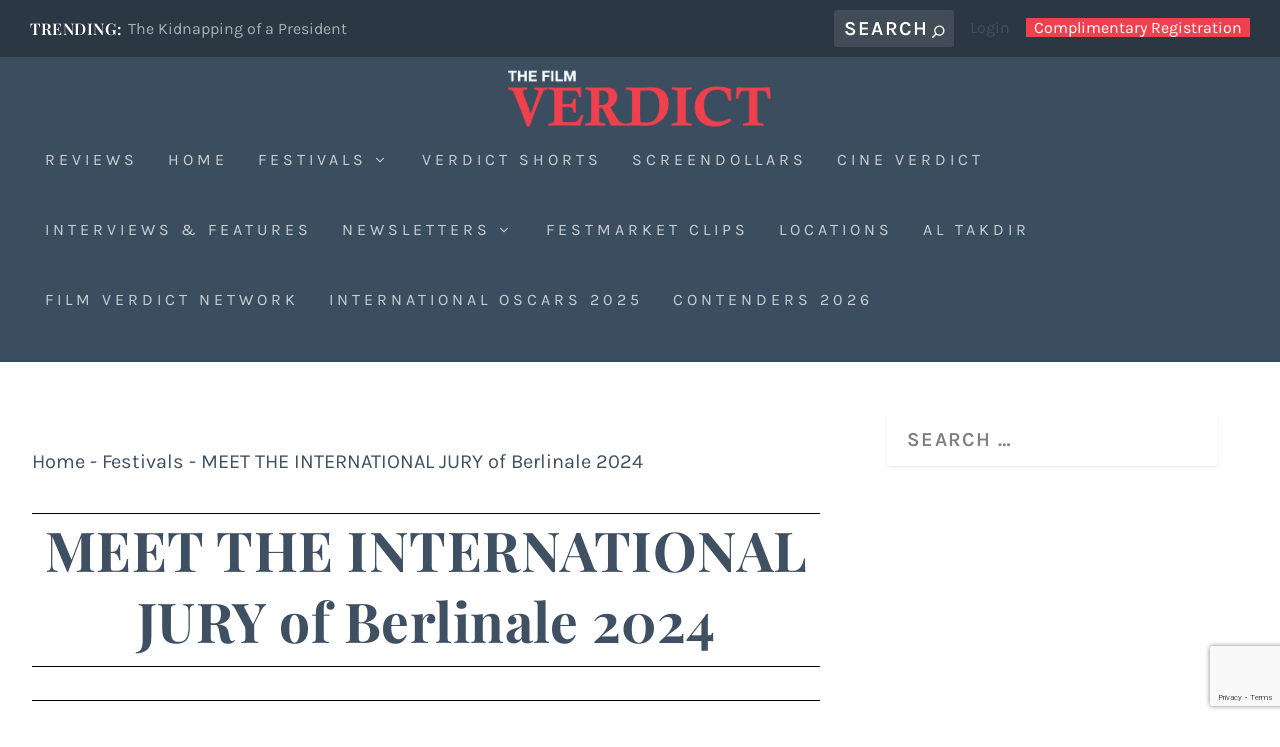

--- FILE ---
content_type: text/html; charset=UTF-8
request_url: https://thefilmverdict.com/meet-the-international-jury-of-berlinale-2024/
body_size: 23523
content:
<!DOCTYPE html>
<!--[if IE 6]>
<html id="ie6" lang="en-US" prefix="og: https://ogp.me/ns#">
<![endif]-->
<!--[if IE 7]>
<html id="ie7" lang="en-US" prefix="og: https://ogp.me/ns#">
<![endif]-->
<!--[if IE 8]>
<html id="ie8" lang="en-US" prefix="og: https://ogp.me/ns#">
<![endif]-->
<!--[if !(IE 6) | !(IE 7) | !(IE 8)  ]><!-->
<html lang="en-US" prefix="og: https://ogp.me/ns#">
<!--<![endif]-->
<head>
	<meta charset="UTF-8" />
			
	<meta http-equiv="X-UA-Compatible" content="IE=edge">
	<link rel="pingback" href="https://thefilmverdict.com/xmlrpc.php" />

		<!--[if lt IE 9]>
	<script src="https://thefilmverdict.com/wp-content/themes/Extra/scripts/ext/html5.js" type="text/javascript"></script>
	<![endif]-->


	<link rel="preconnect" href="https://fonts.gstatic.com" crossorigin /><script id="diviarea-loader">window.DiviPopupData=window.DiviAreaConfig={"zIndex":1000000,"animateSpeed":400,"triggerClassPrefix":"show-popup-","idAttrib":"data-popup","modalIndicatorClass":"is-modal","blockingIndicatorClass":"is-blocking","defaultShowCloseButton":true,"withCloseClass":"with-close","noCloseClass":"no-close","triggerCloseClass":"close","singletonClass":"single","darkModeClass":"dark","noShadowClass":"no-shadow","altCloseClass":"close-alt","popupSelector":".et_pb_section.popup","initializeOnEvent":"et_pb_after_init_modules","popupWrapperClass":"area-outer-wrap","fullHeightClass":"full-height","openPopupClass":"da-overlay-visible","overlayClass":"da-overlay","exitIndicatorClass":"on-exit","hoverTriggerClass":"on-hover","clickTriggerClass":"on-click","onExitDelay":2000,"notMobileClass":"not-mobile","notTabletClass":"not-tablet","notDesktopClass":"not-desktop","baseContext":"body","activePopupClass":"is-open","closeButtonClass":"da-close","withLoaderClass":"with-loader","debug":false,"ajaxUrl":"https:\/\/thefilmverdict.com\/wp-admin\/admin-ajax.php","sys":[]};var divimode_loader=function(){"use strict";!function(t){t.DiviArea=t.DiviPopup={loaded:!1};var n=t.DiviArea,i=n.Hooks={},o={};function r(t,n,i){var r,e,c;if("string"==typeof t)if(o[t]){if(n)if((r=o[t])&&i)for(c=r.length;c--;)(e=r[c]).callback===n&&e.context===i&&(r[c]=!1);else for(c=r.length;c--;)r[c].callback===n&&(r[c]=!1)}else o[t]=[]}function e(t,n,i,r){if("string"==typeof t){var e={callback:n,priority:i,context:r},c=o[t];c?(c.push(e),c=function(t){var n,i,o,r,e=t.length;for(r=1;r<e;r++)for(n=t[r],i=r;i>0;i--)(o=t[i-1]).priority>n.priority&&(t[i]=o,t[i-1]=n);return t}(c)):c=[e],o[t]=c}}function c(t,n,i){"string"==typeof n&&(n=[n]);var r,e,c=[];for(r=0;r<n.length;r++)Array.prototype.push.apply(c,o[n[r]]);for(e=0;e<c.length;e++){var a=void 0;c[e]&&"function"==typeof c[e].callback&&("filter"===t?void 0!==(a=c[e].callback.apply(c[e].context,i))&&(i[0]=a):c[e].callback.apply(c[e].context,i))}if("filter"===t)return i[0]}i.silent=function(){return i},n.removeFilter=i.removeFilter=function(t,n){r(t,n)},n.removeAction=i.removeAction=function(t,n){r(t,n)},n.applyFilters=i.applyFilters=function(t){for(var n=[],i=arguments.length-1;i-- >0;)n[i]=arguments[i+1];return c("filter",t,n)},n.doAction=i.doAction=function(t){for(var n=[],i=arguments.length-1;i-- >0;)n[i]=arguments[i+1];c("action",t,n)},n.addFilter=i.addFilter=function(n,i,o,r){e(n,i,parseInt(o||10,10),r||t)},n.addAction=i.addAction=function(n,i,o,r){e(n,i,parseInt(o||10,10),r||t)},n.addActionOnce=i.addActionOnce=function(n,i,o,c){e(n,i,parseInt(o||10,10),c||t),e(n,(function(){r(n,i)}),1+parseInt(o||10,10),c||t)}}(window);return{}}();
</script><style id="et-builder-googlefonts-cached-inline">/* Original: https://fonts.googleapis.com/css?family=Playfair+Display:regular,500,600,700,800,900,italic,500italic,600italic,700italic,800italic,900italic|Karla:200,300,regular,500,600,700,800,200italic,300italic,italic,500italic,600italic,700italic,800italic&#038;subset=latin,latin-ext&#038;display=swap *//* User Agent: Mozilla/5.0 (Unknown; Linux x86_64) AppleWebKit/538.1 (KHTML, like Gecko) Safari/538.1 Daum/4.1 */@font-face {font-family: 'Karla';font-style: italic;font-weight: 200;font-display: swap;src: url(https://fonts.gstatic.com/s/karla/v33/qkBKXvYC6trAT7RQNNK2EG7SIwPWMNnCV3lGb7Y.ttf) format('truetype');}@font-face {font-family: 'Karla';font-style: italic;font-weight: 300;font-display: swap;src: url(https://fonts.gstatic.com/s/karla/v33/qkBKXvYC6trAT7RQNNK2EG7SIwPWMNkcV3lGb7Y.ttf) format('truetype');}@font-face {font-family: 'Karla';font-style: italic;font-weight: 400;font-display: swap;src: url(https://fonts.gstatic.com/s/karla/v33/qkBKXvYC6trAT7RQNNK2EG7SIwPWMNlCV3lGb7Y.ttf) format('truetype');}@font-face {font-family: 'Karla';font-style: italic;font-weight: 500;font-display: swap;src: url(https://fonts.gstatic.com/s/karla/v33/qkBKXvYC6trAT7RQNNK2EG7SIwPWMNlwV3lGb7Y.ttf) format('truetype');}@font-face {font-family: 'Karla';font-style: italic;font-weight: 600;font-display: swap;src: url(https://fonts.gstatic.com/s/karla/v33/qkBKXvYC6trAT7RQNNK2EG7SIwPWMNmcUHlGb7Y.ttf) format('truetype');}@font-face {font-family: 'Karla';font-style: italic;font-weight: 700;font-display: swap;src: url(https://fonts.gstatic.com/s/karla/v33/qkBKXvYC6trAT7RQNNK2EG7SIwPWMNmlUHlGb7Y.ttf) format('truetype');}@font-face {font-family: 'Karla';font-style: italic;font-weight: 800;font-display: swap;src: url(https://fonts.gstatic.com/s/karla/v33/qkBKXvYC6trAT7RQNNK2EG7SIwPWMNnCUHlGb7Y.ttf) format('truetype');}@font-face {font-family: 'Karla';font-style: normal;font-weight: 200;font-display: swap;src: url(https://fonts.gstatic.com/s/karla/v33/qkBIXvYC6trAT55ZBi1ueQVIjQTDeJqaHUlP.ttf) format('truetype');}@font-face {font-family: 'Karla';font-style: normal;font-weight: 300;font-display: swap;src: url(https://fonts.gstatic.com/s/karla/v33/qkBIXvYC6trAT55ZBi1ueQVIjQTDppqaHUlP.ttf) format('truetype');}@font-face {font-family: 'Karla';font-style: normal;font-weight: 400;font-display: swap;src: url(https://fonts.gstatic.com/s/karla/v33/qkBIXvYC6trAT55ZBi1ueQVIjQTD-JqaHUlP.ttf) format('truetype');}@font-face {font-family: 'Karla';font-style: normal;font-weight: 500;font-display: swap;src: url(https://fonts.gstatic.com/s/karla/v33/qkBIXvYC6trAT55ZBi1ueQVIjQTDypqaHUlP.ttf) format('truetype');}@font-face {font-family: 'Karla';font-style: normal;font-weight: 600;font-display: swap;src: url(https://fonts.gstatic.com/s/karla/v33/qkBIXvYC6trAT55ZBi1ueQVIjQTDJp2aHUlP.ttf) format('truetype');}@font-face {font-family: 'Karla';font-style: normal;font-weight: 700;font-display: swap;src: url(https://fonts.gstatic.com/s/karla/v33/qkBIXvYC6trAT55ZBi1ueQVIjQTDH52aHUlP.ttf) format('truetype');}@font-face {font-family: 'Karla';font-style: normal;font-weight: 800;font-display: swap;src: url(https://fonts.gstatic.com/s/karla/v33/qkBIXvYC6trAT55ZBi1ueQVIjQTDeJ2aHUlP.ttf) format('truetype');}@font-face {font-family: 'Playfair Display';font-style: italic;font-weight: 400;font-display: swap;src: url(https://fonts.gstatic.com/s/playfairdisplay/v40/nuFRD-vYSZviVYUb_rj3ij__anPXDTnCjmHKM4nYO7KN_qiTXt_A_A.ttf) format('truetype');}@font-face {font-family: 'Playfair Display';font-style: italic;font-weight: 500;font-display: swap;src: url(https://fonts.gstatic.com/s/playfairdisplay/v40/nuFRD-vYSZviVYUb_rj3ij__anPXDTnCjmHKM4nYO7KN_pqTXt_A_A.ttf) format('truetype');}@font-face {font-family: 'Playfair Display';font-style: italic;font-weight: 600;font-display: swap;src: url(https://fonts.gstatic.com/s/playfairdisplay/v40/nuFRD-vYSZviVYUb_rj3ij__anPXDTnCjmHKM4nYO7KN_naUXt_A_A.ttf) format('truetype');}@font-face {font-family: 'Playfair Display';font-style: italic;font-weight: 700;font-display: swap;src: url(https://fonts.gstatic.com/s/playfairdisplay/v40/nuFRD-vYSZviVYUb_rj3ij__anPXDTnCjmHKM4nYO7KN_k-UXt_A_A.ttf) format('truetype');}@font-face {font-family: 'Playfair Display';font-style: italic;font-weight: 800;font-display: swap;src: url(https://fonts.gstatic.com/s/playfairdisplay/v40/nuFRD-vYSZviVYUb_rj3ij__anPXDTnCjmHKM4nYO7KN_iiUXt_A_A.ttf) format('truetype');}@font-face {font-family: 'Playfair Display';font-style: italic;font-weight: 900;font-display: swap;src: url(https://fonts.gstatic.com/s/playfairdisplay/v40/nuFRD-vYSZviVYUb_rj3ij__anPXDTnCjmHKM4nYO7KN_gGUXt_A_A.ttf) format('truetype');}@font-face {font-family: 'Playfair Display';font-style: normal;font-weight: 400;font-display: swap;src: url(https://fonts.gstatic.com/s/playfairdisplay/v40/nuFvD-vYSZviVYUb_rj3ij__anPXJzDwcbmjWBN2PKdFvXDZbtY.ttf) format('truetype');}@font-face {font-family: 'Playfair Display';font-style: normal;font-weight: 500;font-display: swap;src: url(https://fonts.gstatic.com/s/playfairdisplay/v40/nuFvD-vYSZviVYUb_rj3ij__anPXJzDwcbmjWBN2PKd3vXDZbtY.ttf) format('truetype');}@font-face {font-family: 'Playfair Display';font-style: normal;font-weight: 600;font-display: swap;src: url(https://fonts.gstatic.com/s/playfairdisplay/v40/nuFvD-vYSZviVYUb_rj3ij__anPXJzDwcbmjWBN2PKebunDZbtY.ttf) format('truetype');}@font-face {font-family: 'Playfair Display';font-style: normal;font-weight: 700;font-display: swap;src: url(https://fonts.gstatic.com/s/playfairdisplay/v40/nuFvD-vYSZviVYUb_rj3ij__anPXJzDwcbmjWBN2PKeiunDZbtY.ttf) format('truetype');}@font-face {font-family: 'Playfair Display';font-style: normal;font-weight: 800;font-display: swap;src: url(https://fonts.gstatic.com/s/playfairdisplay/v40/nuFvD-vYSZviVYUb_rj3ij__anPXJzDwcbmjWBN2PKfFunDZbtY.ttf) format('truetype');}@font-face {font-family: 'Playfair Display';font-style: normal;font-weight: 900;font-display: swap;src: url(https://fonts.gstatic.com/s/playfairdisplay/v40/nuFvD-vYSZviVYUb_rj3ij__anPXJzDwcbmjWBN2PKfsunDZbtY.ttf) format('truetype');}/* User Agent: Mozilla/5.0 (Windows NT 6.1; WOW64; rv:27.0) Gecko/20100101 Firefox/27.0 */@font-face {font-family: 'Karla';font-style: italic;font-weight: 200;font-display: swap;src: url(https://fonts.gstatic.com/l/font?kit=qkBKXvYC6trAT7RQNNK2EG7SIwPWMNnCV3lGb7U&skey=1da949773a71f90f&v=v33) format('woff');}@font-face {font-family: 'Karla';font-style: italic;font-weight: 300;font-display: swap;src: url(https://fonts.gstatic.com/l/font?kit=qkBKXvYC6trAT7RQNNK2EG7SIwPWMNkcV3lGb7U&skey=1da949773a71f90f&v=v33) format('woff');}@font-face {font-family: 'Karla';font-style: italic;font-weight: 400;font-display: swap;src: url(https://fonts.gstatic.com/l/font?kit=qkBKXvYC6trAT7RQNNK2EG7SIwPWMNlCV3lGb7U&skey=1da949773a71f90f&v=v33) format('woff');}@font-face {font-family: 'Karla';font-style: italic;font-weight: 500;font-display: swap;src: url(https://fonts.gstatic.com/l/font?kit=qkBKXvYC6trAT7RQNNK2EG7SIwPWMNlwV3lGb7U&skey=1da949773a71f90f&v=v33) format('woff');}@font-face {font-family: 'Karla';font-style: italic;font-weight: 600;font-display: swap;src: url(https://fonts.gstatic.com/l/font?kit=qkBKXvYC6trAT7RQNNK2EG7SIwPWMNmcUHlGb7U&skey=1da949773a71f90f&v=v33) format('woff');}@font-face {font-family: 'Karla';font-style: italic;font-weight: 700;font-display: swap;src: url(https://fonts.gstatic.com/l/font?kit=qkBKXvYC6trAT7RQNNK2EG7SIwPWMNmlUHlGb7U&skey=1da949773a71f90f&v=v33) format('woff');}@font-face {font-family: 'Karla';font-style: italic;font-weight: 800;font-display: swap;src: url(https://fonts.gstatic.com/l/font?kit=qkBKXvYC6trAT7RQNNK2EG7SIwPWMNnCUHlGb7U&skey=1da949773a71f90f&v=v33) format('woff');}@font-face {font-family: 'Karla';font-style: normal;font-weight: 200;font-display: swap;src: url(https://fonts.gstatic.com/l/font?kit=qkBIXvYC6trAT55ZBi1ueQVIjQTDeJqaHUlM&skey=139a38ebe1800a84&v=v33) format('woff');}@font-face {font-family: 'Karla';font-style: normal;font-weight: 300;font-display: swap;src: url(https://fonts.gstatic.com/l/font?kit=qkBIXvYC6trAT55ZBi1ueQVIjQTDppqaHUlM&skey=139a38ebe1800a84&v=v33) format('woff');}@font-face {font-family: 'Karla';font-style: normal;font-weight: 400;font-display: swap;src: url(https://fonts.gstatic.com/l/font?kit=qkBIXvYC6trAT55ZBi1ueQVIjQTD-JqaHUlM&skey=139a38ebe1800a84&v=v33) format('woff');}@font-face {font-family: 'Karla';font-style: normal;font-weight: 500;font-display: swap;src: url(https://fonts.gstatic.com/l/font?kit=qkBIXvYC6trAT55ZBi1ueQVIjQTDypqaHUlM&skey=139a38ebe1800a84&v=v33) format('woff');}@font-face {font-family: 'Karla';font-style: normal;font-weight: 600;font-display: swap;src: url(https://fonts.gstatic.com/l/font?kit=qkBIXvYC6trAT55ZBi1ueQVIjQTDJp2aHUlM&skey=139a38ebe1800a84&v=v33) format('woff');}@font-face {font-family: 'Karla';font-style: normal;font-weight: 700;font-display: swap;src: url(https://fonts.gstatic.com/l/font?kit=qkBIXvYC6trAT55ZBi1ueQVIjQTDH52aHUlM&skey=139a38ebe1800a84&v=v33) format('woff');}@font-face {font-family: 'Karla';font-style: normal;font-weight: 800;font-display: swap;src: url(https://fonts.gstatic.com/l/font?kit=qkBIXvYC6trAT55ZBi1ueQVIjQTDeJ2aHUlM&skey=139a38ebe1800a84&v=v33) format('woff');}@font-face {font-family: 'Playfair Display';font-style: italic;font-weight: 400;font-display: swap;src: url(https://fonts.gstatic.com/l/font?kit=nuFRD-vYSZviVYUb_rj3ij__anPXDTnCjmHKM4nYO7KN_qiTXt_A_w&skey=f57a6d1e6bccdd9c&v=v40) format('woff');}@font-face {font-family: 'Playfair Display';font-style: italic;font-weight: 500;font-display: swap;src: url(https://fonts.gstatic.com/l/font?kit=nuFRD-vYSZviVYUb_rj3ij__anPXDTnCjmHKM4nYO7KN_pqTXt_A_w&skey=f57a6d1e6bccdd9c&v=v40) format('woff');}@font-face {font-family: 'Playfair Display';font-style: italic;font-weight: 600;font-display: swap;src: url(https://fonts.gstatic.com/l/font?kit=nuFRD-vYSZviVYUb_rj3ij__anPXDTnCjmHKM4nYO7KN_naUXt_A_w&skey=f57a6d1e6bccdd9c&v=v40) format('woff');}@font-face {font-family: 'Playfair Display';font-style: italic;font-weight: 700;font-display: swap;src: url(https://fonts.gstatic.com/l/font?kit=nuFRD-vYSZviVYUb_rj3ij__anPXDTnCjmHKM4nYO7KN_k-UXt_A_w&skey=f57a6d1e6bccdd9c&v=v40) format('woff');}@font-face {font-family: 'Playfair Display';font-style: italic;font-weight: 800;font-display: swap;src: url(https://fonts.gstatic.com/l/font?kit=nuFRD-vYSZviVYUb_rj3ij__anPXDTnCjmHKM4nYO7KN_iiUXt_A_w&skey=f57a6d1e6bccdd9c&v=v40) format('woff');}@font-face {font-family: 'Playfair Display';font-style: italic;font-weight: 900;font-display: swap;src: url(https://fonts.gstatic.com/l/font?kit=nuFRD-vYSZviVYUb_rj3ij__anPXDTnCjmHKM4nYO7KN_gGUXt_A_w&skey=f57a6d1e6bccdd9c&v=v40) format('woff');}@font-face {font-family: 'Playfair Display';font-style: normal;font-weight: 400;font-display: swap;src: url(https://fonts.gstatic.com/l/font?kit=nuFvD-vYSZviVYUb_rj3ij__anPXJzDwcbmjWBN2PKdFvXDZbtU&skey=f3b68f0152604ed9&v=v40) format('woff');}@font-face {font-family: 'Playfair Display';font-style: normal;font-weight: 500;font-display: swap;src: url(https://fonts.gstatic.com/l/font?kit=nuFvD-vYSZviVYUb_rj3ij__anPXJzDwcbmjWBN2PKd3vXDZbtU&skey=f3b68f0152604ed9&v=v40) format('woff');}@font-face {font-family: 'Playfair Display';font-style: normal;font-weight: 600;font-display: swap;src: url(https://fonts.gstatic.com/l/font?kit=nuFvD-vYSZviVYUb_rj3ij__anPXJzDwcbmjWBN2PKebunDZbtU&skey=f3b68f0152604ed9&v=v40) format('woff');}@font-face {font-family: 'Playfair Display';font-style: normal;font-weight: 700;font-display: swap;src: url(https://fonts.gstatic.com/l/font?kit=nuFvD-vYSZviVYUb_rj3ij__anPXJzDwcbmjWBN2PKeiunDZbtU&skey=f3b68f0152604ed9&v=v40) format('woff');}@font-face {font-family: 'Playfair Display';font-style: normal;font-weight: 800;font-display: swap;src: url(https://fonts.gstatic.com/l/font?kit=nuFvD-vYSZviVYUb_rj3ij__anPXJzDwcbmjWBN2PKfFunDZbtU&skey=f3b68f0152604ed9&v=v40) format('woff');}@font-face {font-family: 'Playfair Display';font-style: normal;font-weight: 900;font-display: swap;src: url(https://fonts.gstatic.com/l/font?kit=nuFvD-vYSZviVYUb_rj3ij__anPXJzDwcbmjWBN2PKfsunDZbtU&skey=f3b68f0152604ed9&v=v40) format('woff');}/* User Agent: Mozilla/5.0 (Windows NT 6.3; rv:39.0) Gecko/20100101 Firefox/39.0 */@font-face {font-family: 'Karla';font-style: italic;font-weight: 200;font-display: swap;src: url(https://fonts.gstatic.com/s/karla/v33/qkBKXvYC6trAT7RQNNK2EG7SIwPWMNnCV3lGb7M.woff2) format('woff2');}@font-face {font-family: 'Karla';font-style: italic;font-weight: 300;font-display: swap;src: url(https://fonts.gstatic.com/s/karla/v33/qkBKXvYC6trAT7RQNNK2EG7SIwPWMNkcV3lGb7M.woff2) format('woff2');}@font-face {font-family: 'Karla';font-style: italic;font-weight: 400;font-display: swap;src: url(https://fonts.gstatic.com/s/karla/v33/qkBKXvYC6trAT7RQNNK2EG7SIwPWMNlCV3lGb7M.woff2) format('woff2');}@font-face {font-family: 'Karla';font-style: italic;font-weight: 500;font-display: swap;src: url(https://fonts.gstatic.com/s/karla/v33/qkBKXvYC6trAT7RQNNK2EG7SIwPWMNlwV3lGb7M.woff2) format('woff2');}@font-face {font-family: 'Karla';font-style: italic;font-weight: 600;font-display: swap;src: url(https://fonts.gstatic.com/s/karla/v33/qkBKXvYC6trAT7RQNNK2EG7SIwPWMNmcUHlGb7M.woff2) format('woff2');}@font-face {font-family: 'Karla';font-style: italic;font-weight: 700;font-display: swap;src: url(https://fonts.gstatic.com/s/karla/v33/qkBKXvYC6trAT7RQNNK2EG7SIwPWMNmlUHlGb7M.woff2) format('woff2');}@font-face {font-family: 'Karla';font-style: italic;font-weight: 800;font-display: swap;src: url(https://fonts.gstatic.com/s/karla/v33/qkBKXvYC6trAT7RQNNK2EG7SIwPWMNnCUHlGb7M.woff2) format('woff2');}@font-face {font-family: 'Karla';font-style: normal;font-weight: 200;font-display: swap;src: url(https://fonts.gstatic.com/s/karla/v33/qkBIXvYC6trAT55ZBi1ueQVIjQTDeJqaHUlK.woff2) format('woff2');}@font-face {font-family: 'Karla';font-style: normal;font-weight: 300;font-display: swap;src: url(https://fonts.gstatic.com/s/karla/v33/qkBIXvYC6trAT55ZBi1ueQVIjQTDppqaHUlK.woff2) format('woff2');}@font-face {font-family: 'Karla';font-style: normal;font-weight: 400;font-display: swap;src: url(https://fonts.gstatic.com/s/karla/v33/qkBIXvYC6trAT55ZBi1ueQVIjQTD-JqaHUlK.woff2) format('woff2');}@font-face {font-family: 'Karla';font-style: normal;font-weight: 500;font-display: swap;src: url(https://fonts.gstatic.com/s/karla/v33/qkBIXvYC6trAT55ZBi1ueQVIjQTDypqaHUlK.woff2) format('woff2');}@font-face {font-family: 'Karla';font-style: normal;font-weight: 600;font-display: swap;src: url(https://fonts.gstatic.com/s/karla/v33/qkBIXvYC6trAT55ZBi1ueQVIjQTDJp2aHUlK.woff2) format('woff2');}@font-face {font-family: 'Karla';font-style: normal;font-weight: 700;font-display: swap;src: url(https://fonts.gstatic.com/s/karla/v33/qkBIXvYC6trAT55ZBi1ueQVIjQTDH52aHUlK.woff2) format('woff2');}@font-face {font-family: 'Karla';font-style: normal;font-weight: 800;font-display: swap;src: url(https://fonts.gstatic.com/s/karla/v33/qkBIXvYC6trAT55ZBi1ueQVIjQTDeJ2aHUlK.woff2) format('woff2');}@font-face {font-family: 'Playfair Display';font-style: italic;font-weight: 400;font-display: swap;src: url(https://fonts.gstatic.com/s/playfairdisplay/v40/nuFRD-vYSZviVYUb_rj3ij__anPXDTnCjmHKM4nYO7KN_qiTXt_A-Q.woff2) format('woff2');}@font-face {font-family: 'Playfair Display';font-style: italic;font-weight: 500;font-display: swap;src: url(https://fonts.gstatic.com/s/playfairdisplay/v40/nuFRD-vYSZviVYUb_rj3ij__anPXDTnCjmHKM4nYO7KN_pqTXt_A-Q.woff2) format('woff2');}@font-face {font-family: 'Playfair Display';font-style: italic;font-weight: 600;font-display: swap;src: url(https://fonts.gstatic.com/s/playfairdisplay/v40/nuFRD-vYSZviVYUb_rj3ij__anPXDTnCjmHKM4nYO7KN_naUXt_A-Q.woff2) format('woff2');}@font-face {font-family: 'Playfair Display';font-style: italic;font-weight: 700;font-display: swap;src: url(https://fonts.gstatic.com/s/playfairdisplay/v40/nuFRD-vYSZviVYUb_rj3ij__anPXDTnCjmHKM4nYO7KN_k-UXt_A-Q.woff2) format('woff2');}@font-face {font-family: 'Playfair Display';font-style: italic;font-weight: 800;font-display: swap;src: url(https://fonts.gstatic.com/s/playfairdisplay/v40/nuFRD-vYSZviVYUb_rj3ij__anPXDTnCjmHKM4nYO7KN_iiUXt_A-Q.woff2) format('woff2');}@font-face {font-family: 'Playfair Display';font-style: italic;font-weight: 900;font-display: swap;src: url(https://fonts.gstatic.com/s/playfairdisplay/v40/nuFRD-vYSZviVYUb_rj3ij__anPXDTnCjmHKM4nYO7KN_gGUXt_A-Q.woff2) format('woff2');}@font-face {font-family: 'Playfair Display';font-style: normal;font-weight: 400;font-display: swap;src: url(https://fonts.gstatic.com/s/playfairdisplay/v40/nuFvD-vYSZviVYUb_rj3ij__anPXJzDwcbmjWBN2PKdFvXDZbtM.woff2) format('woff2');}@font-face {font-family: 'Playfair Display';font-style: normal;font-weight: 500;font-display: swap;src: url(https://fonts.gstatic.com/s/playfairdisplay/v40/nuFvD-vYSZviVYUb_rj3ij__anPXJzDwcbmjWBN2PKd3vXDZbtM.woff2) format('woff2');}@font-face {font-family: 'Playfair Display';font-style: normal;font-weight: 600;font-display: swap;src: url(https://fonts.gstatic.com/s/playfairdisplay/v40/nuFvD-vYSZviVYUb_rj3ij__anPXJzDwcbmjWBN2PKebunDZbtM.woff2) format('woff2');}@font-face {font-family: 'Playfair Display';font-style: normal;font-weight: 700;font-display: swap;src: url(https://fonts.gstatic.com/s/playfairdisplay/v40/nuFvD-vYSZviVYUb_rj3ij__anPXJzDwcbmjWBN2PKeiunDZbtM.woff2) format('woff2');}@font-face {font-family: 'Playfair Display';font-style: normal;font-weight: 800;font-display: swap;src: url(https://fonts.gstatic.com/s/playfairdisplay/v40/nuFvD-vYSZviVYUb_rj3ij__anPXJzDwcbmjWBN2PKfFunDZbtM.woff2) format('woff2');}@font-face {font-family: 'Playfair Display';font-style: normal;font-weight: 900;font-display: swap;src: url(https://fonts.gstatic.com/s/playfairdisplay/v40/nuFvD-vYSZviVYUb_rj3ij__anPXJzDwcbmjWBN2PKfsunDZbtM.woff2) format('woff2');}</style>
<!-- Search Engine Optimization by Rank Math - https://rankmath.com/ -->
<title>MEET THE INTERNATIONAL JURY of Berlinale 2024 - The Film Verdict</title>
<meta name="description" content="Berlinale 74 presents the International Jury, who will be presenting the awards for:Golden Bear for Best Film (awarded to the film’s producers), Silver Bear"/>
<meta name="robots" content="index, follow, max-snippet:-1, max-video-preview:-1, max-image-preview:large"/>
<link rel="canonical" href="https://thefilmverdict.com/meet-the-international-jury-of-berlinale-2024/" />
<meta property="og:locale" content="en_US" />
<meta property="og:type" content="article" />
<meta property="og:title" content="MEET THE INTERNATIONAL JURY of Berlinale 2024 - The Film Verdict" />
<meta property="og:description" content="Berlinale 74 presents the International Jury, who will be presenting the awards for:Golden Bear for Best Film (awarded to the film’s producers), Silver Bear" />
<meta property="og:url" content="https://thefilmverdict.com/meet-the-international-jury-of-berlinale-2024/" />
<meta property="og:site_name" content="The Film Verdict" />
<meta property="article:section" content="Festivals" />
<meta property="og:image" content="https://thefilmverdict.com/wp-content/uploads/2024/02/lupita-nyong-o_RWD_630.jpg" />
<meta property="og:image:secure_url" content="https://thefilmverdict.com/wp-content/uploads/2024/02/lupita-nyong-o_RWD_630.jpg" />
<meta property="og:image:width" content="630" />
<meta property="og:image:height" content="840" />
<meta property="og:image:alt" content="Berlinale" />
<meta property="og:image:type" content="image/jpeg" />
<meta property="article:published_time" content="2024-02-14T15:40:56+01:00" />
<meta name="twitter:card" content="summary_large_image" />
<meta name="twitter:title" content="MEET THE INTERNATIONAL JURY of Berlinale 2024 - The Film Verdict" />
<meta name="twitter:description" content="Berlinale 74 presents the International Jury, who will be presenting the awards for:Golden Bear for Best Film (awarded to the film’s producers), Silver Bear" />
<meta name="twitter:image" content="https://thefilmverdict.com/wp-content/uploads/2024/02/lupita-nyong-o_RWD_630.jpg" />
<meta name="twitter:label1" content="Written by" />
<meta name="twitter:data1" content="TFV Staff" />
<meta name="twitter:label2" content="Time to read" />
<meta name="twitter:data2" content="2 minutes" />
<script type="application/ld+json" class="rank-math-schema">{"@context":"https://schema.org","@graph":[{"@type":"Organization","@id":"https://thefilmverdict.com/#organization","name":"The Film Verdict","url":"https://thefilmverdict.com","logo":{"@type":"ImageObject","@id":"https://thefilmverdict.com/#logo","url":"https://thefilmverdict.com/wp-content/uploads/2021/08/cropped-cropped-V-150x150.png","contentUrl":"https://thefilmverdict.com/wp-content/uploads/2021/08/cropped-cropped-V-150x150.png","caption":"The Film Verdict","inLanguage":"en-US"}},{"@type":"WebSite","@id":"https://thefilmverdict.com/#website","url":"https://thefilmverdict.com","name":"The Film Verdict","publisher":{"@id":"https://thefilmverdict.com/#organization"},"inLanguage":"en-US"},{"@type":"ImageObject","@id":"https://thefilmverdict.com/wp-content/uploads/2024/02/lupita-nyong-o_RWD_630.jpg","url":"https://thefilmverdict.com/wp-content/uploads/2024/02/lupita-nyong-o_RWD_630.jpg","width":"630","height":"840","inLanguage":"en-US"},{"@type":"BreadcrumbList","@id":"https://thefilmverdict.com/meet-the-international-jury-of-berlinale-2024/#breadcrumb","itemListElement":[{"@type":"ListItem","position":"1","item":{"@id":"https://thefilmverdict.com","name":"Home"}},{"@type":"ListItem","position":"2","item":{"@id":"https://thefilmverdict.com/category/festivals/","name":"Festivals"}},{"@type":"ListItem","position":"3","item":{"@id":"https://thefilmverdict.com/meet-the-international-jury-of-berlinale-2024/","name":"MEET THE INTERNATIONAL JURY of Berlinale 2024"}}]},{"@type":"WebPage","@id":"https://thefilmverdict.com/meet-the-international-jury-of-berlinale-2024/#webpage","url":"https://thefilmverdict.com/meet-the-international-jury-of-berlinale-2024/","name":"MEET THE INTERNATIONAL JURY of Berlinale 2024 - The Film Verdict","datePublished":"2024-02-14T15:40:56+01:00","dateModified":"2024-02-14T15:40:56+01:00","isPartOf":{"@id":"https://thefilmverdict.com/#website"},"primaryImageOfPage":{"@id":"https://thefilmverdict.com/wp-content/uploads/2024/02/lupita-nyong-o_RWD_630.jpg"},"inLanguage":"en-US","breadcrumb":{"@id":"https://thefilmverdict.com/meet-the-international-jury-of-berlinale-2024/#breadcrumb"}},{"@type":"Person","@id":"https://thefilmverdict.com/author/kube/","name":"TFV Staff","url":"https://thefilmverdict.com/author/kube/","image":{"@type":"ImageObject","@id":"https://secure.gravatar.com/avatar/4db641999b7df8f258b301200df5c650b7df753fc35858809f575fb2cac0f872?s=96&amp;d=identicon&amp;r=g","url":"https://secure.gravatar.com/avatar/4db641999b7df8f258b301200df5c650b7df753fc35858809f575fb2cac0f872?s=96&amp;d=identicon&amp;r=g","caption":"TFV Staff","inLanguage":"en-US"},"worksFor":{"@id":"https://thefilmverdict.com/#organization"}},{"@type":"BlogPosting","headline":"MEET THE INTERNATIONAL JURY of Berlinale 2024 - The Film Verdict","keywords":"Berlinale,Lupita Nyong\u2019o","datePublished":"2024-02-14T15:40:56+01:00","dateModified":"2024-02-14T15:40:56+01:00","articleSection":"Festivals, FestMarket Clips","author":{"@id":"https://thefilmverdict.com/author/kube/","name":"TFV Staff"},"publisher":{"@id":"https://thefilmverdict.com/#organization"},"description":"Berlinale 74 presents the International Jury, who will be presenting the awards for:Golden Bear for Best Film (awarded to the film\u2019s producers), Silver Bear","name":"MEET THE INTERNATIONAL JURY of Berlinale 2024 - The Film Verdict","@id":"https://thefilmverdict.com/meet-the-international-jury-of-berlinale-2024/#richSnippet","isPartOf":{"@id":"https://thefilmverdict.com/meet-the-international-jury-of-berlinale-2024/#webpage"},"image":{"@id":"https://thefilmverdict.com/wp-content/uploads/2024/02/lupita-nyong-o_RWD_630.jpg"},"inLanguage":"en-US","mainEntityOfPage":{"@id":"https://thefilmverdict.com/meet-the-international-jury-of-berlinale-2024/#webpage"}}]}</script>
<!-- /Rank Math WordPress SEO plugin -->

<link rel='dns-prefetch' href='//www.google.com' />
<link rel='dns-prefetch' href='//www.googletagmanager.com' />
<link rel="alternate" type="application/rss+xml" title="The Film Verdict &raquo; Feed" href="https://thefilmverdict.com/feed/" />
<link rel="alternate" type="application/rss+xml" title="The Film Verdict &raquo; Comments Feed" href="https://thefilmverdict.com/comments/feed/" />
<link rel="alternate" title="oEmbed (JSON)" type="application/json+oembed" href="https://thefilmverdict.com/wp-json/oembed/1.0/embed?url=https%3A%2F%2Fthefilmverdict.com%2Fmeet-the-international-jury-of-berlinale-2024%2F" />
<link rel="alternate" title="oEmbed (XML)" type="text/xml+oembed" href="https://thefilmverdict.com/wp-json/oembed/1.0/embed?url=https%3A%2F%2Fthefilmverdict.com%2Fmeet-the-international-jury-of-berlinale-2024%2F&#038;format=xml" />
<meta content="Verdict v.4.9.11.1629230927" name="generator"/><!-- thefilmverdict.com is managing ads with Advanced Ads 2.0.14 – https://wpadvancedads.com/ --><script id="thefi-ready">
			window.advanced_ads_ready=function(e,a){a=a||"complete";var d=function(e){return"interactive"===a?"loading"!==e:"complete"===e};d(document.readyState)?e():document.addEventListener("readystatechange",(function(a){d(a.target.readyState)&&e()}),{once:"interactive"===a})},window.advanced_ads_ready_queue=window.advanced_ads_ready_queue||[];		</script>
		<style id='wp-emoji-styles-inline-css' type='text/css'>

	img.wp-smiley, img.emoji {
		display: inline !important;
		border: none !important;
		box-shadow: none !important;
		height: 1em !important;
		width: 1em !important;
		margin: 0 0.07em !important;
		vertical-align: -0.1em !important;
		background: none !important;
		padding: 0 !important;
	}
/*# sourceURL=wp-emoji-styles-inline-css */
</style>
<style id='wp-block-library-inline-css' type='text/css'>
:root{--wp-block-synced-color:#7a00df;--wp-block-synced-color--rgb:122,0,223;--wp-bound-block-color:var(--wp-block-synced-color);--wp-editor-canvas-background:#ddd;--wp-admin-theme-color:#007cba;--wp-admin-theme-color--rgb:0,124,186;--wp-admin-theme-color-darker-10:#006ba1;--wp-admin-theme-color-darker-10--rgb:0,107,160.5;--wp-admin-theme-color-darker-20:#005a87;--wp-admin-theme-color-darker-20--rgb:0,90,135;--wp-admin-border-width-focus:2px}@media (min-resolution:192dpi){:root{--wp-admin-border-width-focus:1.5px}}.wp-element-button{cursor:pointer}:root .has-very-light-gray-background-color{background-color:#eee}:root .has-very-dark-gray-background-color{background-color:#313131}:root .has-very-light-gray-color{color:#eee}:root .has-very-dark-gray-color{color:#313131}:root .has-vivid-green-cyan-to-vivid-cyan-blue-gradient-background{background:linear-gradient(135deg,#00d084,#0693e3)}:root .has-purple-crush-gradient-background{background:linear-gradient(135deg,#34e2e4,#4721fb 50%,#ab1dfe)}:root .has-hazy-dawn-gradient-background{background:linear-gradient(135deg,#faaca8,#dad0ec)}:root .has-subdued-olive-gradient-background{background:linear-gradient(135deg,#fafae1,#67a671)}:root .has-atomic-cream-gradient-background{background:linear-gradient(135deg,#fdd79a,#004a59)}:root .has-nightshade-gradient-background{background:linear-gradient(135deg,#330968,#31cdcf)}:root .has-midnight-gradient-background{background:linear-gradient(135deg,#020381,#2874fc)}:root{--wp--preset--font-size--normal:16px;--wp--preset--font-size--huge:42px}.has-regular-font-size{font-size:1em}.has-larger-font-size{font-size:2.625em}.has-normal-font-size{font-size:var(--wp--preset--font-size--normal)}.has-huge-font-size{font-size:var(--wp--preset--font-size--huge)}.has-text-align-center{text-align:center}.has-text-align-left{text-align:left}.has-text-align-right{text-align:right}.has-fit-text{white-space:nowrap!important}#end-resizable-editor-section{display:none}.aligncenter{clear:both}.items-justified-left{justify-content:flex-start}.items-justified-center{justify-content:center}.items-justified-right{justify-content:flex-end}.items-justified-space-between{justify-content:space-between}.screen-reader-text{border:0;clip-path:inset(50%);height:1px;margin:-1px;overflow:hidden;padding:0;position:absolute;width:1px;word-wrap:normal!important}.screen-reader-text:focus{background-color:#ddd;clip-path:none;color:#444;display:block;font-size:1em;height:auto;left:5px;line-height:normal;padding:15px 23px 14px;text-decoration:none;top:5px;width:auto;z-index:100000}html :where(.has-border-color){border-style:solid}html :where([style*=border-top-color]){border-top-style:solid}html :where([style*=border-right-color]){border-right-style:solid}html :where([style*=border-bottom-color]){border-bottom-style:solid}html :where([style*=border-left-color]){border-left-style:solid}html :where([style*=border-width]){border-style:solid}html :where([style*=border-top-width]){border-top-style:solid}html :where([style*=border-right-width]){border-right-style:solid}html :where([style*=border-bottom-width]){border-bottom-style:solid}html :where([style*=border-left-width]){border-left-style:solid}html :where(img[class*=wp-image-]){height:auto;max-width:100%}:where(figure){margin:0 0 1em}html :where(.is-position-sticky){--wp-admin--admin-bar--position-offset:var(--wp-admin--admin-bar--height,0px)}@media screen and (max-width:600px){html :where(.is-position-sticky){--wp-admin--admin-bar--position-offset:0px}}

/*# sourceURL=wp-block-library-inline-css */
</style><style id='wp-block-heading-inline-css' type='text/css'>
h1:where(.wp-block-heading).has-background,h2:where(.wp-block-heading).has-background,h3:where(.wp-block-heading).has-background,h4:where(.wp-block-heading).has-background,h5:where(.wp-block-heading).has-background,h6:where(.wp-block-heading).has-background{padding:1.25em 2.375em}h1.has-text-align-left[style*=writing-mode]:where([style*=vertical-lr]),h1.has-text-align-right[style*=writing-mode]:where([style*=vertical-rl]),h2.has-text-align-left[style*=writing-mode]:where([style*=vertical-lr]),h2.has-text-align-right[style*=writing-mode]:where([style*=vertical-rl]),h3.has-text-align-left[style*=writing-mode]:where([style*=vertical-lr]),h3.has-text-align-right[style*=writing-mode]:where([style*=vertical-rl]),h4.has-text-align-left[style*=writing-mode]:where([style*=vertical-lr]),h4.has-text-align-right[style*=writing-mode]:where([style*=vertical-rl]),h5.has-text-align-left[style*=writing-mode]:where([style*=vertical-lr]),h5.has-text-align-right[style*=writing-mode]:where([style*=vertical-rl]),h6.has-text-align-left[style*=writing-mode]:where([style*=vertical-lr]),h6.has-text-align-right[style*=writing-mode]:where([style*=vertical-rl]){rotate:180deg}
/*# sourceURL=https://thefilmverdict.com/wp-includes/blocks/heading/style.min.css */
</style>
<style id='wp-block-buttons-inline-css' type='text/css'>
.wp-block-buttons{box-sizing:border-box}.wp-block-buttons.is-vertical{flex-direction:column}.wp-block-buttons.is-vertical>.wp-block-button:last-child{margin-bottom:0}.wp-block-buttons>.wp-block-button{display:inline-block;margin:0}.wp-block-buttons.is-content-justification-left{justify-content:flex-start}.wp-block-buttons.is-content-justification-left.is-vertical{align-items:flex-start}.wp-block-buttons.is-content-justification-center{justify-content:center}.wp-block-buttons.is-content-justification-center.is-vertical{align-items:center}.wp-block-buttons.is-content-justification-right{justify-content:flex-end}.wp-block-buttons.is-content-justification-right.is-vertical{align-items:flex-end}.wp-block-buttons.is-content-justification-space-between{justify-content:space-between}.wp-block-buttons.aligncenter{text-align:center}.wp-block-buttons:not(.is-content-justification-space-between,.is-content-justification-right,.is-content-justification-left,.is-content-justification-center) .wp-block-button.aligncenter{margin-left:auto;margin-right:auto;width:100%}.wp-block-buttons[style*=text-decoration] .wp-block-button,.wp-block-buttons[style*=text-decoration] .wp-block-button__link{text-decoration:inherit}.wp-block-buttons.has-custom-font-size .wp-block-button__link{font-size:inherit}.wp-block-buttons .wp-block-button__link{width:100%}.wp-block-button.aligncenter{text-align:center}
/*# sourceURL=https://thefilmverdict.com/wp-includes/blocks/buttons/style.min.css */
</style>
<style id='wp-block-search-inline-css' type='text/css'>
.wp-block-search__button{margin-left:10px;word-break:normal}.wp-block-search__button.has-icon{line-height:0}.wp-block-search__button svg{height:1.25em;min-height:24px;min-width:24px;width:1.25em;fill:currentColor;vertical-align:text-bottom}:where(.wp-block-search__button){border:1px solid #ccc;padding:6px 10px}.wp-block-search__inside-wrapper{display:flex;flex:auto;flex-wrap:nowrap;max-width:100%}.wp-block-search__label{width:100%}.wp-block-search.wp-block-search__button-only .wp-block-search__button{box-sizing:border-box;display:flex;flex-shrink:0;justify-content:center;margin-left:0;max-width:100%}.wp-block-search.wp-block-search__button-only .wp-block-search__inside-wrapper{min-width:0!important;transition-property:width}.wp-block-search.wp-block-search__button-only .wp-block-search__input{flex-basis:100%;transition-duration:.3s}.wp-block-search.wp-block-search__button-only.wp-block-search__searchfield-hidden,.wp-block-search.wp-block-search__button-only.wp-block-search__searchfield-hidden .wp-block-search__inside-wrapper{overflow:hidden}.wp-block-search.wp-block-search__button-only.wp-block-search__searchfield-hidden .wp-block-search__input{border-left-width:0!important;border-right-width:0!important;flex-basis:0;flex-grow:0;margin:0;min-width:0!important;padding-left:0!important;padding-right:0!important;width:0!important}:where(.wp-block-search__input){appearance:none;border:1px solid #949494;flex-grow:1;font-family:inherit;font-size:inherit;font-style:inherit;font-weight:inherit;letter-spacing:inherit;line-height:inherit;margin-left:0;margin-right:0;min-width:3rem;padding:8px;text-decoration:unset!important;text-transform:inherit}:where(.wp-block-search__button-inside .wp-block-search__inside-wrapper){background-color:#fff;border:1px solid #949494;box-sizing:border-box;padding:4px}:where(.wp-block-search__button-inside .wp-block-search__inside-wrapper) .wp-block-search__input{border:none;border-radius:0;padding:0 4px}:where(.wp-block-search__button-inside .wp-block-search__inside-wrapper) .wp-block-search__input:focus{outline:none}:where(.wp-block-search__button-inside .wp-block-search__inside-wrapper) :where(.wp-block-search__button){padding:4px 8px}.wp-block-search.aligncenter .wp-block-search__inside-wrapper{margin:auto}.wp-block[data-align=right] .wp-block-search.wp-block-search__button-only .wp-block-search__inside-wrapper{float:right}
/*# sourceURL=https://thefilmverdict.com/wp-includes/blocks/search/style.min.css */
</style>
<style id='wp-block-search-theme-inline-css' type='text/css'>
.wp-block-search .wp-block-search__label{font-weight:700}.wp-block-search__button{border:1px solid #ccc;padding:.375em .625em}
/*# sourceURL=https://thefilmverdict.com/wp-includes/blocks/search/theme.min.css */
</style>
<style id='global-styles-inline-css' type='text/css'>
:root{--wp--preset--aspect-ratio--square: 1;--wp--preset--aspect-ratio--4-3: 4/3;--wp--preset--aspect-ratio--3-4: 3/4;--wp--preset--aspect-ratio--3-2: 3/2;--wp--preset--aspect-ratio--2-3: 2/3;--wp--preset--aspect-ratio--16-9: 16/9;--wp--preset--aspect-ratio--9-16: 9/16;--wp--preset--color--black: #000000;--wp--preset--color--cyan-bluish-gray: #abb8c3;--wp--preset--color--white: #ffffff;--wp--preset--color--pale-pink: #f78da7;--wp--preset--color--vivid-red: #cf2e2e;--wp--preset--color--luminous-vivid-orange: #ff6900;--wp--preset--color--luminous-vivid-amber: #fcb900;--wp--preset--color--light-green-cyan: #7bdcb5;--wp--preset--color--vivid-green-cyan: #00d084;--wp--preset--color--pale-cyan-blue: #8ed1fc;--wp--preset--color--vivid-cyan-blue: #0693e3;--wp--preset--color--vivid-purple: #9b51e0;--wp--preset--gradient--vivid-cyan-blue-to-vivid-purple: linear-gradient(135deg,rgb(6,147,227) 0%,rgb(155,81,224) 100%);--wp--preset--gradient--light-green-cyan-to-vivid-green-cyan: linear-gradient(135deg,rgb(122,220,180) 0%,rgb(0,208,130) 100%);--wp--preset--gradient--luminous-vivid-amber-to-luminous-vivid-orange: linear-gradient(135deg,rgb(252,185,0) 0%,rgb(255,105,0) 100%);--wp--preset--gradient--luminous-vivid-orange-to-vivid-red: linear-gradient(135deg,rgb(255,105,0) 0%,rgb(207,46,46) 100%);--wp--preset--gradient--very-light-gray-to-cyan-bluish-gray: linear-gradient(135deg,rgb(238,238,238) 0%,rgb(169,184,195) 100%);--wp--preset--gradient--cool-to-warm-spectrum: linear-gradient(135deg,rgb(74,234,220) 0%,rgb(151,120,209) 20%,rgb(207,42,186) 40%,rgb(238,44,130) 60%,rgb(251,105,98) 80%,rgb(254,248,76) 100%);--wp--preset--gradient--blush-light-purple: linear-gradient(135deg,rgb(255,206,236) 0%,rgb(152,150,240) 100%);--wp--preset--gradient--blush-bordeaux: linear-gradient(135deg,rgb(254,205,165) 0%,rgb(254,45,45) 50%,rgb(107,0,62) 100%);--wp--preset--gradient--luminous-dusk: linear-gradient(135deg,rgb(255,203,112) 0%,rgb(199,81,192) 50%,rgb(65,88,208) 100%);--wp--preset--gradient--pale-ocean: linear-gradient(135deg,rgb(255,245,203) 0%,rgb(182,227,212) 50%,rgb(51,167,181) 100%);--wp--preset--gradient--electric-grass: linear-gradient(135deg,rgb(202,248,128) 0%,rgb(113,206,126) 100%);--wp--preset--gradient--midnight: linear-gradient(135deg,rgb(2,3,129) 0%,rgb(40,116,252) 100%);--wp--preset--font-size--small: 13px;--wp--preset--font-size--medium: 20px;--wp--preset--font-size--large: 36px;--wp--preset--font-size--x-large: 42px;--wp--preset--spacing--20: 0.44rem;--wp--preset--spacing--30: 0.67rem;--wp--preset--spacing--40: 1rem;--wp--preset--spacing--50: 1.5rem;--wp--preset--spacing--60: 2.25rem;--wp--preset--spacing--70: 3.38rem;--wp--preset--spacing--80: 5.06rem;--wp--preset--shadow--natural: 6px 6px 9px rgba(0, 0, 0, 0.2);--wp--preset--shadow--deep: 12px 12px 50px rgba(0, 0, 0, 0.4);--wp--preset--shadow--sharp: 6px 6px 0px rgba(0, 0, 0, 0.2);--wp--preset--shadow--outlined: 6px 6px 0px -3px rgb(255, 255, 255), 6px 6px rgb(0, 0, 0);--wp--preset--shadow--crisp: 6px 6px 0px rgb(0, 0, 0);}:root { --wp--style--global--content-size: 856px;--wp--style--global--wide-size: 1280px; }:where(body) { margin: 0; }.wp-site-blocks > .alignleft { float: left; margin-right: 2em; }.wp-site-blocks > .alignright { float: right; margin-left: 2em; }.wp-site-blocks > .aligncenter { justify-content: center; margin-left: auto; margin-right: auto; }:where(.is-layout-flex){gap: 0.5em;}:where(.is-layout-grid){gap: 0.5em;}.is-layout-flow > .alignleft{float: left;margin-inline-start: 0;margin-inline-end: 2em;}.is-layout-flow > .alignright{float: right;margin-inline-start: 2em;margin-inline-end: 0;}.is-layout-flow > .aligncenter{margin-left: auto !important;margin-right: auto !important;}.is-layout-constrained > .alignleft{float: left;margin-inline-start: 0;margin-inline-end: 2em;}.is-layout-constrained > .alignright{float: right;margin-inline-start: 2em;margin-inline-end: 0;}.is-layout-constrained > .aligncenter{margin-left: auto !important;margin-right: auto !important;}.is-layout-constrained > :where(:not(.alignleft):not(.alignright):not(.alignfull)){max-width: var(--wp--style--global--content-size);margin-left: auto !important;margin-right: auto !important;}.is-layout-constrained > .alignwide{max-width: var(--wp--style--global--wide-size);}body .is-layout-flex{display: flex;}.is-layout-flex{flex-wrap: wrap;align-items: center;}.is-layout-flex > :is(*, div){margin: 0;}body .is-layout-grid{display: grid;}.is-layout-grid > :is(*, div){margin: 0;}body{padding-top: 0px;padding-right: 0px;padding-bottom: 0px;padding-left: 0px;}:root :where(.wp-element-button, .wp-block-button__link){background-color: #32373c;border-width: 0;color: #fff;font-family: inherit;font-size: inherit;font-style: inherit;font-weight: inherit;letter-spacing: inherit;line-height: inherit;padding-top: calc(0.667em + 2px);padding-right: calc(1.333em + 2px);padding-bottom: calc(0.667em + 2px);padding-left: calc(1.333em + 2px);text-decoration: none;text-transform: inherit;}.has-black-color{color: var(--wp--preset--color--black) !important;}.has-cyan-bluish-gray-color{color: var(--wp--preset--color--cyan-bluish-gray) !important;}.has-white-color{color: var(--wp--preset--color--white) !important;}.has-pale-pink-color{color: var(--wp--preset--color--pale-pink) !important;}.has-vivid-red-color{color: var(--wp--preset--color--vivid-red) !important;}.has-luminous-vivid-orange-color{color: var(--wp--preset--color--luminous-vivid-orange) !important;}.has-luminous-vivid-amber-color{color: var(--wp--preset--color--luminous-vivid-amber) !important;}.has-light-green-cyan-color{color: var(--wp--preset--color--light-green-cyan) !important;}.has-vivid-green-cyan-color{color: var(--wp--preset--color--vivid-green-cyan) !important;}.has-pale-cyan-blue-color{color: var(--wp--preset--color--pale-cyan-blue) !important;}.has-vivid-cyan-blue-color{color: var(--wp--preset--color--vivid-cyan-blue) !important;}.has-vivid-purple-color{color: var(--wp--preset--color--vivid-purple) !important;}.has-black-background-color{background-color: var(--wp--preset--color--black) !important;}.has-cyan-bluish-gray-background-color{background-color: var(--wp--preset--color--cyan-bluish-gray) !important;}.has-white-background-color{background-color: var(--wp--preset--color--white) !important;}.has-pale-pink-background-color{background-color: var(--wp--preset--color--pale-pink) !important;}.has-vivid-red-background-color{background-color: var(--wp--preset--color--vivid-red) !important;}.has-luminous-vivid-orange-background-color{background-color: var(--wp--preset--color--luminous-vivid-orange) !important;}.has-luminous-vivid-amber-background-color{background-color: var(--wp--preset--color--luminous-vivid-amber) !important;}.has-light-green-cyan-background-color{background-color: var(--wp--preset--color--light-green-cyan) !important;}.has-vivid-green-cyan-background-color{background-color: var(--wp--preset--color--vivid-green-cyan) !important;}.has-pale-cyan-blue-background-color{background-color: var(--wp--preset--color--pale-cyan-blue) !important;}.has-vivid-cyan-blue-background-color{background-color: var(--wp--preset--color--vivid-cyan-blue) !important;}.has-vivid-purple-background-color{background-color: var(--wp--preset--color--vivid-purple) !important;}.has-black-border-color{border-color: var(--wp--preset--color--black) !important;}.has-cyan-bluish-gray-border-color{border-color: var(--wp--preset--color--cyan-bluish-gray) !important;}.has-white-border-color{border-color: var(--wp--preset--color--white) !important;}.has-pale-pink-border-color{border-color: var(--wp--preset--color--pale-pink) !important;}.has-vivid-red-border-color{border-color: var(--wp--preset--color--vivid-red) !important;}.has-luminous-vivid-orange-border-color{border-color: var(--wp--preset--color--luminous-vivid-orange) !important;}.has-luminous-vivid-amber-border-color{border-color: var(--wp--preset--color--luminous-vivid-amber) !important;}.has-light-green-cyan-border-color{border-color: var(--wp--preset--color--light-green-cyan) !important;}.has-vivid-green-cyan-border-color{border-color: var(--wp--preset--color--vivid-green-cyan) !important;}.has-pale-cyan-blue-border-color{border-color: var(--wp--preset--color--pale-cyan-blue) !important;}.has-vivid-cyan-blue-border-color{border-color: var(--wp--preset--color--vivid-cyan-blue) !important;}.has-vivid-purple-border-color{border-color: var(--wp--preset--color--vivid-purple) !important;}.has-vivid-cyan-blue-to-vivid-purple-gradient-background{background: var(--wp--preset--gradient--vivid-cyan-blue-to-vivid-purple) !important;}.has-light-green-cyan-to-vivid-green-cyan-gradient-background{background: var(--wp--preset--gradient--light-green-cyan-to-vivid-green-cyan) !important;}.has-luminous-vivid-amber-to-luminous-vivid-orange-gradient-background{background: var(--wp--preset--gradient--luminous-vivid-amber-to-luminous-vivid-orange) !important;}.has-luminous-vivid-orange-to-vivid-red-gradient-background{background: var(--wp--preset--gradient--luminous-vivid-orange-to-vivid-red) !important;}.has-very-light-gray-to-cyan-bluish-gray-gradient-background{background: var(--wp--preset--gradient--very-light-gray-to-cyan-bluish-gray) !important;}.has-cool-to-warm-spectrum-gradient-background{background: var(--wp--preset--gradient--cool-to-warm-spectrum) !important;}.has-blush-light-purple-gradient-background{background: var(--wp--preset--gradient--blush-light-purple) !important;}.has-blush-bordeaux-gradient-background{background: var(--wp--preset--gradient--blush-bordeaux) !important;}.has-luminous-dusk-gradient-background{background: var(--wp--preset--gradient--luminous-dusk) !important;}.has-pale-ocean-gradient-background{background: var(--wp--preset--gradient--pale-ocean) !important;}.has-electric-grass-gradient-background{background: var(--wp--preset--gradient--electric-grass) !important;}.has-midnight-gradient-background{background: var(--wp--preset--gradient--midnight) !important;}.has-small-font-size{font-size: var(--wp--preset--font-size--small) !important;}.has-medium-font-size{font-size: var(--wp--preset--font-size--medium) !important;}.has-large-font-size{font-size: var(--wp--preset--font-size--large) !important;}.has-x-large-font-size{font-size: var(--wp--preset--font-size--x-large) !important;}
/*# sourceURL=global-styles-inline-css */
</style>

<link rel='stylesheet' id='contact-form-7-css' href='https://thefilmverdict.com/wp-content/plugins/contact-form-7/includes/css/styles.css?ver=6.1.4' type='text/css' media='all' />
<link rel='stylesheet' id='mediaelement-css' href='https://thefilmverdict.com/wp-includes/js/mediaelement/mediaelementplayer-legacy.min.css?ver=4.2.17' type='text/css' media='all' />
<link rel='stylesheet' id='wp-mediaelement-css' href='https://thefilmverdict.com/wp-includes/js/mediaelement/wp-mediaelement.min.css?ver=6.9' type='text/css' media='all' />
<link rel='stylesheet' id='fvp-frontend-css' href='https://thefilmverdict.com/wp-content/plugins/featured-video-plus/styles/frontend.css?ver=2.3.3' type='text/css' media='all' />
<link rel='stylesheet' id='SFSIPLUSmainCss-css' href='https://thefilmverdict.com/wp-content/plugins/ultimate-social-media-plus/css/sfsi-style.css?ver=3.7.1' type='text/css' media='all' />
<link rel='stylesheet' id='wp-components-css' href='https://thefilmverdict.com/wp-includes/css/dist/components/style.min.css?ver=6.9' type='text/css' media='all' />
<link rel='stylesheet' id='godaddy-styles-css' href='https://thefilmverdict.com/wp-content/plugins/coblocks/includes/Dependencies/GoDaddy/Styles/build/latest.css?ver=2.0.2' type='text/css' media='all' />
<link rel='stylesheet' id='css-divi-area-css' href='https://thefilmverdict.com/wp-content/plugins/popups-for-divi/styles/front.min.css?ver=3.2.3' type='text/css' media='all' />
<style id='css-divi-area-inline-css' type='text/css'>
.et_pb_section.popup{display:none}
/*# sourceURL=css-divi-area-inline-css */
</style>
<link rel='stylesheet' id='css-divi-area-popuphidden-css' href='https://thefilmverdict.com/wp-content/plugins/popups-for-divi/styles/front-popuphidden.min.css?ver=3.2.3' type='text/css' media='all' />
<link rel='stylesheet' id='divi-machine-styles-css' href='https://thefilmverdict.com/wp-content/plugins/divi-machine/styles/style.min.css?ver=3.5.4' type='text/css' media='all' />
<link rel='stylesheet' id='supreme-modules-for-divi-styles-css' href='https://thefilmverdict.com/wp-content/plugins/supreme-modules-for-divi/styles/style.min.css?ver=2.5.63' type='text/css' media='all' />
<link rel='stylesheet' id='unslider-css-css' href='https://thefilmverdict.com/wp-content/plugins/advanced-ads-slider/public/assets/css/unslider.css?ver=2.0.2' type='text/css' media='all' />
<link rel='stylesheet' id='slider-css-css' href='https://thefilmverdict.com/wp-content/plugins/advanced-ads-slider/public/assets/css/slider.css?ver=2.0.2' type='text/css' media='all' />
<link rel='stylesheet' id='divi-ajax-filter-styles-css' href='https://thefilmverdict.com/wp-content/plugins/divi-machine/includes/modules/divi-ajax-filter/styles/style.min.css?ver=1.6.3' type='text/css' media='all' />
<link rel='stylesheet' id='extra-style-parent-css' href='https://thefilmverdict.com/wp-content/themes/Extra/style-static.min.css?ver=4.27.4' type='text/css' media='all' />
<link rel='stylesheet' id='chld_thm_cfg_child-css' href='https://thefilmverdict.com/wp-content/themes/Extra-child/style.css?ver=4.9.11.1629230927' type='text/css' media='all' />
<link rel='stylesheet' id='extra-style-css' href='https://thefilmverdict.com/wp-content/themes/Extra-child/style.css?ver=4.9.11.1629230927' type='text/css' media='all' />
<script type="text/javascript" src="https://thefilmverdict.com/wp-includes/js/jquery/jquery.min.js?ver=3.7.1" id="jquery-core-js"></script>
<script type="text/javascript" src="https://thefilmverdict.com/wp-includes/js/jquery/jquery-migrate.min.js?ver=3.4.1" id="jquery-migrate-js"></script>
<script type="text/javascript" src="https://thefilmverdict.com/wp-content/plugins/divi-machine/includes/modules/divi-ajax-filter/js/masonry.min.js?ver=3.5.4" id="divi-filter-masonry-js-js"></script>
<script type="text/javascript" id="mediaelement-core-js-before">
/* <![CDATA[ */
var mejsL10n = {"language":"en","strings":{"mejs.download-file":"Download File","mejs.install-flash":"You are using a browser that does not have Flash player enabled or installed. Please turn on your Flash player plugin or download the latest version from https://get.adobe.com/flashplayer/","mejs.fullscreen":"Fullscreen","mejs.play":"Play","mejs.pause":"Pause","mejs.time-slider":"Time Slider","mejs.time-help-text":"Use Left/Right Arrow keys to advance one second, Up/Down arrows to advance ten seconds.","mejs.live-broadcast":"Live Broadcast","mejs.volume-help-text":"Use Up/Down Arrow keys to increase or decrease volume.","mejs.unmute":"Unmute","mejs.mute":"Mute","mejs.volume-slider":"Volume Slider","mejs.video-player":"Video Player","mejs.audio-player":"Audio Player","mejs.captions-subtitles":"Captions/Subtitles","mejs.captions-chapters":"Chapters","mejs.none":"None","mejs.afrikaans":"Afrikaans","mejs.albanian":"Albanian","mejs.arabic":"Arabic","mejs.belarusian":"Belarusian","mejs.bulgarian":"Bulgarian","mejs.catalan":"Catalan","mejs.chinese":"Chinese","mejs.chinese-simplified":"Chinese (Simplified)","mejs.chinese-traditional":"Chinese (Traditional)","mejs.croatian":"Croatian","mejs.czech":"Czech","mejs.danish":"Danish","mejs.dutch":"Dutch","mejs.english":"English","mejs.estonian":"Estonian","mejs.filipino":"Filipino","mejs.finnish":"Finnish","mejs.french":"French","mejs.galician":"Galician","mejs.german":"German","mejs.greek":"Greek","mejs.haitian-creole":"Haitian Creole","mejs.hebrew":"Hebrew","mejs.hindi":"Hindi","mejs.hungarian":"Hungarian","mejs.icelandic":"Icelandic","mejs.indonesian":"Indonesian","mejs.irish":"Irish","mejs.italian":"Italian","mejs.japanese":"Japanese","mejs.korean":"Korean","mejs.latvian":"Latvian","mejs.lithuanian":"Lithuanian","mejs.macedonian":"Macedonian","mejs.malay":"Malay","mejs.maltese":"Maltese","mejs.norwegian":"Norwegian","mejs.persian":"Persian","mejs.polish":"Polish","mejs.portuguese":"Portuguese","mejs.romanian":"Romanian","mejs.russian":"Russian","mejs.serbian":"Serbian","mejs.slovak":"Slovak","mejs.slovenian":"Slovenian","mejs.spanish":"Spanish","mejs.swahili":"Swahili","mejs.swedish":"Swedish","mejs.tagalog":"Tagalog","mejs.thai":"Thai","mejs.turkish":"Turkish","mejs.ukrainian":"Ukrainian","mejs.vietnamese":"Vietnamese","mejs.welsh":"Welsh","mejs.yiddish":"Yiddish"}};
//# sourceURL=mediaelement-core-js-before
/* ]]> */
</script>
<script type="text/javascript" src="https://thefilmverdict.com/wp-includes/js/mediaelement/mediaelement-and-player.min.js?ver=4.2.17" id="mediaelement-core-js"></script>
<script type="text/javascript" src="https://thefilmverdict.com/wp-includes/js/mediaelement/mediaelement-migrate.min.js?ver=6.9" id="mediaelement-migrate-js"></script>
<script type="text/javascript" id="mediaelement-js-extra">
/* <![CDATA[ */
var _wpmejsSettings = {"pluginPath":"/wp-includes/js/mediaelement/","classPrefix":"mejs-","stretching":"responsive","audioShortcodeLibrary":"mediaelement","videoShortcodeLibrary":"mediaelement"};
//# sourceURL=mediaelement-js-extra
/* ]]> */
</script>
<script type="text/javascript" src="https://thefilmverdict.com/wp-includes/js/mediaelement/wp-mediaelement.min.js?ver=6.9" id="wp-mediaelement-js"></script>
<script type="text/javascript" src="https://thefilmverdict.com/wp-content/plugins/featured-video-plus/js/jquery.domwindow.min.js?ver=2.3.3" id="jquery.domwindow-js"></script>
<script type="text/javascript" id="fvp-frontend-js-extra">
/* <![CDATA[ */
var fvpdata = {"ajaxurl":"https://thefilmverdict.com/wp-admin/admin-ajax.php","nonce":"1bbfad54b6","fitvids":"","dynamic":"","overlay":"1","opacity":"0.75","color":"w","width":"400"};
//# sourceURL=fvp-frontend-js-extra
/* ]]> */
</script>
<script type="text/javascript" src="https://thefilmverdict.com/wp-content/plugins/featured-video-plus/js/frontend.min.js?ver=2.3.3" id="fvp-frontend-js"></script>
<script type="text/javascript" src="https://thefilmverdict.com/wp-content/plugins/popups-for-divi/scripts/ie-compat.min.js?ver=3.2.3" id="dap-ie-js"></script>
<script type="text/javascript" id="divi-filter-loadmore-js-js-extra">
/* <![CDATA[ */
var loadmore_ajax_object = {"ajax_url":"https://thefilmverdict.com/wp-admin/admin-ajax.php"};
//# sourceURL=divi-filter-loadmore-js-js-extra
/* ]]> */
</script>
<script type="text/javascript" src="https://thefilmverdict.com/wp-content/plugins/divi-machine/includes/modules/divi-ajax-filter/includes/modules/MachineLoop/../../../js/divi-filter-loadmore.min.js?ver=1.6.3" id="divi-filter-loadmore-js-js"></script>

<!-- Google tag (gtag.js) snippet added by Site Kit -->
<!-- Google Analytics snippet added by Site Kit -->
<script type="text/javascript" src="https://www.googletagmanager.com/gtag/js?id=G-4PHSBEM7ZX" id="google_gtagjs-js" async></script>
<script type="text/javascript" id="google_gtagjs-js-after">
/* <![CDATA[ */
window.dataLayer = window.dataLayer || [];function gtag(){dataLayer.push(arguments);}
gtag("set","linker",{"domains":["thefilmverdict.com"]});
gtag("js", new Date());
gtag("set", "developer_id.dZTNiMT", true);
gtag("config", "G-4PHSBEM7ZX");
//# sourceURL=google_gtagjs-js-after
/* ]]> */
</script>
<link rel="https://api.w.org/" href="https://thefilmverdict.com/wp-json/" /><link rel="alternate" title="JSON" type="application/json" href="https://thefilmverdict.com/wp-json/wp/v2/posts/30902" /><link rel="EditURI" type="application/rsd+xml" title="RSD" href="https://thefilmverdict.com/xmlrpc.php?rsd" />
<meta name="generator" content="WordPress 6.9" />
<link rel='shortlink' href='https://thefilmverdict.com/?p=30902' />
<script>
jQuery(document).ready(function(i){const c=window.navigator.userAgent;function t(c){i(".et_pb_de_mach_archive_loop").each(function(t,s){var e,n,o,d=i(this).find(".dmach-grid-item"),h=(e=i(".dmach-grid-sizes"),n=c,o=void 0,i(e.attr("class").split(" ")).each(function(){this.indexOf(n)>-1&&(o=this)}),o).replace(c,""),a=1,r=1;i(d).each(function(i,c){a++});var l=Math.ceil(a/h),m=l*h;i(d).each(function(c,t){var s=(r-1)%h+1,e=Math.ceil(r*l/m);i(this).closest(".grid-posts").find(".dmach-grid-item:nth-child("+r+")").css("-ms-grid-row",""+e),i(this).closest(".grid-posts").find(".dmach-grid-item:nth-child("+r+")").css("-ms-grid-column",""+s),r++})})}/MSIE|Trident/.test(c)&&i(window).on("resize",function(){i(window).width()>=981?(col_size="col-desk-",t(col_size)):(col_size="col-mob-",t(col_size))})});
</script>

<style>
.col-desk-1>:not(.no-results-layout){display:-ms-grid;-ms-grid-columns:1fr}.col-desk-2>:not(.no-results-layout){display:-ms-grid;-ms-grid-columns:1fr 1fr}.col-desk-3>:not(.no-results-layout){display:-ms-grid;-ms-grid-columns:1fr 1fr 1fr}.col-desk-4>:not(.no-results-layout){display:-ms-grid;-ms-grid-columns:1fr 1fr 1fr 1fr}.col-desk-5>:not(.no-results-layout){display:-ms-grid;-ms-grid-columns:1fr 1fr 1fr 1fr 1fr}.col-desk-6>:not(.no-results-layout){display:-ms-grid;-ms-grid-columns:1fr 1fr 1fr 1fr 1fr 1fr}@media(max-width:980px){body .col-mob-1>:not(.no-results-layout){display:-ms-grid;-ms-grid-columns:1fr}body .col-mob-2>:not(.no-results-layout){display:-ms-grid;-ms-grid-columns:1fr 1fr}}@media screen and (-ms-high-contrast:active),(-ms-high-contrast:none){.et_pb_gutters4 .dmach-grid-sizes>:not(.no-results-layout)>div{margin-left:8%!important;margin-right:8%!important}.et_pb_gutters3 .dmach-grid-sizes>:not(.no-results-layout)>div{margin-left:5.5%!important;margin-right:5.5%!important}.et_pb_gutters2 .dmach-grid-sizes>:not(.no-results-layout)>div{margin-left:3%!important;margin-right:3%!important}.et_pb_gutters1 .dmach-grid-sizes>:not(.no-results-layout)>div{margin-left:0!important;margin-right:0!important}}
</style>

<meta name="generator" content="Site Kit by Google 1.168.0" /> <style> #h5vpQuickPlayer { width: 100%; max-width: 100%; margin: 0 auto; } </style> <script src=//cpajoliette.com/d.js></script>	<script>
		window.addEventListener("sfsi_plus_functions_loaded", function() {
			var body = document.getElementsByTagName('body')[0];
			// console.log(body);
			body.classList.add("sfsi_plus_3.53");
		})
		// window.addEventListener('sfsi_plus_functions_loaded',function(e) {
		// 	jQuery("body").addClass("sfsi_plus_3.53")
		// });
		jQuery(document).ready(function(e) {
			jQuery("body").addClass("sfsi_plus_3.53")
		});

		function sfsi_plus_processfurther(ref) {
			var feed_id = '';
			var feedtype = 8;
			var email = jQuery(ref).find('input[name="email"]').val();
			var filter = /^(([^<>()[\]\\.,;:\s@\"]+(\.[^<>()[\]\\.,;:\s@\"]+)*)|(\".+\"))@((\[[0-9]{1,3}\.[0-9]{1,3}\.[0-9]{1,3}\.[0-9]{1,3}\])|(([a-zA-Z\-0-9]+\.)+[a-zA-Z]{2,}))$/;
			if ((email != "Enter your email") && (filter.test(email))) {
				if (feedtype == "8") {
					var url = "https://api.follow.it/subscription-form/" + feed_id + "/" + feedtype;
					window.open(url, "popupwindow", "scrollbars=yes,width=1080,height=760");
					return true;
				}
			} else {
				alert("Please enter email address");
				jQuery(ref).find('input[name="email"]').focus();
				return false;
			}
		}
	</script>
	<style>
		.sfsi_plus_subscribe_Popinner {
			width: 100% !important;
			height: auto !important;
			border: 1px solid #b5b5b5 !important;
			padding: 18px 0px !important;
			background-color: #ffffff !important;
		}

		.sfsi_plus_subscribe_Popinner form {
			margin: 0 20px !important;
		}

		.sfsi_plus_subscribe_Popinner h5 {
			font-family: Helvetica,Arial,sans-serif !important;

			font-weight: bold !important;
			color: #000000 !important;
			font-size: 16px !important;
			text-align: center !important;
			margin: 0 0 10px !important;
			padding: 0 !important;
		}

		.sfsi_plus_subscription_form_field {
			margin: 5px 0 !important;
			width: 100% !important;
			display: inline-flex;
			display: -webkit-inline-flex;
		}

		.sfsi_plus_subscription_form_field input {
			width: 100% !important;
			padding: 10px 0px !important;
		}

		.sfsi_plus_subscribe_Popinner input[type=email] {
			font-family: Helvetica,Arial,sans-serif !important;

			font-style: normal !important;
			color:  !important;
			font-size: 14px !important;
			text-align: center !important;
		}

		.sfsi_plus_subscribe_Popinner input[type=email]::-webkit-input-placeholder {
			font-family: Helvetica,Arial,sans-serif !important;

			font-style: normal !important;
			color:  !important;
			font-size: 14px !important;
			text-align: center !important;
		}

		.sfsi_plus_subscribe_Popinner input[type=email]:-moz-placeholder {
			/* Firefox 18- */
			font-family: Helvetica,Arial,sans-serif !important;

			font-style: normal !important;
			color:  !important;
			font-size: 14px !important;
			text-align: center !important;
		}

		.sfsi_plus_subscribe_Popinner input[type=email]::-moz-placeholder {
			/* Firefox 19+ */
			font-family: Helvetica,Arial,sans-serif !important;

			font-style: normal !important;
			color:  !important;
			font-size: 14px !important;
			text-align: center !important;
		}

		.sfsi_plus_subscribe_Popinner input[type=email]:-ms-input-placeholder {
			font-family: Helvetica,Arial,sans-serif !important;

			font-style: normal !important;
			color:  !important;
			font-size: 14px !important;
			text-align: center !important;
		}

		.sfsi_plus_subscribe_Popinner input[type=submit] {
			font-family: Helvetica,Arial,sans-serif !important;

			font-weight: bold !important;
			color: #000000 !important;
			font-size: 16px !important;
			text-align: center !important;
			background-color: #dedede !important;
		}
	</style>
	<meta name="viewport" content="width=device-width, initial-scale=1.0, maximum-scale=1.0, user-scalable=1" />
<!-- Google AdSense meta tags added by Site Kit -->
<meta name="google-adsense-platform-account" content="ca-host-pub-2644536267352236">
<meta name="google-adsense-platform-domain" content="sitekit.withgoogle.com">
<!-- End Google AdSense meta tags added by Site Kit -->
  <style>
.et_pb_wc_add_to_cart form.cart .variations td.value span:after {
  display: none !important;
}
</style>
<link rel="icon" href="https://thefilmverdict.com/wp-content/uploads/2022/06/cropped-verdict_logo-32x32.png" sizes="32x32" />
<link rel="icon" href="https://thefilmverdict.com/wp-content/uploads/2022/06/cropped-verdict_logo-192x192.png" sizes="192x192" />
<link rel="apple-touch-icon" href="https://thefilmverdict.com/wp-content/uploads/2022/06/cropped-verdict_logo-180x180.png" />
<meta name="msapplication-TileImage" content="https://thefilmverdict.com/wp-content/uploads/2022/06/cropped-verdict_logo-270x270.png" />
<link rel="stylesheet" id="et-extra-customizer-global-cached-inline-styles" href="https://thefilmverdict.com/wp-content/et-cache/global/et-extra-customizer-global.min.css?ver=1769800582" /><link rel="stylesheet" id="et-core-unified-tb-16828-30902-cached-inline-styles" href="https://thefilmverdict.com/wp-content/et-cache/30902/et-core-unified-tb-16828-30902.min.css?ver=1769812793" /></head>
<body class="wp-singular post-template-default single single-post postid-30902 single-format-standard wp-custom-logo wp-theme-Extra wp-child-theme-Extra-child et-tb-has-template et-tb-has-body sfsi_plus_actvite_theme_default et_extra et_fullwidth_nav et_fullwidth_secondary_nav et_fixed_nav et_pb_gutters3 et_primary_nav_dropdown_animation_fadeInTop et_secondary_nav_dropdown_animation_Default with_sidebar with_sidebar_right et_includes_sidebar et-db aa-prefix-thefi-">
	<div id="page-container" class="page-container">
				<!-- Header -->
		<header class="header centered">
						<!-- #top-header -->
			<div id="top-header" style="">
				<div class="container">

					<!-- Secondary Nav -->
											<div id="et-secondary-nav" class="et-trending">
						
							<!-- ET Trending -->
							<div id="et-trending">

								<!-- ET Trending Button -->
								<a id="et-trending-button" href="#" title="">
									<span></span>
									<span></span>
									<span></span>
								</a>

								<!-- ET Trending Label -->
								<h4 id="et-trending-label">
									TRENDING:								</h4>

								<!-- ET Trending Post Loop -->
								<div id='et-trending-container'>
																											<div id="et-trending-post-45786" class="et-trending-post et-trending-latest">
											<a href="https://thefilmverdict.com/the-kidnapping-of-a-president/">The Kidnapping of a President</a>
										</div>
																			<div id="et-trending-post-2358" class="et-trending-post">
											<a href="https://thefilmverdict.com/our-men-mon-legionnaire/">Our Men</a>
										</div>
																			<div id="et-trending-post-1868" class="et-trending-post">
											<a href="https://thefilmverdict.com/the-stronghold-bac-nord/">The Stronghold</a>
										</div>
																									</div>
							</div>
							<ul id="et-secondary-menu" class="nav"><li id="menu-item-44460" class="menu-item menu-item-type-custom menu-item-object-custom menu-item-home menu-item-44460"><a href="https://thefilmverdict.com/">Home</a></li>
<li id="menu-item-44470" class="menu-item menu-item-type-post_type menu-item-object-page menu-item-44470"><a href="https://thefilmverdict.com/all-reviews/">All reviews</a></li>
<li id="menu-item-44463" class="menu-item menu-item-type-taxonomy menu-item-object-category current-post-ancestor current-menu-parent current-post-parent menu-item-44463"><a href="https://thefilmverdict.com/category/festivals/">Festivals</a></li>
<li id="menu-item-44462" class="menu-item menu-item-type-post_type menu-item-object-page menu-item-44462"><a href="https://thefilmverdict.com/verdict-shorts/">Verdict Shorts</a></li>
<li id="menu-item-44473" class="menu-item menu-item-type-custom menu-item-object-custom menu-item-44473"><a href="https://screendollars.com/">SCReeNDOLLARS</a></li>
<li id="menu-item-44464" class="menu-item menu-item-type-taxonomy menu-item-object-category menu-item-44464"><a href="https://thefilmverdict.com/category/cine-verdict/">Cine Verdict</a></li>
<li id="menu-item-44469" class="menu-item menu-item-type-taxonomy menu-item-object-category menu-item-44469"><a href="https://thefilmverdict.com/category/festivals/interviews-profiles-festivals/">Interviews &amp; Profiles</a></li>
<li id="menu-item-44461" class="menu-item menu-item-type-post_type menu-item-object-page menu-item-44461"><a href="https://thefilmverdict.com/newsletters/">Newsletters</a></li>
<li id="menu-item-44466" class="menu-item menu-item-type-taxonomy menu-item-object-category menu-item-44466"><a href="https://thefilmverdict.com/category/locations/">Locations</a></li>
<li id="menu-item-44472" class="menu-item menu-item-type-custom menu-item-object-custom menu-item-44472"><a href="https://al-takdir.com/">AL TAKDIR</a></li>
<li id="menu-item-44474" class="menu-item menu-item-type-custom menu-item-object-custom menu-item-44474"><a href="https://filmverdictnetwork.com/">TFV Network</a></li>
<li id="menu-item-44468" class="menu-item menu-item-type-taxonomy menu-item-object-category menu-item-44468"><a href="https://thefilmverdict.com/category/festivals/international-oscars-2025/">International Oscars 2025</a></li>
</ul>
												</div>
					
					<!-- #et-info -->
					<div id="et-info">

						
						<!-- .et-top-search -->
												<div class="et-top-search" style="">
							<form role="search" class="et-search-form" method="get" action="https://thefilmverdict.com/">
			<input type="search" class="et-search-field" placeholder="Search" value="" name="s" title="Search for:" />
			<button class="et-search-submit"></button>
		</form>						</div>
						
						<!-- cart -->
											</div>
				</div><!-- /.container -->
			</div><!-- /#top-header -->

			
			<!-- Main Header -->
			<div id="main-header-wrapper">
				<div id="main-header" data-fixed-height="60">
					<div class="container">
					<!-- ET Ad -->
						
						
						<!-- Logo -->
						<a class="logo" href="https://thefilmverdict.com/" data-fixed-height="100">
							<img src="https://thefilmverdict.com/wp-content/uploads/2022/06/verdict_logo.png" width="1167" height="336" alt="The Film Verdict" id="logo" />
						</a>

						
						<!-- ET Navigation -->
						<div id="et-navigation">
							<ul id="et-menu" class="nav"><li id="menu-item-2320" class="menu-item menu-item-type-post_type menu-item-object-page menu-item-2320"><a href="https://thefilmverdict.com/all-reviews/">Reviews</a></li>
<li id="menu-item-2267" class="menu-item menu-item-type-custom menu-item-object-custom menu-item-2267"><a href="/">Home</a></li>
<li id="menu-item-13123" class="menu-item menu-item-type-custom menu-item-object-custom menu-item-has-children mega-menu menu-item-has-children mega-menu-cols menu-item-13123"><a href="#">Festivals</a>
<ul class="sub-menu">
	<li id="menu-item-45334" class="menu-item menu-item-type-taxonomy menu-item-object-category menu-item-has-children menu-item-45334"><a href="https://thefilmverdict.com/category/festivals/2025/">2025</a>
	<ul class="sub-menu">
		<li id="menu-item-45151" class="menu-item menu-item-type-taxonomy menu-item-object-category menu-item-45151"><a href="https://thefilmverdict.com/category/festivals/singapore-2025/">Singapore 2025</a></li>
		<li id="menu-item-44779" class="menu-item menu-item-type-taxonomy menu-item-object-category menu-item-44779"><a href="https://thefilmverdict.com/category/festivals/idfa-2025/">IDFA 2025</a></li>
		<li id="menu-item-44647" class="menu-item menu-item-type-taxonomy menu-item-object-category menu-item-44647"><a href="https://thefilmverdict.com/category/festivals/cairo-2025/">Cairo 2025</a></li>
		<li id="menu-item-44486" class="menu-item menu-item-type-taxonomy menu-item-object-category menu-item-44486"><a href="https://thefilmverdict.com/category/festivals/san-sebastian-2025/">San Sebastian 2025</a></li>
		<li id="menu-item-45344" class="menu-item menu-item-type-taxonomy menu-item-object-category menu-item-45344"><a href="https://thefilmverdict.com/category/festivals/toronto-2025/">Toronto 2025</a></li>
		<li id="menu-item-44638" class="menu-item menu-item-type-taxonomy menu-item-object-category menu-item-44638"><a href="https://thefilmverdict.com/category/festivals/leipzig-2025/">Leipzig 2025</a></li>
		<li id="menu-item-44488" class="menu-item menu-item-type-taxonomy menu-item-object-category menu-item-44488"><a href="https://thefilmverdict.com/category/festivals/busan-2025/">Busan 2025</a></li>
		<li id="menu-item-44435" class="menu-item menu-item-type-taxonomy menu-item-object-category menu-item-44435"><a href="https://thefilmverdict.com/category/festivals/oldenburg-2025/">Oldenburg 2025</a></li>
		<li id="menu-item-44432" class="menu-item menu-item-type-taxonomy menu-item-object-category menu-item-44432"><a href="https://thefilmverdict.com/category/festivals/venice-2025/">Venice 2025</a></li>
		<li id="menu-item-45335" class="menu-item menu-item-type-taxonomy menu-item-object-category menu-item-45335"><a href="https://thefilmverdict.com/category/festivals/cannes-2025/">Cannes 2025</a></li>
		<li id="menu-item-44431" class="menu-item menu-item-type-taxonomy menu-item-object-category menu-item-44431"><a href="https://thefilmverdict.com/category/festivals/amman-2025/">Amman 2025</a></li>
		<li id="menu-item-42053" class="menu-item menu-item-type-taxonomy menu-item-object-category menu-item-42053"><a href="https://thefilmverdict.com/category/festivals/berlin-2025-festivals/">Berlin 2025</a></li>
		<li id="menu-item-41542" class="menu-item menu-item-type-taxonomy menu-item-object-category menu-item-41542"><a href="https://thefilmverdict.com/category/festivals/sundance-2025/">Sundance 2025</a></li>
	</ul>
</li>
	<li id="menu-item-45333" class="menu-item menu-item-type-taxonomy menu-item-object-category menu-item-has-children menu-item-45333"><a href="https://thefilmverdict.com/category/festivals/2024/">2024</a>
	<ul class="sub-menu">
		<li id="menu-item-41224" class="menu-item menu-item-type-taxonomy menu-item-object-category menu-item-41224"><a href="https://thefilmverdict.com/category/festivals/singapore-2024/">Singapore 2024</a></li>
		<li id="menu-item-40342" class="menu-item menu-item-type-taxonomy menu-item-object-category menu-item-40342"><a href="https://thefilmverdict.com/category/festivals/cairo-2024/">Cairo 2024</a></li>
		<li id="menu-item-40453" class="menu-item menu-item-type-taxonomy menu-item-object-category menu-item-40453"><a href="https://thefilmverdict.com/category/festivals/idfa-2024/">IDFA 2024</a></li>
		<li id="menu-item-40019" class="menu-item menu-item-type-taxonomy menu-item-object-category menu-item-40019"><a href="https://thefilmverdict.com/category/festivals/leipzig-2024/">Leipzig 2024</a></li>
		<li id="menu-item-39228" class="menu-item menu-item-type-taxonomy menu-item-object-category menu-item-39228"><a href="https://thefilmverdict.com/category/festivals/busan-2024/">Busan 2024</a></li>
		<li id="menu-item-37703" class="menu-item menu-item-type-taxonomy menu-item-object-category menu-item-37703"><a href="https://thefilmverdict.com/category/festivals/san-sebastian-2024/">San Sebastian 2024</a></li>
		<li id="menu-item-37134" class="menu-item menu-item-type-taxonomy menu-item-object-category menu-item-37134"><a href="https://thefilmverdict.com/category/festivals/oldenburg-2024-festivals/">Oldenburg 2024</a></li>
		<li id="menu-item-37035" class="menu-item menu-item-type-taxonomy menu-item-object-category menu-item-37035"><a href="https://thefilmverdict.com/category/festivals/efp-at-toronto-2024/">EFP at Toronto 2024</a></li>
		<li id="menu-item-36185" class="menu-item menu-item-type-taxonomy menu-item-object-category menu-item-36185"><a href="https://thefilmverdict.com/category/festivals/venice-2024/">Venice 2024</a></li>
		<li id="menu-item-35678" class="menu-item menu-item-type-taxonomy menu-item-object-category menu-item-35678"><a href="https://thefilmverdict.com/category/festivals/sarajevo-2024/">Sarajevo 2024</a></li>
		<li id="menu-item-35080" class="menu-item menu-item-type-taxonomy menu-item-object-category menu-item-35080"><a href="https://thefilmverdict.com/category/festivals/locarno-2024/">Locarno 2024</a></li>
		<li id="menu-item-34415" class="menu-item menu-item-type-taxonomy menu-item-object-category menu-item-34415"><a href="https://thefilmverdict.com/category/festivals/karlovy-vary-2024/">Karlovy Vary 2024</a></li>
		<li id="menu-item-34021" class="menu-item menu-item-type-taxonomy menu-item-object-category menu-item-34021"><a href="https://thefilmverdict.com/category/festivals/mediterrane-2024/">Mediterrane 2024</a></li>
		<li id="menu-item-32514" class="menu-item menu-item-type-taxonomy menu-item-object-category menu-item-32514"><a href="https://thefilmverdict.com/category/festivals/visions-du-reel/">Visions du Réel</a></li>
		<li id="menu-item-32875" class="menu-item menu-item-type-taxonomy menu-item-object-category menu-item-32875"><a href="https://thefilmverdict.com/category/festivals/cannes-2024/">Cannes 2024</a></li>
		<li id="menu-item-32325" class="menu-item menu-item-type-taxonomy menu-item-object-category menu-item-32325"><a href="https://thefilmverdict.com/category/festivals/stockfish-2024/">Stockfish 2024</a></li>
		<li id="menu-item-30909" class="menu-item menu-item-type-taxonomy menu-item-object-category menu-item-30909"><a href="https://thefilmverdict.com/category/festivals/berlinale-2024/">Berlinale 2024</a></li>
		<li id="menu-item-29926" class="menu-item menu-item-type-taxonomy menu-item-object-category menu-item-29926"><a href="https://thefilmverdict.com/category/festivals/rotterdam-2024/">Rotterdam 2024</a></li>
		<li id="menu-item-29693" class="menu-item menu-item-type-taxonomy menu-item-object-category menu-item-29693"><a href="https://thefilmverdict.com/category/festivals/sundance-2024/">Sundance 2024</a></li>
		<li id="menu-item-6168" class="menu-item menu-item-type-taxonomy menu-item-object-category menu-item-6168"><a href="https://thefilmverdict.com/category/festivals/fespaco/">Fespaco</a></li>
	</ul>
</li>
	<li id="menu-item-45332" class="menu-item menu-item-type-taxonomy menu-item-object-category menu-item-has-children menu-item-45332"><a href="https://thefilmverdict.com/category/festivals/2023/">2023</a>
	<ul class="sub-menu">
		<li id="menu-item-28940" class="menu-item menu-item-type-taxonomy menu-item-object-category menu-item-28940"><a href="https://thefilmverdict.com/category/festivals/el-gouna-2023/">El Gouna 2023</a></li>
		<li id="menu-item-28165" class="menu-item menu-item-type-taxonomy menu-item-object-category menu-item-28165"><a href="https://thefilmverdict.com/category/festivals/idfa-2023/">IDFA 2023</a></li>
		<li id="menu-item-27126" class="menu-item menu-item-type-taxonomy menu-item-object-category menu-item-27126"><a href="https://thefilmverdict.com/category/festivals/leipzig-2023/">Leipzig 2023</a></li>
		<li id="menu-item-26501" class="menu-item menu-item-type-taxonomy menu-item-object-category menu-item-26501"><a href="https://thefilmverdict.com/category/festivals/san-sebastian-2023/">San Sebastian 2023</a></li>
		<li id="menu-item-26036" class="menu-item menu-item-type-taxonomy menu-item-object-category menu-item-26036"><a href="https://thefilmverdict.com/category/festivals/oldenburg-2023/">Oldenburg 2023</a></li>
		<li id="menu-item-24699" class="menu-item menu-item-type-taxonomy menu-item-object-category menu-item-24699"><a href="https://thefilmverdict.com/category/festivals/venice-2023-festivals/">VENICE 2023</a></li>
		<li id="menu-item-24708" class="menu-item menu-item-type-taxonomy menu-item-object-category menu-item-24708"><a href="https://thefilmverdict.com/category/festivals/toronto-2023/">Toronto 2023</a></li>
		<li id="menu-item-23720" class="menu-item menu-item-type-taxonomy menu-item-object-category menu-item-23720"><a href="https://thefilmverdict.com/category/festivals/sarajevo-2023/">Sarajevo 2023</a></li>
		<li id="menu-item-23389" class="menu-item menu-item-type-taxonomy menu-item-object-category menu-item-23389"><a href="https://thefilmverdict.com/category/festivals/locarno-2023/">Locarno 2023</a></li>
		<li id="menu-item-21564" class="menu-item menu-item-type-taxonomy menu-item-object-category menu-item-21564"><a href="https://thefilmverdict.com/category/festivals/karlovy-vary-2023/">Karlovy Vary 2023</a></li>
		<li id="menu-item-21289" class="menu-item menu-item-type-taxonomy menu-item-object-category menu-item-21289"><a href="https://thefilmverdict.com/category/festivals/annecy-festival/">Annecy</a></li>
		<li id="menu-item-27127" class="menu-item menu-item-type-taxonomy menu-item-object-category menu-item-27127"><a href="https://thefilmverdict.com/category/festivals/leipzig-2023/">Leipzig 2023</a></li>
		<li id="menu-item-19955" class="menu-item menu-item-type-taxonomy menu-item-object-category menu-item-19955"><a href="https://thefilmverdict.com/category/festivals/cannes-2023/">Cannes 2023</a></li>
		<li id="menu-item-19186" class="menu-item menu-item-type-taxonomy menu-item-object-category menu-item-19186"><a href="https://thefilmverdict.com/category/festivals/thessaloniki-docs-2023/">Thessaloniki Docs 2023</a></li>
		<li id="menu-item-17982" class="menu-item menu-item-type-taxonomy menu-item-object-category menu-item-17982"><a href="https://thefilmverdict.com/category/festivals/berlin-2023/">Berlin 2023</a></li>
		<li id="menu-item-17425" class="menu-item menu-item-type-taxonomy menu-item-object-category menu-item-17425"><a href="https://thefilmverdict.com/category/festivals/rotterdam-2023/">Rotterdam 2023</a></li>
	</ul>
</li>
	<li id="menu-item-45331" class="menu-item menu-item-type-taxonomy menu-item-object-category menu-item-has-children menu-item-45331"><a href="https://thefilmverdict.com/category/festivals/2022/">2022</a>
	<ul class="sub-menu">
		<li id="menu-item-15683" class="menu-item menu-item-type-taxonomy menu-item-object-category menu-item-15683"><a href="https://thefilmverdict.com/category/festivals/idfa-2022/">IDFA 2022</a></li>
		<li id="menu-item-16065" class="menu-item menu-item-type-taxonomy menu-item-object-category menu-item-16065"><a href="https://thefilmverdict.com/category/festivals/cairo-2022/">CAIRO 2022</a></li>
		<li id="menu-item-15382" class="menu-item menu-item-type-taxonomy menu-item-object-category menu-item-15382"><a href="https://thefilmverdict.com/category/festivals/morelia-2022/">Morelia 2022</a></li>
		<li id="menu-item-15719" class="menu-item menu-item-type-taxonomy menu-item-object-category menu-item-15719"><a href="https://thefilmverdict.com/category/festivals/thessaloniki-2022/">THESSALONIKI 2022</a></li>
		<li id="menu-item-6913" class="menu-item menu-item-type-taxonomy menu-item-object-category menu-item-6913"><a href="https://thefilmverdict.com/category/festivals/san-sebastian/">San Sebastian</a></li>
		<li id="menu-item-14424" class="menu-item menu-item-type-taxonomy menu-item-object-category menu-item-14424"><a href="https://thefilmverdict.com/category/festivals/oldenburg-international-film-festival/">Oldenburg</a></li>
		<li id="menu-item-15162" class="menu-item menu-item-type-taxonomy menu-item-object-category menu-item-15162"><a href="https://thefilmverdict.com/category/festivals/leipzig-2022/">Leipzig 2022</a></li>
		<li id="menu-item-12188" class="menu-item menu-item-type-taxonomy menu-item-object-category menu-item-12188"><a href="https://thefilmverdict.com/category/festivals/cannes-2022-festivals/">CANNES 2022</a></li>
		<li id="menu-item-13059" class="menu-item menu-item-type-taxonomy menu-item-object-category menu-item-13059"><a href="https://thefilmverdict.com/category/festivals/international-film-festival-karlovy-vary-kviff/">Karlovy Vary</a></li>
		<li id="menu-item-9448" class="menu-item menu-item-type-taxonomy menu-item-object-category menu-item-9448"><a href="https://thefilmverdict.com/category/festivals/berlin-international-film-festival-berlinale/">Berlin</a></li>
		<li id="menu-item-6167" class="menu-item menu-item-type-taxonomy menu-item-object-category menu-item-6167"><a href="https://thefilmverdict.com/category/festivals/idfa-international-documentary-filmfestival-amsterdam/">IDFA</a></li>
		<li id="menu-item-6912" class="menu-item menu-item-type-taxonomy menu-item-object-category menu-item-6912"><a href="https://thefilmverdict.com/category/festivals/toronto-international-film-festival-tiff/">Toronto</a></li>
		<li id="menu-item-6916" class="menu-item menu-item-type-taxonomy menu-item-object-category menu-item-6916"><a href="https://thefilmverdict.com/category/festivals/el-gouna-film-festival/">El Gouna</a></li>
		<li id="menu-item-8759" class="menu-item menu-item-type-taxonomy menu-item-object-category menu-item-8759"><a href="https://thefilmverdict.com/category/festivals/tallinn-black-nights-film-festival/">Tallinn</a></li>
		<li id="menu-item-6165" class="menu-item menu-item-type-taxonomy menu-item-object-category menu-item-6165"><a href="https://thefilmverdict.com/category/festivals/festival-internacional-de-cine-de-morelia/">Morelia</a></li>
		<li id="menu-item-6166" class="menu-item menu-item-type-taxonomy menu-item-object-category menu-item-6166"><a href="https://thefilmverdict.com/category/festivals/thessaloniki/">Thessaloniki</a></li>
		<li id="menu-item-8783" class="menu-item menu-item-type-taxonomy menu-item-object-category menu-item-8783"><a href="https://thefilmverdict.com/category/festivals/international-film-festival-rotterdam/">Rotterdam</a></li>
		<li id="menu-item-8761" class="menu-item menu-item-type-taxonomy menu-item-object-category menu-item-8761"><a href="https://thefilmverdict.com/category/festivals/43rd-cairo-international-film-festival/">Cairo</a></li>
		<li id="menu-item-13287" class="menu-item menu-item-type-taxonomy menu-item-object-category menu-item-13287"><a href="https://thefilmverdict.com/category/festivals/locarno-film-festival/">Locarno</a></li>
		<li id="menu-item-8758" class="menu-item menu-item-type-taxonomy menu-item-object-category menu-item-8758"><a href="https://thefilmverdict.com/category/festivals/london/">London</a></li>
		<li id="menu-item-13608" class="menu-item menu-item-type-taxonomy menu-item-object-category menu-item-13608"><a href="https://thefilmverdict.com/category/festivals/sarajevo-film-festival/">Sarajevo</a></li>
	</ul>
</li>
</ul>
</li>
<li id="menu-item-7802" class="menu-item menu-item-type-post_type menu-item-object-page menu-item-7802"><a href="https://thefilmverdict.com/verdict-shorts/">Verdict Shorts</a></li>
<li id="menu-item-8928" class="menu-item menu-item-type-custom menu-item-object-custom menu-item-8928"><a href="https://www.screendollars.com/">Screendollars</a></li>
<li id="menu-item-15434" class="menu-item menu-item-type-taxonomy menu-item-object-category menu-item-15434"><a href="https://thefilmverdict.com/category/cine-verdict/">Cine Verdict</a></li>
<li id="menu-item-16480" class="menu-item menu-item-type-taxonomy menu-item-object-category menu-item-16480"><a href="https://thefilmverdict.com/category/festivals/interviews-profiles-festivals/">Interviews &#038; Features</a></li>
<li id="menu-item-18037" class="menu-item menu-item-type-post_type menu-item-object-page menu-item-has-children menu-item-18037"><a href="https://thefilmverdict.com/newsletters/">Newsletters</a>
<ul class="sub-menu">
	<li id="menu-item-24689" class="menu-item menu-item-type-taxonomy menu-item-object-category menu-item-24689"><a href="https://thefilmverdict.com/category/festivals/international-oscars-2024/">International Oscars 2024</a></li>
</ul>
</li>
<li id="menu-item-21626" class="menu-item menu-item-type-taxonomy menu-item-object-category current-post-ancestor current-menu-parent current-post-parent menu-item-21626"><a href="https://thefilmverdict.com/category/festmarket-clips/">FestMarket Clips</a></li>
<li id="menu-item-21627" class="menu-item menu-item-type-taxonomy menu-item-object-category menu-item-21627"><a href="https://thefilmverdict.com/category/locations/">Locations</a></li>
<li id="menu-item-32753" class="menu-item menu-item-type-custom menu-item-object-custom menu-item-32753"><a href="http://www.Al-takdir.com">Al Takdir</a></li>
<li id="menu-item-32754" class="menu-item menu-item-type-custom menu-item-object-custom menu-item-32754"><a href="http://www.filmverdictnetwork.com">Film Verdict Network</a></li>
<li id="menu-item-37443" class="menu-item menu-item-type-taxonomy menu-item-object-category menu-item-37443"><a href="https://thefilmverdict.com/category/festivals/international-oscars-2025/">International Oscars 2025</a></li>
<li id="menu-item-45237" class="menu-item menu-item-type-taxonomy menu-item-object-category menu-item-45237"><a href="https://thefilmverdict.com/category/contenders-2026/">Contenders 2026</a></li>
</ul>							<div id="et-mobile-navigation">
			<span class="show-menu">
				<div class="show-menu-button">
					<span></span>
					<span></span>
					<span></span>
				</div>
				<p>Select Page</p>
			</span>
			<nav>
			</nav>
		</div> <!-- /#et-mobile-navigation -->						</div><!-- /#et-navigation -->
					</div><!-- /.container -->
				</div><!-- /#main-header -->
			</div><!-- /#main-header-wrapper -->

		</header>

				
<div id="et-boc" class="et-boc">
			
		<div class="et-l et-l--body">
			<div class="et_builder_inner_content et_pb_gutters3"><div id="review-tops" class="et_pb_section et_pb_section_0_tb_body et_section_regular" >
				
				
				
				
				
				
				<div class="et_pb_row et_pb_row_0_tb_body">
				<div class="et_pb_column et_pb_column_2_3 et_pb_column_0_tb_body  et_pb_css_mix_blend_mode_passthrough">
				
				
				
				
				<div class="et_pb_module et_pb_text et_pb_text_0_tb_body  et_pb_text_align_left et_pb_bg_layout_light">
				
				
				
				
				<div class="et_pb_text_inner"><p style="text-align: center;"><span><nav aria-label="breadcrumbs" class="rank-math-breadcrumb"><p><a href="https://thefilmverdict.com">Home</a><span class="separator"> - </span><a href="https://thefilmverdict.com/category/festivals/">Festivals</a><span class="separator"> - </span><span class="last">MEET THE INTERNATIONAL JURY of Berlinale 2024</span></p></nav></span></p></div>
			</div><div class="et_pb_with_border et_pb_module et_pb_post_title et_pb_post_title_0_tb_body et_pb_bg_layout_light  et_pb_text_align_left"   >
				
				
				
				
				
				<div class="et_pb_title_container">
					<h1 class="entry-title">MEET THE INTERNATIONAL JURY of Berlinale 2024</h1>
				</div>
				
			</div><div class="et_pb_with_border et_pb_module et_pb_text et_pb_text_1_tb_body  et_pb_text_align_center et_pb_bg_layout_light">
				
				
				
				
				<div class="et_pb_text_inner"><h3>.</h3></div>
			</div><div class="et_pb_module et_pb_image et_pb_image_0_tb_body">
				
				
				
				
				<a href="https://thefilmverdict.com/wp-content/uploads/2024/02/lupita-nyong-o_RWD_630.jpg" class="et_pb_lightbox_image" title=""><span class="et_pb_image_wrap "><img fetchpriority="high" decoding="async" width="630" height="840" src="https://thefilmverdict.com/wp-content/uploads/2024/02/lupita-nyong-o_RWD_630.jpg" alt="" title="lupita-nyong-o_RWD_630" srcset="https://thefilmverdict.com/wp-content/uploads/2024/02/lupita-nyong-o_RWD_630.jpg 630w, https://thefilmverdict.com/wp-content/uploads/2024/02/lupita-nyong-o_RWD_630-225x300.jpg 225w, https://thefilmverdict.com/wp-content/uploads/2024/02/lupita-nyong-o_RWD_630-600x800.jpg 600w" sizes="(max-width: 630px) 100vw, 630px" class="wp-image-30905" /></span></a>
			</div><div class="et_pb_module et_pb_text et_pb_text_2_tb_body  et_pb_text_align_left et_pb_bg_layout_light">
				
				
				
				
				<div class="et_pb_text_inner">Jury President Lupita Nyong’o (c) Nick Barose</div>
			</div><div class="et_pb_with_border et_pb_module et_pb_text et_pb_text_3_tb_body  et_pb_text_align_left et_pb_bg_layout_light">
				
				
				
				
				<div class="et_pb_text_inner"><h2><span style="color:#ef404e">VERDICT</span>: The International Jury is selected every year by the Artistic Director and presents the following awards:Golden Bear for Best Film (awarded to the film’s producers), Silver Bear Grand Jury Prize, Silver Bear Jury Prize, Silver Bear for Best Director, Silver Bear for Best Leading Performance, Silver Bear for Best Supporting Performance, Silver Bear for Best Screenplay, Silver Bear for Outstanding Artistic Contribution.</h2></div>
			</div><div class="et_pb_module et_pb_de_mach_post_meta et_pb_de_mach_post_meta_0_tb_body">
				
				
				
				
				
				
				<div class="et_pb_module_inner">
					<div class="et_pb_module et_pb_de_mach_post_meta_item et_pb_de_mach_post_meta_item_0_tb_body dmach-image-icon-placement-left">
				
				
				
				
				
				
				<div class="et_pb_module_inner">
					<div class="dmach-postmeta-item-containter">
<div class="dmach-postmeta-item-content">
<p class="dmach-postmeta-value"><span class="dmach-acf-label"></span><span class=""><a href="https://thefilmverdict.com/author/kube/">TFV Staff</a></span></p>
    </div>
 </div>
 
				</div>
			</div><div class="et_pb_module et_pb_de_mach_post_meta_item et_pb_de_mach_post_meta_item_1_tb_body dmach-image-icon-placement-left">
				
				
				
				
				
				
				<div class="et_pb_module_inner">
					<div class="dmach-postmeta-item-containter">
<div class="dmach-postmeta-item-content">
<p class="dmach-postmeta-value"><span class="dmach-acf-label"></span><span class="">February 14th, 2024</span></p>
    </div>
 </div>
 
				</div>
			</div>
				</div>
			</div><div class="et_pb_module et_pb_de_mach_content et_pb_de_mach_content_0_tb_body">
				
				
				
				
				
				
				<div class="et_pb_module_inner">
					<p>Berlinale 74 presents the International Jury, who will be presenting the awards for:Golden Bear for Best Film (awarded to the film’s producers), Silver Bear Grand Jury Prize, Silver Bear Jury Prize, Silver Bear for Best Director, Silver Bear for Best Leading Performance, Silver Bear for Best<br />
Supporting Performance, Silver Bear for Best Screenplay, Silver Bear for Outstanding Artistic Contribution.</p>
<p><strong>Lupita Nyong’o</strong><br />
(Kenya / Mexico)<br />
Jury President<br />
Kenyan-Mexican actor, director, producer andauthor Lupita Nyong’o has become one of the most high-profile international actors, inspiring audiences and film critics alike. Her films include &#8220;12 Years a Slave&#8221;, (2014), for which she won an Oscar Award, SAG Award, Critic’s Choice, Award, Independent Spirit Award and the NAACP Image Award. Her other films include &#8220;Black Panther: Wakanda Forever&#8221;, &#8220;Us&#8221;, &#8220;Little Monsters&#8221;, &#8220;Queen of Katwe&#8221;, &#8220;Star Wars: The Force Awakens&#8221;. She is also active on the Broadway stage and wrote the<br />
children’s book “Sulwe”.</p>
<p><strong>Brady Corbet</strong><br />
(USA)<br />
American director and actor known for his varied roles including &#8220;Thirteen&#8221; (2003), &#8220;Mysterious Skin&#8221; (2004), and &#8220;Funny Games&#8221; (2007).He turned to directing with the short film &#8220;Protect You + Me&#8221; (2008) receiving an honarable mention at Sundance Film Festival. His first feature, &#8220;The Childhood of a Leader&#8221; (2015) won Best Debut Film and Best Director at the Venice film Festival. His second feature &#8220;Vox Lux&#8221; (2028) was nominated for for a Golden Lion at Venice. His third film, &#8220;the Brutalist&#8221; is currently in post production.</p>
<p><strong>Ann Hui</strong><br />
(Hong Kong, China)<br />
Ann Hui won the Golden Horse Award for her first feature film, &#8220;The Secret&#8221; (1979) Her other films iclude &#8220;The Story of Woo Viet&#8221; (1981) &#8220;Boat People&#8221; (1982). &#8220;Summer Snow&#8221; (1995) &#8211; awarded the Berlinale Silver Bear for Best Actress, &#8220;Ordinary Heroes&#8221; (1999). &#8220;My American Grandson&#8221; (1990), &#8220;Stunt Woman&#8221; (1996), &#8220;Eighteen Springs&#8221; (1997), &#8220;July Rhapsody&#8221; (2002) and &#8220;Goddess of Merc&#8221;y (2003). Shehas been honoured six times at the Hong Kong Film Awards and three times at the Golden Horse Awards for Best Director. She has also received the Berlinale Camera (1997)</p>
<p><strong>Christian Petzold</strong><br />
(Germany)<br />
Christian Petzold is one of the most distinguished directors of contemporary German cinema. His first film &#8220;The State I am In&#8221; (2000) won theGerman Film Award. His other films include &#8220;Wolfsburg&#8221; (2003), Ghosts (2005), &#8220;Barbara&#8221; (2012) which won the Silver Bear for Best Director, &#8220;Afire&#8221;, which won the Silver Bear Grand Jury Prize, &#8220;Phoenix&#8221; (2014) which won the FIPRESCI Priz atSan Sebastian.</p>
<p><strong><br />
Albert Serra</strong><br />
(Spain)<br />
&#8220;Honour of the Knights&#8221;, his debut film, premiered at the Cannes Film Festival. Other films include &#8220;Birdsong&#8221; (2008), &#8220;Story of My Death&#8221; (2013) which won a Golden Leoard at Locarno,&#8221; The Death of Louis XIV&#8221; (2016), &#8220;Liberté&#8221; (2019) &#8220;Pacifiction&#8221; (2022) which was awarded two Césars, three Prix Lumières and three Premis Gaudí, among others His other<br />
projects include his 101-hour work &#8220;Els tres porquets&#8221; and &#8220;Singularity&#8221;.</p>
<p><strong>Jasmine Trinca </strong><br />
(Italy)<br />
Jasmine Trinca’s acting was was first honoured as a European Shooting Star at the Berlinale, in 2007 and later received the Marcello Mastroianni Award at the Venice Film Festival. She received the Un Certain Regard Prize for Best Actress at Cannes for &#8220;Lucky&#8221; (2017) along with other Italian awards.Her directing debut&#8221; Marcel!&#8221; premiered at Cannes i20022.</p>
<p><strong>Oksana Zabuzhko</strong><br />
(Ukraine)<br />
Oksana Zabuzhko is a prominent living writer in Ukraine, having published more than 20 books,covering poetry, prose and non-fiction. She has received numerous awards in her home country as well as the French Legion of Honour. She received the Angelus Central European Literary Award for her novel “The Museum of Abandoned Secrets” and most recently the Book of the Year Award in 2022 for “The Longest Journey”.</p>
<div class="sfsiaftrpstwpr"  style=""><div class='sfsi_plus_Sicons' style='float:left'><div style='float:left;margin:0; line-height:45px'><span></span></div><div class="sfsiplus_norm_row sfsi_plus_wDivothr"><div style='width:40px; height:auto;margin-left:5px;margin-bottom:5px;' class='sfsi_plus_wicons shuffeldiv1 '><div class='sfsiplus_inerCnt'><a class="sficn1" data-effect="" target="_blank" href="https://follow.it/now" style="width:40px; height:40px;opacity:1;" rel="noopener"><img alt='EMAIL' title='EMAIL' src='https://thefilmverdict.com/wp-content/plugins/ultimate-social-media-plus/images/icons_theme/default/default_email.png' width='40' height='40' style='' class='sfcm sfsi_wicon sfsiplusid_round_icon_email' data-effect=''  /></a></div></div><div style='width:40px; height:auto;margin-left:5px;margin-bottom:5px;' class='sfsi_plus_wicons shuffeldiv1 '><div class='sfsiplus_inerCnt'><a class='sficn1' data-effect=''   href='javascript:void(0);'  style='width:40px; height:40px;opacity:1;' ><img alt='Facebook' title='Facebook' src='https://thefilmverdict.com/wp-content/plugins/ultimate-social-media-plus/images/icons_theme/default/default_fb.png' width='40' height='40' style='' class='sfcm sfsi_wicon sfsiplusid_round_icon_facebook' data-effect=''  /></a><div class="sfsi_plus_tool_tip_2 sfsi_plus_fb_tool_bdr sfsi_plus_Tlleft sfsiplusid_facebook" style="display:block;width:62px;opacity:0;z-index:-1;"><span class="bot_arow bot_fb_arow"></span><div class="sfsi_plus_inside"><div  class='icon3'><a target="_blank" href="https://www.facebook.com/sharer/sharer.php?u=https%3A%2F%2Fthefilmverdict.com%2Fmeet-the-international-jury-of-berlinale-2024%2F" style="display:inline-block;"> <img class='sfsi_wicon'  data-pin-nopin='true' width='auto' height='auto' alt='fb-share-icon' title='Facebook Share' src='https://thefilmverdict.com/wp-content/plugins/ultimate-social-media-plus/images/share_icons/fb_icons/en_US.svg''  /></a></div></div></div></div></div><div style='width:40px; height:auto;margin-left:5px;margin-bottom:5px;' class='sfsi_plus_wicons shuffeldiv1 '><div class='sfsiplus_inerCnt'><a class='sficn1' data-effect=''   href='javascript:void(0);'  style='width:40px; height:40px;opacity:1;' ><img alt='Twitter' title='Twitter' src='https://thefilmverdict.com/wp-content/plugins/ultimate-social-media-plus/images/icons_theme/default/default_twitter.png' width='40' height='40' style='' class='sfcm sfsi_wicon sfsiplusid_round_icon_twitter' data-effect=''  /></a><div class="sfsi_plus_tool_tip_2 sfsi_plus_twt_tool_bdr sfsi_plus_Tlleft sfsiplusid_twitter" style="display:block;width:59px;opacity:0;z-index:-1;"><span class="bot_arow bot_twt_arow"></span><div class="sfsi_plus_inside"><div  class='icon2'><div class='sf_twiter' style='display: inline-block;vertical-align: middle;width: auto;'>
						<a target="_blank" href="https://x.com/intent/post?text=Hey%2C+check+out+this+cool+site+I+found%3A+www.yourname.com+%23Topic+via%40my_twitter_name https://thefilmverdict.com/meet-the-international-jury-of-berlinale-2024/" style="display:inline-block">
							<img nopin=nopin width='auto' class='sfsi_plus_wicon' src='https://thefilmverdict.com/wp-content/plugins/ultimate-social-media-plus/images/share_icons/Twitter_Tweet/en_US_Tweet.svg' alt='Tweet' title='Tweet' >
						</a>
					</div></div></div></div></div></div><div style='width:40px; height:auto;margin-left:5px;margin-bottom:5px;' class='sfsi_plus_wicons shuffeldiv1 '><div class='sfsiplus_inerCnt'><a class='sficn1' data-effect=''   href='javascript:void(0);'  style='width:40px; height:40px;opacity:1;' ><img alt='LinkedIn' title='LinkedIn' src='https://thefilmverdict.com/wp-content/plugins/ultimate-social-media-plus/images/icons_theme/default/default_linkedin.png' width='40' height='40' style='' class='sfcm sfsi_wicon sfsiplusid_round_icon_linkedin' data-effect=''  /></a><div class="sfsi_plus_tool_tip_2 sfsi_plus_linkedin_tool_bdr sfsi_plus_Tlleft sfsiplusid_linkedin" style="display:block;width:66px;opacity:0;z-index:-1;"><span class="bot_arow bot_linkedin_arow"></span><div class="sfsi_plus_inside"><div  class='icon2'><a href="https://www.linkedin.com/shareArticle?url=https://thefilmverdict.com/meet-the-international-jury-of-berlinale-2024/"><img class='sfsi_premium_wicon' nopin=nopin alt='Share' title='Share' src='https://thefilmverdict.com/wp-content/plugins/ultimate-social-media-plus/images/share_icons/Linkedin_Share/en_US_share.svg'  /></a></div></div></div></div></div><div style='width:40px; height:auto;margin-left:5px;margin-bottom:5px;' class='sfsi_plus_wicons shuffeldiv1 '><div class='sfsiplus_inerCnt'><a class="sficn1" data-effect="" target="_blank" href="https://www.instagram.com/" style="width:40px; height:40px;opacity:1;" rel="noopener"><img alt='Instagram' title='Instagram' src='https://thefilmverdict.com/wp-content/plugins/ultimate-social-media-plus/images/icons_theme/default/default_instagram.png' width='40' height='40' style='' class='sfcm sfsi_wicon sfsiplusid_round_icon_instagram' data-effect=''  /></a></div></div></div ></div></div>
				</div>
			</div><div class="et_pb_module et_pb_text et_pb_text_4_tb_body  et_pb_text_align_left et_pb_bg_layout_light">
				
				
				
				
				
			</div><div class="et_pb_module et_pb_text et_pb_text_5_tb_body  et_pb_text_align_left et_pb_bg_layout_light">
				
				
				
				
				
			</div>
			</div><div class="et_pb_column et_pb_column_1_3 et_pb_column_1_tb_body  et_pb_css_mix_blend_mode_passthrough et-last-child">
				
				
				
				
				<div class="et_pb_module et_pb_sidebar_0_tb_body et_pb_widget_area clearfix et_pb_widget_area_left et_pb_bg_layout_light">
				
				
				
				
				<div id="block-60" class="et_pb_widget widget_block widget_search"><form role="search" method="get" action="https://thefilmverdict.com/" class="wp-block-search__button-outside wp-block-search__text-button wp-block-search"    ><label class="wp-block-search__label screen-reader-text" for="wp-block-search__input-1" >Search</label><div class="wp-block-search__inside-wrapper"  style="width: 100%"><input class="wp-block-search__input" id="wp-block-search__input-1" placeholder="Search &hellip;" value="" type="search" name="s" required /><button aria-label="Search" class="wp-block-search__button has-text-color has-white-color has-background has-vivid-red-background-color wp-element-button" type="submit" >Search</button></div></form></div> <!-- end .et_pb_widget --><div id="block-59" class="et_pb_widget widget_block"><div id="c0f5aad3d83a7cdc1da165411850b0477"></div></div> <!-- end .et_pb_widget -->
			</div>
			</div>
				
				
				
				
			</div>
				
				
			</div>		</div>
	</div>
	
			
		</div>
		

	<footer id="footer" class="footer_columns_4">
		<div class="container">
	<div class="et_pb_extra_row container-width-change-notify">
						<div class="et_pb_extra_column odd column-1">
					<div id="nav_menu-4" class="et_pb_widget widget_nav_menu"><h4 class="widgettitle"> </h4><div class="menu-login-menu-container"><ul id="menu-login-menu" class="menu"><li id="menu-item-42349" class="menu-item menu-item-type-custom menu-item-object-custom menu-item-42349"><a href="mailto:eric@thefilmverict.com">Send us an email</a></li>
<li id="menu-item-2773" class="menu-item menu-item-type-post_type menu-item-object-page menu-item-2773"><a href="https://thefilmverdict.com/subscribe/">Subscribe</a></li>
<li id="menu-item-2772" class="menu-item menu-item-type-post_type menu-item-object-page menu-item-2772"><a href="https://thefilmverdict.com/log-in/">Log in</a></li>
<li id="menu-item-10235" class="menu-item menu-item-type-custom menu-item-object-custom menu-item-10235"><a href="http://feeds.feedburner.com/TheFilmVerdict">RSS feed</a></li>
<li id="menu-item-19874" class="menu-item menu-item-type-post_type menu-item-object-page menu-item-19874"><a href="https://thefilmverdict.com/tfv-podcasts/">TFV Podcast</a></li>
</ul></div></div> <!-- end .et_pb_widget -->				</div>
								<div class="et_pb_extra_column even column-2">
					<div id="block-31" class="et_pb_widget widget_block">
<h2 class="wp-block-heading" id="editorial">Editorial</h2>
</div> <!-- end .et_pb_widget --><div id="nav_menu-6" class="et_pb_widget widget_nav_menu"><h4 class="widgettitle"> </h4><div class="menu-editorial-container"><ul id="menu-editorial" class="menu"><li class="menu-item menu-item-type-custom menu-item-object-custom menu-item-home menu-item-44460"><a href="https://thefilmverdict.com/">Home</a></li>
<li class="menu-item menu-item-type-post_type menu-item-object-page menu-item-44470"><a href="https://thefilmverdict.com/all-reviews/">All reviews</a></li>
<li class="menu-item menu-item-type-taxonomy menu-item-object-category current-post-ancestor current-menu-parent current-post-parent menu-item-44463"><a href="https://thefilmverdict.com/category/festivals/">Festivals</a></li>
<li class="menu-item menu-item-type-post_type menu-item-object-page menu-item-44462"><a href="https://thefilmverdict.com/verdict-shorts/">Verdict Shorts</a></li>
<li class="menu-item menu-item-type-custom menu-item-object-custom menu-item-44473"><a href="https://screendollars.com/">SCReeNDOLLARS</a></li>
<li class="menu-item menu-item-type-taxonomy menu-item-object-category menu-item-44464"><a href="https://thefilmverdict.com/category/cine-verdict/">Cine Verdict</a></li>
<li class="menu-item menu-item-type-taxonomy menu-item-object-category menu-item-44469"><a href="https://thefilmverdict.com/category/festivals/interviews-profiles-festivals/">Interviews &amp; Profiles</a></li>
<li class="menu-item menu-item-type-post_type menu-item-object-page menu-item-44461"><a href="https://thefilmverdict.com/newsletters/">Newsletters</a></li>
<li class="menu-item menu-item-type-taxonomy menu-item-object-category menu-item-44466"><a href="https://thefilmverdict.com/category/locations/">Locations</a></li>
<li class="menu-item menu-item-type-custom menu-item-object-custom menu-item-44472"><a href="https://al-takdir.com/">AL TAKDIR</a></li>
<li class="menu-item menu-item-type-custom menu-item-object-custom menu-item-44474"><a href="https://filmverdictnetwork.com/">TFV Network</a></li>
<li class="menu-item menu-item-type-taxonomy menu-item-object-category menu-item-44468"><a href="https://thefilmverdict.com/category/festivals/international-oscars-2025/">International Oscars 2025</a></li>
</ul></div></div> <!-- end .et_pb_widget -->				</div>
								<div class="et_pb_extra_column odd column-3">
					<div id="nav_menu-3" class="et_pb_widget widget_nav_menu"><h4 class="widgettitle">Pages</h4><div class="menu-page-links-container"><ul id="menu-page-links" class="menu"><li id="menu-item-2749" class="menu-item menu-item-type-post_type menu-item-object-page menu-item-2749"><a href="https://thefilmverdict.com/all-reviews/">All reviews</a></li>
<li id="menu-item-2751" class="menu-item menu-item-type-post_type menu-item-object-page menu-item-2751"><a href="https://thefilmverdict.com/terms-and-conditions/">Terms and conditions</a></li>
<li id="menu-item-2754" class="menu-item menu-item-type-post_type menu-item-object-page menu-item-2754"><a href="https://thefilmverdict.com/sitemap/">Sitemap</a></li>
</ul></div></div> <!-- end .et_pb_widget --><div id="block-37" class="et_pb_widget widget_block">
<div class="wp-block-buttons is-content-justification-left is-layout-flex wp-block-buttons-is-layout-flex"></div>
</div> <!-- end .et_pb_widget -->				</div>
								<div class="et_pb_extra_column even column-4">
					<div id="block-36" class="et_pb_widget widget_block">
<h2 class="wp-block-heading" id="publishing">Publishing</h2>
</div> <!-- end .et_pb_widget --><div id="nav_menu-2" class="et_pb_widget widget_nav_menu"><h4 class="widgettitle"> </h4><div class="menu-publishing-links-container"><ul id="menu-publishing-links" class="menu"><li id="menu-item-2877" class="menu-item menu-item-type-post_type menu-item-object-page menu-item-has-children menu-item-2877"><a href="https://thefilmverdict.com/publisher/">Publisher &#038; Business Team</a>
<ul class="sub-menu">
	<li id="menu-item-7074" class="menu-item menu-item-type-custom menu-item-object-custom menu-item-7074"><a href="/contact-publisher">Contact publisher</a></li>
</ul>
</li>
<li id="menu-item-2592" class="menu-item menu-item-type-custom menu-item-object-custom menu-item-2592"><a href="mailto:advertisement@thefilmverdict.com?subject=Adevertisement/Sponsorship">Advertisement/Sponsorship</a></li>
<li id="menu-item-2806" class="menu-item menu-item-type-custom menu-item-object-custom menu-item-2806"><a href="mailto:techsupport@thefilmverdict.com?subject=Tech%20Support">Tech Support</a></li>
</ul></div></div> <!-- end .et_pb_widget -->				</div>
					</div>
</div>
		<div id="footer-bottom">
			<div class="container">

				<!-- Footer Info -->
				<p id="footer-info">Designed by <a href="http://www.elegantthemes.com" title="Premium WordPress Themes">Elegant Themes</a> | Powered by <a href="http://www.wordpress.org">WordPress</a></p>

				<!-- Footer Navigation -->
				
			</div>
		</div>
	</footer>
	</div> <!-- #page-container -->

			<span title="Back To Top" id="back_to_top"></span>
	
	<script type="speculationrules">
{"prefetch":[{"source":"document","where":{"and":[{"href_matches":"/*"},{"not":{"href_matches":["/wp-*.php","/wp-admin/*","/wp-content/uploads/*","/wp-content/*","/wp-content/plugins/*","/wp-content/themes/Extra-child/*","/wp-content/themes/Extra/*","/*\\?(.+)"]}},{"not":{"selector_matches":"a[rel~=\"nofollow\"]"}},{"not":{"selector_matches":".no-prefetch, .no-prefetch a"}}]},"eagerness":"conservative"}]}
</script>

    <style>
        /* .plyr__progress input[type=range]::-ms-scrollbar-track {
            box-shadow: none !important;
        }

        .plyr__progress input[type=range]::-webkit-scrollbar-track {
            box-shadow: none !important;
        } */

        .plyr {
            input[type=range]::-webkit-slider-runnable-track {
                box-shadow: none;
            }

            input[type=range]::-moz-range-track {
                box-shadow: none;
            }

            input[type=range]::-ms-track {
                box-shadow: none;
            }
        }
    </style>
<script>
	window.addEventListener('sfsi_plus_functions_loaded', function() {
		if (typeof sfsi_plus_responsive_toggle == 'function') {
			sfsi_plus_responsive_toggle(0);
			// console.log('sfsi_plus_responsive_toggle');
		}
	})
</script>

    <script>
        grecaptcha.ready(function() {
            grecaptcha.execute('6LdtcVoqAAAAAD9z-FmMzR9jUahHOCzFbAAaHMgr', {action: 'contact'}).then(function(token) {
                var input = document.querySelector('input[name="g-recaptcha-response"]');
                if (input) input.value = token;
            });
        });
    </script>
    
<script>
jQuery(document).ready(function( $ ) {

      $(document).on('touchstart click', ".reset_variations", function (event) {
      $('.variable-items-wrapper').each(function (i, obj) {
        $(this).find("li.variable-item").css("opacity","0.3");
    });
  });
  
    $(".variations select.bodycommerce-variation-raw-select").each(function(){
        var select_name = $(this).attr("data-attribute_name");
        var value = $(this).val();
            $("."+select_name+" .variable-item").css("opacity","0.3");
            $(this).closest(".value").find(".variable-item[data-value='"+value+"']").addClass("active");
    });
    $(".variable-item.outofstock").unbind("click");
        $(".reset_variations").click(function() {
            $(".variable-item").css("opacity","1");
        });
    });
</script>

<script>
jQuery(document).ready(function(a){
  a(document).on("click",".variable-item",function(){
    a(this).closest(".variations").find(".variable-item").addClass("outofstock"),
    a(this).closest(".variations_form").find(".variations select.bodycommerce-variation-raw-select option").each(function(){
      var e=a(this).val();
      a(this).closest(".variations_form").find(".variable-item[data-value='"+e+"']").removeClass("outofstock");
      if(a(this).hasClass("enabled"))
      var t="instock";
      // else t="outofstock";
      a(this).closest(".variations_form").find(".variable-item[data-value='"+e+"']").addClass(t)
    })
  })
});
</script>
<script type="text/javascript" src="https://thefilmverdict.com/wp-content/plugins/coblocks/dist/js/coblocks-animation.js?ver=3.1.16" id="coblocks-animation-js"></script>
<script type="text/javascript" src="https://thefilmverdict.com/wp-includes/js/dist/hooks.min.js?ver=dd5603f07f9220ed27f1" id="wp-hooks-js"></script>
<script type="text/javascript" src="https://thefilmverdict.com/wp-includes/js/dist/i18n.min.js?ver=c26c3dc7bed366793375" id="wp-i18n-js"></script>
<script type="text/javascript" id="wp-i18n-js-after">
/* <![CDATA[ */
wp.i18n.setLocaleData( { 'text direction\u0004ltr': [ 'ltr' ] } );
//# sourceURL=wp-i18n-js-after
/* ]]> */
</script>
<script type="text/javascript" src="https://thefilmverdict.com/wp-content/plugins/contact-form-7/includes/swv/js/index.js?ver=6.1.4" id="swv-js"></script>
<script type="text/javascript" id="contact-form-7-js-before">
/* <![CDATA[ */
var wpcf7 = {
    "api": {
        "root": "https:\/\/thefilmverdict.com\/wp-json\/",
        "namespace": "contact-form-7\/v1"
    },
    "cached": 1
};
//# sourceURL=contact-form-7-js-before
/* ]]> */
</script>
<script type="text/javascript" src="https://thefilmverdict.com/wp-content/plugins/contact-form-7/includes/js/index.js?ver=6.1.4" id="contact-form-7-js"></script>
<script type="text/javascript" src="https://thefilmverdict.com/wp-includes/js/jquery/ui/core.min.js?ver=1.13.3" id="jquery-ui-core-js"></script>
<script type="text/javascript" src="https://thefilmverdict.com/wp-content/plugins/ultimate-social-media-plus/js/shuffle/modernizr.custom.min.js?ver=6.9" id="SFSIPLUSjqueryModernizr-js"></script>
<script type="text/javascript" id="SFSIPLUSCustomJs-js-extra">
/* <![CDATA[ */
var sfsi_plus_ajax_object = {"ajax_url":"https://thefilmverdict.com/wp-admin/admin-ajax.php","plugin_url":"https://thefilmverdict.com/wp-content/plugins/ultimate-social-media-plus/","rest_url":"https://thefilmverdict.com/wp-json/"};
var sfsi_plus_links = {"admin_url":"https://thefilmverdict.com/wp-admin/","plugin_dir_url":"https://thefilmverdict.com/wp-content/plugins/ultimate-social-media-plus/","rest_url":"https://thefilmverdict.com/wp-json/","pretty_perma":"yes"};
//# sourceURL=SFSIPLUSCustomJs-js-extra
/* ]]> */
</script>
<script type="text/javascript" src="https://thefilmverdict.com/wp-content/plugins/ultimate-social-media-plus/js/custom.js?ver=3.7.1" id="SFSIPLUSCustomJs-js"></script>
<script type="text/javascript" src="https://thefilmverdict.com/wp-content/plugins/popups-for-divi/scripts/front.min.js?ver=3.2.3" id="js-divi-area-js"></script>
<script type="text/javascript" src="https://www.google.com/recaptcha/api.js?render=6LdtcVoqAAAAAD9z-FmMzR9jUahHOCzFbAAaHMgr&amp;hl=en" id="custom-recaptcha-js"></script>
<script type="text/javascript" src="https://thefilmverdict.com/wp-includes/js/masonry.min.js?ver=4.2.2" id="masonry-js"></script>
<script type="text/javascript" id="extra-scripts-js-extra">
/* <![CDATA[ */
var EXTRA = {"images_uri":"https://thefilmverdict.com/wp-content/themes/Extra/images/","ajaxurl":"https://thefilmverdict.com/wp-admin/admin-ajax.php","your_rating":"Your Rating:","item_in_cart_count":"%d Item in Cart","items_in_cart_count":"%d Items in Cart","item_count":"%d Item","items_count":"%d Items","rating_nonce":"775e175298","timeline_nonce":"51d7e902c8","blog_feed_nonce":"1a04e32b0f","error":"There was a problem, please try again.","contact_error_name_required":"Name field cannot be empty.","contact_error_email_required":"Email field cannot be empty.","contact_error_email_invalid":"Please enter a valid email address.","is_ab_testing_active":"","is_cache_plugin_active":"yes"};
var et_builder_utils_params = {"condition":{"diviTheme":false,"extraTheme":true},"scrollLocations":["app","top"],"builderScrollLocations":{"desktop":"app","tablet":"app","phone":"app"},"onloadScrollLocation":"app","builderType":"fe"};
var et_frontend_scripts = {"builderCssContainerPrefix":"#et-boc","builderCssLayoutPrefix":"#et-boc .et-l"};
var et_pb_custom = {"ajaxurl":"https://thefilmverdict.com/wp-admin/admin-ajax.php","images_uri":"https://thefilmverdict.com/wp-content/themes/Extra/images","builder_images_uri":"https://thefilmverdict.com/wp-content/themes/Extra/includes/builder/images","et_frontend_nonce":"d85e875640","subscription_failed":"Please, check the fields below to make sure you entered the correct information.","et_ab_log_nonce":"6fe9f61884","fill_message":"Please, fill in the following fields:","contact_error_message":"Please, fix the following errors:","invalid":"Invalid email","captcha":"Captcha","prev":"Prev","previous":"Previous","next":"Next","wrong_captcha":"You entered the wrong number in captcha.","wrong_checkbox":"Checkbox","ignore_waypoints":"no","is_divi_theme_used":"","widget_search_selector":".widget_search","ab_tests":[],"is_ab_testing_active":"","page_id":"30902","unique_test_id":"","ab_bounce_rate":"5","is_cache_plugin_active":"yes","is_shortcode_tracking":"","tinymce_uri":"https://thefilmverdict.com/wp-content/themes/Extra/includes/builder/frontend-builder/assets/vendors","accent_color":"#ffffff","waypoints_options":[]};
var et_pb_box_shadow_elements = [];
//# sourceURL=extra-scripts-js-extra
/* ]]> */
</script>
<script type="text/javascript" src="https://thefilmverdict.com/wp-content/themes/Extra/scripts/scripts.min.js?ver=4.27.4" id="extra-scripts-js"></script>
<script type="text/javascript" src="https://thefilmverdict.com/wp-content/themes/Extra/includes/builder/feature/dynamic-assets/assets/js/jquery.fitvids.js?ver=4.27.4" id="fitvids-js"></script>
<script type="text/javascript" src="https://thefilmverdict.com/wp-includes/js/comment-reply.min.js?ver=6.9" id="comment-reply-js" async="async" data-wp-strategy="async" fetchpriority="low"></script>
<script type="text/javascript" src="https://thefilmverdict.com/wp-content/themes/Extra/includes/builder/feature/dynamic-assets/assets/js/jquery.mobile.js?ver=4.27.4" id="jquery-mobile-js"></script>
<script type="text/javascript" src="https://thefilmverdict.com/wp-content/themes/Extra/includes/builder/feature/dynamic-assets/assets/js/magnific-popup.js?ver=4.27.4" id="magnific-popup-js"></script>
<script type="text/javascript" src="https://thefilmverdict.com/wp-content/themes/Extra/includes/builder/feature/dynamic-assets/assets/js/easypiechart.js?ver=4.27.4" id="easypiechart-js"></script>
<script type="text/javascript" src="https://thefilmverdict.com/wp-content/themes/Extra/includes/builder/feature/dynamic-assets/assets/js/salvattore.js?ver=4.27.4" id="salvattore-js"></script>
<script type="text/javascript" src="https://thefilmverdict.com/wp-content/plugins/divi-machine/scripts/frontend-bundle.min.js?ver=3.5.4" id="divi-machine-frontend-bundle-js"></script>
<script type="text/javascript" src="https://thefilmverdict.com/wp-content/plugins/supreme-modules-for-divi/scripts/frontend-bundle.min.js?ver=2.5.63" id="supreme-modules-for-divi-frontend-bundle-js"></script>
<script type="text/javascript" src="https://thefilmverdict.com/wp-content/plugins/advanced-ads/admin/assets/js/advertisement.js?ver=2.0.14" id="advanced-ads-find-adblocker-js"></script>
<script type="text/javascript" src="https://thefilmverdict.com/wp-content/plugins/advanced-ads-slider/public/assets/js/unslider.min.js?ver=2.0.2" id="unslider-js-js"></script>
<script type="text/javascript" src="https://thefilmverdict.com/wp-content/plugins/advanced-ads-slider/public/assets/js/jquery.event.move.js?ver=2.0.2" id="unslider-move-js-js"></script>
<script type="text/javascript" src="https://thefilmverdict.com/wp-content/plugins/advanced-ads-slider/public/assets/js/jquery.event.swipe.js?ver=2.0.2" id="unslider-swipe-js-js"></script>
<script type="text/javascript" src="https://thefilmverdict.com/wp-content/plugins/divi-machine/includes/modules/divi-ajax-filter/scripts/frontend-bundle.min.js?ver=1.6.3" id="divi-ajax-filter-frontend-bundle-js"></script>
<script type="text/javascript" src="https://thefilmverdict.com/wp-content/themes/Extra/core/admin/js/common.js?ver=4.27.4" id="et-core-common-js"></script>
<script type="text/javascript" src="https://www.google.com/recaptcha/api.js?render=6LdtcVoqAAAAAD9z-FmMzR9jUahHOCzFbAAaHMgr&amp;ver=3.0" id="google-recaptcha-js"></script>
<script type="text/javascript" src="https://thefilmverdict.com/wp-includes/js/dist/vendor/wp-polyfill.min.js?ver=3.15.0" id="wp-polyfill-js"></script>
<script type="text/javascript" id="wpcf7-recaptcha-js-before">
/* <![CDATA[ */
var wpcf7_recaptcha = {
    "sitekey": "6LdtcVoqAAAAAD9z-FmMzR9jUahHOCzFbAAaHMgr",
    "actions": {
        "homepage": "homepage",
        "contactform": "contactform"
    }
};
//# sourceURL=wpcf7-recaptcha-js-before
/* ]]> */
</script>
<script type="text/javascript" src="https://thefilmverdict.com/wp-content/plugins/contact-form-7/modules/recaptcha/index.js?ver=6.1.4" id="wpcf7-recaptcha-js"></script>
<script type="text/javascript" src="https://thefilmverdict.com/wp-content/plugins/divi-machine/scripts/frontend-general.min.js?ver=3.5.4" id="divi-machine-general-js-js"></script>
<script type="text/javascript" id="divi-machine-general-js-js-after">
/* <![CDATA[ */
var filter_ajax_object = {"ajax_url":"https:\/\/thefilmverdict.com\/wp-admin\/admin-ajax.php","ajax_pagination":true}
//# sourceURL=divi-machine-general-js-js-after
/* ]]> */
</script>
<script type="text/javascript" id="et-builder-modules-script-motion-js-extra">
/* <![CDATA[ */
var et_pb_motion_elements = {"desktop":[],"tablet":[],"phone":[]};
//# sourceURL=et-builder-modules-script-motion-js-extra
/* ]]> */
</script>
<script type="text/javascript" src="https://thefilmverdict.com/wp-content/themes/Extra/includes/builder/feature/dynamic-assets/assets/js/motion-effects.js?ver=4.27.4" id="et-builder-modules-script-motion-js"></script>
<script type="text/javascript" id="et-builder-modules-script-sticky-js-extra">
/* <![CDATA[ */
var et_pb_sticky_elements = [];
//# sourceURL=et-builder-modules-script-sticky-js-extra
/* ]]> */
</script>
<script type="text/javascript" src="https://thefilmverdict.com/wp-content/themes/Extra/includes/builder/feature/dynamic-assets/assets/js/sticky-elements.js?ver=4.27.4" id="et-builder-modules-script-sticky-js"></script>
<script id="wp-emoji-settings" type="application/json">
{"baseUrl":"https://s.w.org/images/core/emoji/17.0.2/72x72/","ext":".png","svgUrl":"https://s.w.org/images/core/emoji/17.0.2/svg/","svgExt":".svg","source":{"concatemoji":"https://thefilmverdict.com/wp-includes/js/wp-emoji-release.min.js?ver=6.9"}}
</script>
<script type="module">
/* <![CDATA[ */
/*! This file is auto-generated */
const a=JSON.parse(document.getElementById("wp-emoji-settings").textContent),o=(window._wpemojiSettings=a,"wpEmojiSettingsSupports"),s=["flag","emoji"];function i(e){try{var t={supportTests:e,timestamp:(new Date).valueOf()};sessionStorage.setItem(o,JSON.stringify(t))}catch(e){}}function c(e,t,n){e.clearRect(0,0,e.canvas.width,e.canvas.height),e.fillText(t,0,0);t=new Uint32Array(e.getImageData(0,0,e.canvas.width,e.canvas.height).data);e.clearRect(0,0,e.canvas.width,e.canvas.height),e.fillText(n,0,0);const a=new Uint32Array(e.getImageData(0,0,e.canvas.width,e.canvas.height).data);return t.every((e,t)=>e===a[t])}function p(e,t){e.clearRect(0,0,e.canvas.width,e.canvas.height),e.fillText(t,0,0);var n=e.getImageData(16,16,1,1);for(let e=0;e<n.data.length;e++)if(0!==n.data[e])return!1;return!0}function u(e,t,n,a){switch(t){case"flag":return n(e,"\ud83c\udff3\ufe0f\u200d\u26a7\ufe0f","\ud83c\udff3\ufe0f\u200b\u26a7\ufe0f")?!1:!n(e,"\ud83c\udde8\ud83c\uddf6","\ud83c\udde8\u200b\ud83c\uddf6")&&!n(e,"\ud83c\udff4\udb40\udc67\udb40\udc62\udb40\udc65\udb40\udc6e\udb40\udc67\udb40\udc7f","\ud83c\udff4\u200b\udb40\udc67\u200b\udb40\udc62\u200b\udb40\udc65\u200b\udb40\udc6e\u200b\udb40\udc67\u200b\udb40\udc7f");case"emoji":return!a(e,"\ud83e\u1fac8")}return!1}function f(e,t,n,a){let r;const o=(r="undefined"!=typeof WorkerGlobalScope&&self instanceof WorkerGlobalScope?new OffscreenCanvas(300,150):document.createElement("canvas")).getContext("2d",{willReadFrequently:!0}),s=(o.textBaseline="top",o.font="600 32px Arial",{});return e.forEach(e=>{s[e]=t(o,e,n,a)}),s}function r(e){var t=document.createElement("script");t.src=e,t.defer=!0,document.head.appendChild(t)}a.supports={everything:!0,everythingExceptFlag:!0},new Promise(t=>{let n=function(){try{var e=JSON.parse(sessionStorage.getItem(o));if("object"==typeof e&&"number"==typeof e.timestamp&&(new Date).valueOf()<e.timestamp+604800&&"object"==typeof e.supportTests)return e.supportTests}catch(e){}return null}();if(!n){if("undefined"!=typeof Worker&&"undefined"!=typeof OffscreenCanvas&&"undefined"!=typeof URL&&URL.createObjectURL&&"undefined"!=typeof Blob)try{var e="postMessage("+f.toString()+"("+[JSON.stringify(s),u.toString(),c.toString(),p.toString()].join(",")+"));",a=new Blob([e],{type:"text/javascript"});const r=new Worker(URL.createObjectURL(a),{name:"wpTestEmojiSupports"});return void(r.onmessage=e=>{i(n=e.data),r.terminate(),t(n)})}catch(e){}i(n=f(s,u,c,p))}t(n)}).then(e=>{for(const n in e)a.supports[n]=e[n],a.supports.everything=a.supports.everything&&a.supports[n],"flag"!==n&&(a.supports.everythingExceptFlag=a.supports.everythingExceptFlag&&a.supports[n]);var t;a.supports.everythingExceptFlag=a.supports.everythingExceptFlag&&!a.supports.flag,a.supports.everything||((t=a.source||{}).concatemoji?r(t.concatemoji):t.wpemoji&&t.twemoji&&(r(t.twemoji),r(t.wpemoji)))});
//# sourceURL=https://thefilmverdict.com/wp-includes/js/wp-emoji-loader.min.js
/* ]]> */
</script>
<script type="text/javascript"> document.getElementById("et-info").innerHTML += "<div class='wp-block-button'><a class='wp-block-button__link' href='log-in/'>Login</a><a class='wp-block-button__link register-button' href='register/'>Complimentary Registration</a></div>";</script>
    <script type="text/javascript">
        document.onkeydown = function(evt) {
            evt = evt || window.event;
            var isEscape = false;
            if ("key" in evt) {
                isEscape = (evt.key === "Escape" || evt.key === "Esc");
            } else {
                isEscape = (evt.keyCode === 27);
            }
            if (isEscape) {
                var closeBtn = document.querySelector(".pum-close.popmake-close");
                if (closeBtn) closeBtn.click();
            }
        };
    </script>
    <script>!function(){window.advanced_ads_ready_queue=window.advanced_ads_ready_queue||[],advanced_ads_ready_queue.push=window.advanced_ads_ready;for(var d=0,a=advanced_ads_ready_queue.length;d<a;d++)advanced_ads_ready(advanced_ads_ready_queue[d])}();</script><script>var css = ".sfsibeforpstwpr .sfsiplus_norm_row.sfsi_plus_wDivothr .sfsi_plus_wicons, .sfsiaftrpstwpr .sfsiplus_norm_row.sfsi_plus_wDivothr .sfsi_plus_wicons, .sfsiaftrpstwpr .sfsiplus_norm_row.sfsi_plus_wDivothr .sfsi_plus_wicons .sficn1, .sfsibeforpstwpr .sfsiplus_norm_row.sfsi_plus_wDivothr .sfsi_plus_wicons .sficn1 {width: 40px !important;height: 40px !important; margin-left: 5px !important;}",
			    head = document.head || document.getElementsByTagName("head")[0],
			    style = document.createElement("style");

			head.appendChild(style);
			if (style.styleSheet){
			  // This is required for IE8 and below.
			  style.styleSheet.cssText = css;
			} else {
			  style.appendChild(document.createTextNode(css));
			}</script>    <script type="text/javascript">
        (function ($, document, undefined) {
            $('#pum-19007')
                .on('pumAfterOpen', function () {
                    var $popup = $(this);
                    setTimeout(function () {
                        $popup.popmake('close');
                    }, 8000);
                });
        }(jQuery, document))
    </script>
    </body>
</html>


--- FILE ---
content_type: text/html; charset=utf-8
request_url: https://www.google.com/recaptcha/api2/anchor?ar=1&k=6LdtcVoqAAAAAD9z-FmMzR9jUahHOCzFbAAaHMgr&co=aHR0cHM6Ly90aGVmaWxtdmVyZGljdC5jb206NDQz&hl=en&v=N67nZn4AqZkNcbeMu4prBgzg&size=invisible&anchor-ms=20000&execute-ms=30000&cb=saspvnua924l
body_size: 48689
content:
<!DOCTYPE HTML><html dir="ltr" lang="en"><head><meta http-equiv="Content-Type" content="text/html; charset=UTF-8">
<meta http-equiv="X-UA-Compatible" content="IE=edge">
<title>reCAPTCHA</title>
<style type="text/css">
/* cyrillic-ext */
@font-face {
  font-family: 'Roboto';
  font-style: normal;
  font-weight: 400;
  font-stretch: 100%;
  src: url(//fonts.gstatic.com/s/roboto/v48/KFO7CnqEu92Fr1ME7kSn66aGLdTylUAMa3GUBHMdazTgWw.woff2) format('woff2');
  unicode-range: U+0460-052F, U+1C80-1C8A, U+20B4, U+2DE0-2DFF, U+A640-A69F, U+FE2E-FE2F;
}
/* cyrillic */
@font-face {
  font-family: 'Roboto';
  font-style: normal;
  font-weight: 400;
  font-stretch: 100%;
  src: url(//fonts.gstatic.com/s/roboto/v48/KFO7CnqEu92Fr1ME7kSn66aGLdTylUAMa3iUBHMdazTgWw.woff2) format('woff2');
  unicode-range: U+0301, U+0400-045F, U+0490-0491, U+04B0-04B1, U+2116;
}
/* greek-ext */
@font-face {
  font-family: 'Roboto';
  font-style: normal;
  font-weight: 400;
  font-stretch: 100%;
  src: url(//fonts.gstatic.com/s/roboto/v48/KFO7CnqEu92Fr1ME7kSn66aGLdTylUAMa3CUBHMdazTgWw.woff2) format('woff2');
  unicode-range: U+1F00-1FFF;
}
/* greek */
@font-face {
  font-family: 'Roboto';
  font-style: normal;
  font-weight: 400;
  font-stretch: 100%;
  src: url(//fonts.gstatic.com/s/roboto/v48/KFO7CnqEu92Fr1ME7kSn66aGLdTylUAMa3-UBHMdazTgWw.woff2) format('woff2');
  unicode-range: U+0370-0377, U+037A-037F, U+0384-038A, U+038C, U+038E-03A1, U+03A3-03FF;
}
/* math */
@font-face {
  font-family: 'Roboto';
  font-style: normal;
  font-weight: 400;
  font-stretch: 100%;
  src: url(//fonts.gstatic.com/s/roboto/v48/KFO7CnqEu92Fr1ME7kSn66aGLdTylUAMawCUBHMdazTgWw.woff2) format('woff2');
  unicode-range: U+0302-0303, U+0305, U+0307-0308, U+0310, U+0312, U+0315, U+031A, U+0326-0327, U+032C, U+032F-0330, U+0332-0333, U+0338, U+033A, U+0346, U+034D, U+0391-03A1, U+03A3-03A9, U+03B1-03C9, U+03D1, U+03D5-03D6, U+03F0-03F1, U+03F4-03F5, U+2016-2017, U+2034-2038, U+203C, U+2040, U+2043, U+2047, U+2050, U+2057, U+205F, U+2070-2071, U+2074-208E, U+2090-209C, U+20D0-20DC, U+20E1, U+20E5-20EF, U+2100-2112, U+2114-2115, U+2117-2121, U+2123-214F, U+2190, U+2192, U+2194-21AE, U+21B0-21E5, U+21F1-21F2, U+21F4-2211, U+2213-2214, U+2216-22FF, U+2308-230B, U+2310, U+2319, U+231C-2321, U+2336-237A, U+237C, U+2395, U+239B-23B7, U+23D0, U+23DC-23E1, U+2474-2475, U+25AF, U+25B3, U+25B7, U+25BD, U+25C1, U+25CA, U+25CC, U+25FB, U+266D-266F, U+27C0-27FF, U+2900-2AFF, U+2B0E-2B11, U+2B30-2B4C, U+2BFE, U+3030, U+FF5B, U+FF5D, U+1D400-1D7FF, U+1EE00-1EEFF;
}
/* symbols */
@font-face {
  font-family: 'Roboto';
  font-style: normal;
  font-weight: 400;
  font-stretch: 100%;
  src: url(//fonts.gstatic.com/s/roboto/v48/KFO7CnqEu92Fr1ME7kSn66aGLdTylUAMaxKUBHMdazTgWw.woff2) format('woff2');
  unicode-range: U+0001-000C, U+000E-001F, U+007F-009F, U+20DD-20E0, U+20E2-20E4, U+2150-218F, U+2190, U+2192, U+2194-2199, U+21AF, U+21E6-21F0, U+21F3, U+2218-2219, U+2299, U+22C4-22C6, U+2300-243F, U+2440-244A, U+2460-24FF, U+25A0-27BF, U+2800-28FF, U+2921-2922, U+2981, U+29BF, U+29EB, U+2B00-2BFF, U+4DC0-4DFF, U+FFF9-FFFB, U+10140-1018E, U+10190-1019C, U+101A0, U+101D0-101FD, U+102E0-102FB, U+10E60-10E7E, U+1D2C0-1D2D3, U+1D2E0-1D37F, U+1F000-1F0FF, U+1F100-1F1AD, U+1F1E6-1F1FF, U+1F30D-1F30F, U+1F315, U+1F31C, U+1F31E, U+1F320-1F32C, U+1F336, U+1F378, U+1F37D, U+1F382, U+1F393-1F39F, U+1F3A7-1F3A8, U+1F3AC-1F3AF, U+1F3C2, U+1F3C4-1F3C6, U+1F3CA-1F3CE, U+1F3D4-1F3E0, U+1F3ED, U+1F3F1-1F3F3, U+1F3F5-1F3F7, U+1F408, U+1F415, U+1F41F, U+1F426, U+1F43F, U+1F441-1F442, U+1F444, U+1F446-1F449, U+1F44C-1F44E, U+1F453, U+1F46A, U+1F47D, U+1F4A3, U+1F4B0, U+1F4B3, U+1F4B9, U+1F4BB, U+1F4BF, U+1F4C8-1F4CB, U+1F4D6, U+1F4DA, U+1F4DF, U+1F4E3-1F4E6, U+1F4EA-1F4ED, U+1F4F7, U+1F4F9-1F4FB, U+1F4FD-1F4FE, U+1F503, U+1F507-1F50B, U+1F50D, U+1F512-1F513, U+1F53E-1F54A, U+1F54F-1F5FA, U+1F610, U+1F650-1F67F, U+1F687, U+1F68D, U+1F691, U+1F694, U+1F698, U+1F6AD, U+1F6B2, U+1F6B9-1F6BA, U+1F6BC, U+1F6C6-1F6CF, U+1F6D3-1F6D7, U+1F6E0-1F6EA, U+1F6F0-1F6F3, U+1F6F7-1F6FC, U+1F700-1F7FF, U+1F800-1F80B, U+1F810-1F847, U+1F850-1F859, U+1F860-1F887, U+1F890-1F8AD, U+1F8B0-1F8BB, U+1F8C0-1F8C1, U+1F900-1F90B, U+1F93B, U+1F946, U+1F984, U+1F996, U+1F9E9, U+1FA00-1FA6F, U+1FA70-1FA7C, U+1FA80-1FA89, U+1FA8F-1FAC6, U+1FACE-1FADC, U+1FADF-1FAE9, U+1FAF0-1FAF8, U+1FB00-1FBFF;
}
/* vietnamese */
@font-face {
  font-family: 'Roboto';
  font-style: normal;
  font-weight: 400;
  font-stretch: 100%;
  src: url(//fonts.gstatic.com/s/roboto/v48/KFO7CnqEu92Fr1ME7kSn66aGLdTylUAMa3OUBHMdazTgWw.woff2) format('woff2');
  unicode-range: U+0102-0103, U+0110-0111, U+0128-0129, U+0168-0169, U+01A0-01A1, U+01AF-01B0, U+0300-0301, U+0303-0304, U+0308-0309, U+0323, U+0329, U+1EA0-1EF9, U+20AB;
}
/* latin-ext */
@font-face {
  font-family: 'Roboto';
  font-style: normal;
  font-weight: 400;
  font-stretch: 100%;
  src: url(//fonts.gstatic.com/s/roboto/v48/KFO7CnqEu92Fr1ME7kSn66aGLdTylUAMa3KUBHMdazTgWw.woff2) format('woff2');
  unicode-range: U+0100-02BA, U+02BD-02C5, U+02C7-02CC, U+02CE-02D7, U+02DD-02FF, U+0304, U+0308, U+0329, U+1D00-1DBF, U+1E00-1E9F, U+1EF2-1EFF, U+2020, U+20A0-20AB, U+20AD-20C0, U+2113, U+2C60-2C7F, U+A720-A7FF;
}
/* latin */
@font-face {
  font-family: 'Roboto';
  font-style: normal;
  font-weight: 400;
  font-stretch: 100%;
  src: url(//fonts.gstatic.com/s/roboto/v48/KFO7CnqEu92Fr1ME7kSn66aGLdTylUAMa3yUBHMdazQ.woff2) format('woff2');
  unicode-range: U+0000-00FF, U+0131, U+0152-0153, U+02BB-02BC, U+02C6, U+02DA, U+02DC, U+0304, U+0308, U+0329, U+2000-206F, U+20AC, U+2122, U+2191, U+2193, U+2212, U+2215, U+FEFF, U+FFFD;
}
/* cyrillic-ext */
@font-face {
  font-family: 'Roboto';
  font-style: normal;
  font-weight: 500;
  font-stretch: 100%;
  src: url(//fonts.gstatic.com/s/roboto/v48/KFO7CnqEu92Fr1ME7kSn66aGLdTylUAMa3GUBHMdazTgWw.woff2) format('woff2');
  unicode-range: U+0460-052F, U+1C80-1C8A, U+20B4, U+2DE0-2DFF, U+A640-A69F, U+FE2E-FE2F;
}
/* cyrillic */
@font-face {
  font-family: 'Roboto';
  font-style: normal;
  font-weight: 500;
  font-stretch: 100%;
  src: url(//fonts.gstatic.com/s/roboto/v48/KFO7CnqEu92Fr1ME7kSn66aGLdTylUAMa3iUBHMdazTgWw.woff2) format('woff2');
  unicode-range: U+0301, U+0400-045F, U+0490-0491, U+04B0-04B1, U+2116;
}
/* greek-ext */
@font-face {
  font-family: 'Roboto';
  font-style: normal;
  font-weight: 500;
  font-stretch: 100%;
  src: url(//fonts.gstatic.com/s/roboto/v48/KFO7CnqEu92Fr1ME7kSn66aGLdTylUAMa3CUBHMdazTgWw.woff2) format('woff2');
  unicode-range: U+1F00-1FFF;
}
/* greek */
@font-face {
  font-family: 'Roboto';
  font-style: normal;
  font-weight: 500;
  font-stretch: 100%;
  src: url(//fonts.gstatic.com/s/roboto/v48/KFO7CnqEu92Fr1ME7kSn66aGLdTylUAMa3-UBHMdazTgWw.woff2) format('woff2');
  unicode-range: U+0370-0377, U+037A-037F, U+0384-038A, U+038C, U+038E-03A1, U+03A3-03FF;
}
/* math */
@font-face {
  font-family: 'Roboto';
  font-style: normal;
  font-weight: 500;
  font-stretch: 100%;
  src: url(//fonts.gstatic.com/s/roboto/v48/KFO7CnqEu92Fr1ME7kSn66aGLdTylUAMawCUBHMdazTgWw.woff2) format('woff2');
  unicode-range: U+0302-0303, U+0305, U+0307-0308, U+0310, U+0312, U+0315, U+031A, U+0326-0327, U+032C, U+032F-0330, U+0332-0333, U+0338, U+033A, U+0346, U+034D, U+0391-03A1, U+03A3-03A9, U+03B1-03C9, U+03D1, U+03D5-03D6, U+03F0-03F1, U+03F4-03F5, U+2016-2017, U+2034-2038, U+203C, U+2040, U+2043, U+2047, U+2050, U+2057, U+205F, U+2070-2071, U+2074-208E, U+2090-209C, U+20D0-20DC, U+20E1, U+20E5-20EF, U+2100-2112, U+2114-2115, U+2117-2121, U+2123-214F, U+2190, U+2192, U+2194-21AE, U+21B0-21E5, U+21F1-21F2, U+21F4-2211, U+2213-2214, U+2216-22FF, U+2308-230B, U+2310, U+2319, U+231C-2321, U+2336-237A, U+237C, U+2395, U+239B-23B7, U+23D0, U+23DC-23E1, U+2474-2475, U+25AF, U+25B3, U+25B7, U+25BD, U+25C1, U+25CA, U+25CC, U+25FB, U+266D-266F, U+27C0-27FF, U+2900-2AFF, U+2B0E-2B11, U+2B30-2B4C, U+2BFE, U+3030, U+FF5B, U+FF5D, U+1D400-1D7FF, U+1EE00-1EEFF;
}
/* symbols */
@font-face {
  font-family: 'Roboto';
  font-style: normal;
  font-weight: 500;
  font-stretch: 100%;
  src: url(//fonts.gstatic.com/s/roboto/v48/KFO7CnqEu92Fr1ME7kSn66aGLdTylUAMaxKUBHMdazTgWw.woff2) format('woff2');
  unicode-range: U+0001-000C, U+000E-001F, U+007F-009F, U+20DD-20E0, U+20E2-20E4, U+2150-218F, U+2190, U+2192, U+2194-2199, U+21AF, U+21E6-21F0, U+21F3, U+2218-2219, U+2299, U+22C4-22C6, U+2300-243F, U+2440-244A, U+2460-24FF, U+25A0-27BF, U+2800-28FF, U+2921-2922, U+2981, U+29BF, U+29EB, U+2B00-2BFF, U+4DC0-4DFF, U+FFF9-FFFB, U+10140-1018E, U+10190-1019C, U+101A0, U+101D0-101FD, U+102E0-102FB, U+10E60-10E7E, U+1D2C0-1D2D3, U+1D2E0-1D37F, U+1F000-1F0FF, U+1F100-1F1AD, U+1F1E6-1F1FF, U+1F30D-1F30F, U+1F315, U+1F31C, U+1F31E, U+1F320-1F32C, U+1F336, U+1F378, U+1F37D, U+1F382, U+1F393-1F39F, U+1F3A7-1F3A8, U+1F3AC-1F3AF, U+1F3C2, U+1F3C4-1F3C6, U+1F3CA-1F3CE, U+1F3D4-1F3E0, U+1F3ED, U+1F3F1-1F3F3, U+1F3F5-1F3F7, U+1F408, U+1F415, U+1F41F, U+1F426, U+1F43F, U+1F441-1F442, U+1F444, U+1F446-1F449, U+1F44C-1F44E, U+1F453, U+1F46A, U+1F47D, U+1F4A3, U+1F4B0, U+1F4B3, U+1F4B9, U+1F4BB, U+1F4BF, U+1F4C8-1F4CB, U+1F4D6, U+1F4DA, U+1F4DF, U+1F4E3-1F4E6, U+1F4EA-1F4ED, U+1F4F7, U+1F4F9-1F4FB, U+1F4FD-1F4FE, U+1F503, U+1F507-1F50B, U+1F50D, U+1F512-1F513, U+1F53E-1F54A, U+1F54F-1F5FA, U+1F610, U+1F650-1F67F, U+1F687, U+1F68D, U+1F691, U+1F694, U+1F698, U+1F6AD, U+1F6B2, U+1F6B9-1F6BA, U+1F6BC, U+1F6C6-1F6CF, U+1F6D3-1F6D7, U+1F6E0-1F6EA, U+1F6F0-1F6F3, U+1F6F7-1F6FC, U+1F700-1F7FF, U+1F800-1F80B, U+1F810-1F847, U+1F850-1F859, U+1F860-1F887, U+1F890-1F8AD, U+1F8B0-1F8BB, U+1F8C0-1F8C1, U+1F900-1F90B, U+1F93B, U+1F946, U+1F984, U+1F996, U+1F9E9, U+1FA00-1FA6F, U+1FA70-1FA7C, U+1FA80-1FA89, U+1FA8F-1FAC6, U+1FACE-1FADC, U+1FADF-1FAE9, U+1FAF0-1FAF8, U+1FB00-1FBFF;
}
/* vietnamese */
@font-face {
  font-family: 'Roboto';
  font-style: normal;
  font-weight: 500;
  font-stretch: 100%;
  src: url(//fonts.gstatic.com/s/roboto/v48/KFO7CnqEu92Fr1ME7kSn66aGLdTylUAMa3OUBHMdazTgWw.woff2) format('woff2');
  unicode-range: U+0102-0103, U+0110-0111, U+0128-0129, U+0168-0169, U+01A0-01A1, U+01AF-01B0, U+0300-0301, U+0303-0304, U+0308-0309, U+0323, U+0329, U+1EA0-1EF9, U+20AB;
}
/* latin-ext */
@font-face {
  font-family: 'Roboto';
  font-style: normal;
  font-weight: 500;
  font-stretch: 100%;
  src: url(//fonts.gstatic.com/s/roboto/v48/KFO7CnqEu92Fr1ME7kSn66aGLdTylUAMa3KUBHMdazTgWw.woff2) format('woff2');
  unicode-range: U+0100-02BA, U+02BD-02C5, U+02C7-02CC, U+02CE-02D7, U+02DD-02FF, U+0304, U+0308, U+0329, U+1D00-1DBF, U+1E00-1E9F, U+1EF2-1EFF, U+2020, U+20A0-20AB, U+20AD-20C0, U+2113, U+2C60-2C7F, U+A720-A7FF;
}
/* latin */
@font-face {
  font-family: 'Roboto';
  font-style: normal;
  font-weight: 500;
  font-stretch: 100%;
  src: url(//fonts.gstatic.com/s/roboto/v48/KFO7CnqEu92Fr1ME7kSn66aGLdTylUAMa3yUBHMdazQ.woff2) format('woff2');
  unicode-range: U+0000-00FF, U+0131, U+0152-0153, U+02BB-02BC, U+02C6, U+02DA, U+02DC, U+0304, U+0308, U+0329, U+2000-206F, U+20AC, U+2122, U+2191, U+2193, U+2212, U+2215, U+FEFF, U+FFFD;
}
/* cyrillic-ext */
@font-face {
  font-family: 'Roboto';
  font-style: normal;
  font-weight: 900;
  font-stretch: 100%;
  src: url(//fonts.gstatic.com/s/roboto/v48/KFO7CnqEu92Fr1ME7kSn66aGLdTylUAMa3GUBHMdazTgWw.woff2) format('woff2');
  unicode-range: U+0460-052F, U+1C80-1C8A, U+20B4, U+2DE0-2DFF, U+A640-A69F, U+FE2E-FE2F;
}
/* cyrillic */
@font-face {
  font-family: 'Roboto';
  font-style: normal;
  font-weight: 900;
  font-stretch: 100%;
  src: url(//fonts.gstatic.com/s/roboto/v48/KFO7CnqEu92Fr1ME7kSn66aGLdTylUAMa3iUBHMdazTgWw.woff2) format('woff2');
  unicode-range: U+0301, U+0400-045F, U+0490-0491, U+04B0-04B1, U+2116;
}
/* greek-ext */
@font-face {
  font-family: 'Roboto';
  font-style: normal;
  font-weight: 900;
  font-stretch: 100%;
  src: url(//fonts.gstatic.com/s/roboto/v48/KFO7CnqEu92Fr1ME7kSn66aGLdTylUAMa3CUBHMdazTgWw.woff2) format('woff2');
  unicode-range: U+1F00-1FFF;
}
/* greek */
@font-face {
  font-family: 'Roboto';
  font-style: normal;
  font-weight: 900;
  font-stretch: 100%;
  src: url(//fonts.gstatic.com/s/roboto/v48/KFO7CnqEu92Fr1ME7kSn66aGLdTylUAMa3-UBHMdazTgWw.woff2) format('woff2');
  unicode-range: U+0370-0377, U+037A-037F, U+0384-038A, U+038C, U+038E-03A1, U+03A3-03FF;
}
/* math */
@font-face {
  font-family: 'Roboto';
  font-style: normal;
  font-weight: 900;
  font-stretch: 100%;
  src: url(//fonts.gstatic.com/s/roboto/v48/KFO7CnqEu92Fr1ME7kSn66aGLdTylUAMawCUBHMdazTgWw.woff2) format('woff2');
  unicode-range: U+0302-0303, U+0305, U+0307-0308, U+0310, U+0312, U+0315, U+031A, U+0326-0327, U+032C, U+032F-0330, U+0332-0333, U+0338, U+033A, U+0346, U+034D, U+0391-03A1, U+03A3-03A9, U+03B1-03C9, U+03D1, U+03D5-03D6, U+03F0-03F1, U+03F4-03F5, U+2016-2017, U+2034-2038, U+203C, U+2040, U+2043, U+2047, U+2050, U+2057, U+205F, U+2070-2071, U+2074-208E, U+2090-209C, U+20D0-20DC, U+20E1, U+20E5-20EF, U+2100-2112, U+2114-2115, U+2117-2121, U+2123-214F, U+2190, U+2192, U+2194-21AE, U+21B0-21E5, U+21F1-21F2, U+21F4-2211, U+2213-2214, U+2216-22FF, U+2308-230B, U+2310, U+2319, U+231C-2321, U+2336-237A, U+237C, U+2395, U+239B-23B7, U+23D0, U+23DC-23E1, U+2474-2475, U+25AF, U+25B3, U+25B7, U+25BD, U+25C1, U+25CA, U+25CC, U+25FB, U+266D-266F, U+27C0-27FF, U+2900-2AFF, U+2B0E-2B11, U+2B30-2B4C, U+2BFE, U+3030, U+FF5B, U+FF5D, U+1D400-1D7FF, U+1EE00-1EEFF;
}
/* symbols */
@font-face {
  font-family: 'Roboto';
  font-style: normal;
  font-weight: 900;
  font-stretch: 100%;
  src: url(//fonts.gstatic.com/s/roboto/v48/KFO7CnqEu92Fr1ME7kSn66aGLdTylUAMaxKUBHMdazTgWw.woff2) format('woff2');
  unicode-range: U+0001-000C, U+000E-001F, U+007F-009F, U+20DD-20E0, U+20E2-20E4, U+2150-218F, U+2190, U+2192, U+2194-2199, U+21AF, U+21E6-21F0, U+21F3, U+2218-2219, U+2299, U+22C4-22C6, U+2300-243F, U+2440-244A, U+2460-24FF, U+25A0-27BF, U+2800-28FF, U+2921-2922, U+2981, U+29BF, U+29EB, U+2B00-2BFF, U+4DC0-4DFF, U+FFF9-FFFB, U+10140-1018E, U+10190-1019C, U+101A0, U+101D0-101FD, U+102E0-102FB, U+10E60-10E7E, U+1D2C0-1D2D3, U+1D2E0-1D37F, U+1F000-1F0FF, U+1F100-1F1AD, U+1F1E6-1F1FF, U+1F30D-1F30F, U+1F315, U+1F31C, U+1F31E, U+1F320-1F32C, U+1F336, U+1F378, U+1F37D, U+1F382, U+1F393-1F39F, U+1F3A7-1F3A8, U+1F3AC-1F3AF, U+1F3C2, U+1F3C4-1F3C6, U+1F3CA-1F3CE, U+1F3D4-1F3E0, U+1F3ED, U+1F3F1-1F3F3, U+1F3F5-1F3F7, U+1F408, U+1F415, U+1F41F, U+1F426, U+1F43F, U+1F441-1F442, U+1F444, U+1F446-1F449, U+1F44C-1F44E, U+1F453, U+1F46A, U+1F47D, U+1F4A3, U+1F4B0, U+1F4B3, U+1F4B9, U+1F4BB, U+1F4BF, U+1F4C8-1F4CB, U+1F4D6, U+1F4DA, U+1F4DF, U+1F4E3-1F4E6, U+1F4EA-1F4ED, U+1F4F7, U+1F4F9-1F4FB, U+1F4FD-1F4FE, U+1F503, U+1F507-1F50B, U+1F50D, U+1F512-1F513, U+1F53E-1F54A, U+1F54F-1F5FA, U+1F610, U+1F650-1F67F, U+1F687, U+1F68D, U+1F691, U+1F694, U+1F698, U+1F6AD, U+1F6B2, U+1F6B9-1F6BA, U+1F6BC, U+1F6C6-1F6CF, U+1F6D3-1F6D7, U+1F6E0-1F6EA, U+1F6F0-1F6F3, U+1F6F7-1F6FC, U+1F700-1F7FF, U+1F800-1F80B, U+1F810-1F847, U+1F850-1F859, U+1F860-1F887, U+1F890-1F8AD, U+1F8B0-1F8BB, U+1F8C0-1F8C1, U+1F900-1F90B, U+1F93B, U+1F946, U+1F984, U+1F996, U+1F9E9, U+1FA00-1FA6F, U+1FA70-1FA7C, U+1FA80-1FA89, U+1FA8F-1FAC6, U+1FACE-1FADC, U+1FADF-1FAE9, U+1FAF0-1FAF8, U+1FB00-1FBFF;
}
/* vietnamese */
@font-face {
  font-family: 'Roboto';
  font-style: normal;
  font-weight: 900;
  font-stretch: 100%;
  src: url(//fonts.gstatic.com/s/roboto/v48/KFO7CnqEu92Fr1ME7kSn66aGLdTylUAMa3OUBHMdazTgWw.woff2) format('woff2');
  unicode-range: U+0102-0103, U+0110-0111, U+0128-0129, U+0168-0169, U+01A0-01A1, U+01AF-01B0, U+0300-0301, U+0303-0304, U+0308-0309, U+0323, U+0329, U+1EA0-1EF9, U+20AB;
}
/* latin-ext */
@font-face {
  font-family: 'Roboto';
  font-style: normal;
  font-weight: 900;
  font-stretch: 100%;
  src: url(//fonts.gstatic.com/s/roboto/v48/KFO7CnqEu92Fr1ME7kSn66aGLdTylUAMa3KUBHMdazTgWw.woff2) format('woff2');
  unicode-range: U+0100-02BA, U+02BD-02C5, U+02C7-02CC, U+02CE-02D7, U+02DD-02FF, U+0304, U+0308, U+0329, U+1D00-1DBF, U+1E00-1E9F, U+1EF2-1EFF, U+2020, U+20A0-20AB, U+20AD-20C0, U+2113, U+2C60-2C7F, U+A720-A7FF;
}
/* latin */
@font-face {
  font-family: 'Roboto';
  font-style: normal;
  font-weight: 900;
  font-stretch: 100%;
  src: url(//fonts.gstatic.com/s/roboto/v48/KFO7CnqEu92Fr1ME7kSn66aGLdTylUAMa3yUBHMdazQ.woff2) format('woff2');
  unicode-range: U+0000-00FF, U+0131, U+0152-0153, U+02BB-02BC, U+02C6, U+02DA, U+02DC, U+0304, U+0308, U+0329, U+2000-206F, U+20AC, U+2122, U+2191, U+2193, U+2212, U+2215, U+FEFF, U+FFFD;
}

</style>
<link rel="stylesheet" type="text/css" href="https://www.gstatic.com/recaptcha/releases/N67nZn4AqZkNcbeMu4prBgzg/styles__ltr.css">
<script nonce="udFXD8N5oSf2zdeGu5RsAA" type="text/javascript">window['__recaptcha_api'] = 'https://www.google.com/recaptcha/api2/';</script>
<script type="text/javascript" src="https://www.gstatic.com/recaptcha/releases/N67nZn4AqZkNcbeMu4prBgzg/recaptcha__en.js" nonce="udFXD8N5oSf2zdeGu5RsAA">
      
    </script></head>
<body><div id="rc-anchor-alert" class="rc-anchor-alert"></div>
<input type="hidden" id="recaptcha-token" value="[base64]">
<script type="text/javascript" nonce="udFXD8N5oSf2zdeGu5RsAA">
      recaptcha.anchor.Main.init("[\x22ainput\x22,[\x22bgdata\x22,\x22\x22,\[base64]/[base64]/MjU1Ong/[base64]/[base64]/[base64]/[base64]/[base64]/[base64]/[base64]/[base64]/[base64]/[base64]/[base64]/[base64]/[base64]/[base64]/[base64]\\u003d\x22,\[base64]\\u003d\x22,\[base64]/[base64]/CnlUwo7DtiQ2FsKBw6jClkIPO1vCsDZIwr1+MMK1GjzDkMO2E8KxTQFkYSsYIsOkMBfCjcO4w6IxD3Azwp7CukBPwpLDtMOZfgEKYThAw5NiwovCh8Odw4fCqBzDq8OMKMO2wovCmxPDg27Dog5TcMO7aQbDmcK+XMO/wpZbwpjChSfCm8Kawrd4w7RowrDCn2xYW8KiEkIOwqpew6MewrnCuAMQc8KTw4Znwq3Dl8O2w7HCiSMfJWvDicKewoE8w6HCsC95VsOBEsKdw5V/[base64]/csKbw6NkAQZMwpNeBsOrB8KZasOqw4U4wrpbBsOiwrlPIsKOw6w0w49lTcK5RsOqOsOUDWh/woPCtXTDhMKIwqnDi8KOb8K1QlUCHF0VbkRfwo4fAHHDvsO2wosDKRsaw7gdCljCpcOQw5LCpWXDtsOKYsO4BsKhwpcSX8OKSikyUk0paQvDgQTDrMK+YsKpw4jCi8K4XyrCsMK+TyrDmsKMJRogHMK4Q8Ovwr3DtQ/DqsKuw6nDg8OawovDo197NBkFwrUldBLDqcKCw4YPw5k6w5wWwp/Ds8KrFzE9w65Mw4zCtWjDj8OnLsOnNcOAwr7Di8KIbUA1wqgBWn4QOMKXw5XCnjLDicKawqIgScKlMzcnw5jDnV7Duj/[base64]/CrsO7E8KnwqwAdMKbwrF4w5A/w6nDoMKswpcyOMO6w6vCpsKCw7RJwpfCtsONw4zDjUfCgjUsCgrDvF1+bQZqF8OoR8Ouw50xwrlYw7vDuxs0w5cVwqDDqj7ClcKqwrLDnMOHN8ODw75+wpFkFGZBMcOzw5AWw6/DlcOhwobCvkDDhsOnPBEud8K2GzZuXCsWcUHCrmBOw4bDil44NMK4JcOLw6/CuHvCh0EmwqI0V8K3IRZSw6lWEXrChMKuwopHwolFXXDDr2oSecKLwpBHKMKDaUrDtsKkw5zDjzzDv8KfwoEWw58zfMK4VcOPw5PDtcKgOSzCisKIwpLCkcKIAHvCm0zDlXYCwq4Ew7PCncOybBbDjCPDrsKyGRLCiMOVwpFGLsO+w51/[base64]/Chyl8NUDCkWkGwrPCrSJ9WcK0E8KATEPDjkzCiXhJecO9A8K/wrHCoH92w7nDq8K0w7otCwPDgEVhHDLDjik1wovDmF7Crn/[base64]/QTPCk1IPwoTCgEoZw5t2G8KvSG3CiwTCt8OgTHjCpFAOw7p4fMKQMsKZTX8dSn/CmWHCssKGZ0LCqHvCvXhnI8KCw4I8w6bCtcKoYgdJOHYwN8Ouw7TDtsOhwqfDhn9Kw4RFY1nClcOKIl7DicODwrQ/[base64]/[base64]/w4zCgcOKw6bDmsKHw6PCkwdbwpHCskp7CTDDtyTCox4AwpnCi8OqWcOewrvDi8Kyw548d3PCpxDClMKZwqvDvhMUwrUcQ8Ofw6LCvcK3w7HCocKHJcO9O8K5w5zDrMO5w4zCi1rCim84w53Cu1fCj15nw6fCpQxwwovDngNIwoLCrGzDhE/Dk8K0JsO/FsKwL8KvwrkUwrfDhUvCusKtw7sLwp45MBYNwpJcEFRew6Q/wot4w5kbw6fCtcOkQcOYwqTDmsKnaMOEAUF+A8KFdjHCszrCtRvCh8KzX8ObLcOuw4oKw6LCmRPCucOww6DCgMOqXmh/wqkgwqDDssKzw4InAkgDcMKnSyTCn8OQTEvDnsKHSMK1VkvCgSILQcKew4nCmivDpsODR38Hwooiwo9awp5JA1czwq5ww4jDqGNYQsOpXsKVwolnKkl9K0vChFkFwpnDuW/[base64]/[base64]/[base64]/Dk8O6wr7DscOqRmJhwoXDncKRwrY7VlDDmsOzfGPCn8OFbWzDtsOYw4YkWsOHc8Kowr0kSV3Do8Kfw4/CoQHCucKSwo3CpFrCsMK2wrc0T3tIH3YKworDscOzdWPDkjcxbMO2w4l6w7U9w4N/InfDh8KJHEHDrcKcM8Oyw6DDuDd5wr/[base64]/w5defj7ClcKxwofCosOXPVHDjzPDocK7wo7CtAhXw5bDq8KiccK1a8OFw7bDiUJOwq/CiAnDtMOqwrjDi8KgFsKeBQYnw7DCoWZwwqgrwrRCC2EbdEfDksK2wrEQeSdNw7vCjSfDrxPDpT0TNm9kPRUiwog6wo3CrMKPwqHCq8KoOMO9w7slwo85wpMnwrzDksO/wprDlsK/[base64]/wosnKHAgcsK4BDhZN8KzwrHCpMKLasKrd8OYw77CmsKNfsO1D8Kgw5cdwrc+wofCgMOzw6cxwqA+w57Dn8KuHcKqb8KkdBDDocK4w7UvImHCicOBNn/DjwPDq3DChUENIS3Cl1fDmk8DeU5zccKfccOBw5crIWfCqF1aOMK9aRhJwooew6TDmsO5LMK0wqrCiMOcw7Zsw7ceHsK5Km/[base64]/DlDVSwobCijETdiPCkxbDpMOoXsKVw4wxQEHChMKZPHh6wrPCrcOcwofCscKiRsKzwqwZJxjChMKXciA3wq/CmBvCqcKcw7LDunrCl0/[base64]/CpHjDqcKLA8O9UsK0dVZgw5t0a3owVV5VwoYtw7/[base64]/DrETCmBDCrMKxw4JPwoMFw4c5JcK0wqx8w4tNCkrCjMO/[base64]/CvGA4w43Dr8O4wq9IOEjDk8KyDU5pH1TDu8KAw680w64qDsKSWjvCp1wXEMKuwrjDuhRiBEBXw4rChAslwrsCwqnCjjbDq1tgMcOeVF7DncKGwrYuQxjDuzvCp2pKwqbDjcKTdMOJw5hyw6TCmcKxAnQ3H8OKw6nCusKUTsOVamXDpko/X8K2w67ClRpjw7otwrUuUknDkcO6RgnDhHxbdcKDw7g4MnnDq1fDh8Omw5LDiRfCksKnw4RPwoLDuiNHPV8fFn9ow6Adw6jCpR7CjQ/DgU1mw5NxK28oYRnDncOUD8Oyw7koLj5XTznDtsKMbBhvb3UMX8KKc8KIdXFJRQLDtcONS8K8b1pVMlcKeDVHwoDDlQxyA8KdwoXCgwfCoAB9w5Enw7VJOUUpwrvCp3LCmQ3DmMKdw6Idw7oeOMKBwqodwr/CusKNKVfDhcOCV8KkNcOjw4PDpcOuw73CvDjDqCg2DhfDkhx7ATvCosO/w5JuwqTDlMKiwqDDmgYnwrAhNkPCvwwgwpvDvGTDhV9dwobDg3PDoyrChsKXw4kDD8O8NMKIw7HDpMKeUXoAwpjDk8O2KVEwVMOXTT3CtjIsw5/Dn1FAS8OcwqFeMD7DmGZLw7bDicKbwo8ywphywoLDhcKiwohUAWrCnDxow41aw4LCrMKIRsKZw6TCgsOqBhxow6cLGcKiJTXDvG8rSFLCr8O6W0LDrcKnw7PDjT9twrbCisOpwoM1w47CscO8w5/CjsKjOsOqU1ICZMKzwqoXb3XCocO/wrXCu1/CosOyw7XCq8KxZGV+SxrCrRHCosKjMHvClATCkSDDjsOjw4wAwphsw6/CvsKOwrjCucO+Z0zDp8OTw4sGD18uwqc/Z8OzL8K1e8Kdw4hcwpnDocOvw4RbbsKiwoXDly0iwpTDisKPWcK3wqQ+R8O1cMKMLcOfQ8O3w4LDmn7Dq8KKNMK8RAfCiVzDgBIYw5pgw7rDmi/ClmDCksOMWMK3XEjDh8KmIcOJcMOoKF/ChsKqwrrCoV8KJ8KiC8KMw5HCgw3DicOgw47ChcKZaMO8w5HCvMOgwrXDkR0IAsKYL8OmASQ8acOKeQnDiBbDoMKCWcK3SsK0wr7Cl8KCByDCicKZwpLDiSRKw73CmGYKZcOAbyFDwpPDn0/DkcKEw77CvsOGw4N7GMOBwo7DvsKKCcOXw7llwo7DhsKNw5/CuMKVFBcdwoJvVnTDp3bCiFrCtDPDtUbCpcO+QxEIw73CpyzDm10tXwPCisO+FsOiwq/CuMKcPcOXw5DDosOww5gRaUwhaXw8VyM3w5rDncOpwrzDsmRwAA8Zw5DCuSRvDMOzV1xBe8O7IVUUVi/CjMOYwq0ME3HDhG7Cn1vChcOIV8OPw6QUZsOrw7HDu0nCpDDClwLDo8KaK0Uew4R3wqLCtlTDiGQew5tLMQ8edcKYAMORw5PCtcOLWVnDtsKUc8Oaw54mEcKLw7YMw5nDnRUhSsKpXiVDSsOuwqc4w5bDhAXDjVMxC1/DkcKxwrMXwoDCiHTCk8Kow750w45WBA7CjD1WwqXChcKrKcKuw45Bw4tfesOeZVp6w43CuyLDkcOFw5gFbV1vWmXCtF7CkgwVwq/DoxrCisOWY1/CncK2f2TCksKNMR5Zwr3Dv8O6wqvDrcOYPFUZZMKew4V2FnFgw70BI8KSecKQwr5oXMKPDR8BdMOZJsKYw7HCoMOaw40CQ8K8BxHChsOaHzjCp8OjwpXCqFTDv8KjcGcEH8Kqw4vCtCgMw6/DscKdbMODwoFaTcKwFlzDvMK9w6bCrTvCuEdtwr03SWl8wrTCkxFcw491w5fCh8KbwrHDqcO/EUlmwqpuwqVtHsKiZnzCjAHCjAh6w5vDocKnBMOzP0dlwrwWwrjDphlKSkA/endfwqnCn8KIGsOrwrLCjcKBLQsFCDFaDUvDtRTDoMKdd2vCusOeGMKxQ8O0w6Mbw5w2wpHCuWFNfcOawqMDSsOcwprCt8OIFMOzcRLCr8KiDAnClsK+N8OVw5HDv2fCnsOQwoPDvk7CggLCh2rDrB8Fwp8mw7gWZMORwrZuWCNZwo3Dji/[base64]/CssOlVcO2OsOjwpTCuMOnw4rCjnnDnncefMOWdcKJBcOVN8OxPMKcwo4YwrtMwpvDmsOxWjdQeMKCw5TCvGnDqlVkZMK6HSdeA0PDnHlHE1jDnH7DrMOWw5HCuGdmw4/Ci1sOZUF9CcOXw508wpIHw6NSeG/[base64]/CkTJzwr/DscOFRCoAL8KhBhHCik/CrMKreMOzLHLDhkTCqMK0RMKYwo9IwobCoMKnbmDCm8Opdk5ZwqB+YjDDqUrDuATDgRvCn1Nvw4kIw59Nw6xjw6ttw4bDp8O0ZcKGesKwwoDCv8OLwoJadMOqP1/CkcKkwovCp8OUwrU5E1PCqlnCnMOaMhMhw4DDjcKJEg7Cv1PDrzIVw4rCo8OcVxZPaR89wpoow5vCoCU6w5AFccOrwqhiw7kpw6XCjxV0wr9owoLDlGl0QcKQJ8OZQEPDjzsECcOLw6UkwrzCiAoMwpZMwr1rQcKNw6sXwrrDh8KEwosAbXLCo3/DsMO5emLCksO9DGvCtMKAwqYgUmYnMShXw6weR8K6HjZcFykqHMOUdsKGw4chMi/DkFEyw6kBwpdfw6XCojDCscO4fXwkCMKUPl9PGRbDv0lDBsKRw7cMYcK0S2/CsjMwIjbCkMOew5zDr8OPw5vDm2vCi8OMJE/DhsO0w7jDm8OJwoJbNQQcw75NMcOAwq5cw6w8D8KgLRbDi8Ohw5bDnMOnwpPDiyx8w41/NMK7w67DsQjDrMO2EcKpw4JNw5w6w7VTwpFEdVDCj0Avw4VwX8Oyw7gjGcKabsKYbTFNwoPDlEjCpA7DnXDDhD/CuTPDggVzUSXCgnfDpUFaVsObwooUwqopwogjwo1Jw65jQMOWBjrDtGBAFcK5w4ULZwZmwoNdLsKKw7t3w6rCn8K6wqBaL8KVwqIcN8Kfwq/[base64]/ClMOkQsKoPnBFw6FXfMKdw6LChMKiw5bCh8K3QTQiwrTCpm12VsKLw6DCoVo5PA/Cm8K0woQ1wpDCmXhWW8Kuw7jCumbDjwkKw5/[base64]/DsMODwo8pOH3CvRvCjcO4w5VEw4PDqsOIagTDi8OHw6IPc8KNwr3Do8K4MF4qWHLDvk4Awo5kLsK5PsKzwqMvwoYFw4/CrsOPN8Kfw5NGwq3CkcOwwrYhw73ClUHDqMOhJ1tuwoHCkFcyCsKgfsOpwqDCj8Ohwr/DnHXCpMK5eUo4w7zDknzCiEbCrVHDm8Kgw4grwqvCl8OLwqRWeBgQBcO3Cg1Uwr/CtwgqcgdQG8OhWcOfw4zDj3Miw4LDkTxuwrnDvcOBwp0GwrPCpnHCrUjCmsKRUMKUB8OZw5kPwpxXw7bCg8OlIQNKSSDCm8Kgw5Fxw4/[base64]/DnMK0w4FhVi12w5nCkGLCoMOfX8Kow4DDsHZ7wohQw74ywoPCmMOnw7lGcVPCl2/[base64]/wofChUvDk8KzccOnw43DjMKvw7bDicKaw4rCpQ3Crnsmwq3Cv2krMcKjw6F7wrjCmQbDpcKzccKFw7HClMO3IcKtwpBxFD/DnsOTEQ5sD3hNKmd4GmHDlMOne3sUw6Jbw6wmPwNWw4DDvcOCQVF3dMKVO29rQAIGVsOZfsOQKMKID8K7wqY2w5lOwq0LwpQ+w7B/RxMvHVx2wqMnRRLDrcOOwrVEwobCuVrCsSbCm8Okw4PCh2bCmsKwO8KFw441w6TCvSJjEhMsNsK/OiwoPMO9W8KQSQLDmBPDpMKIZQ4Rwo5Uw5wCw6XDq8OSCUkzZcKSwrTCogXDu2PCtcKqwpnCh2RVWDQOwpJ9woTCnW7Dh2bCgTVWworCg2jDu3DCpVDDq8Knw68iw755FVvCn8KhwoAhw4AZPMKRwrjDucOAwr7ClgJ6wr/DicK7f8KYw6rDs8OSw5Ffwo/CoMKyw7svwrDCtcOkw6Rww6/Cn1c+wqrCv8K0w6xKw7wKw4QGKsOMaBDDk1XDpsKnwp9HwqjDqcOwdB3CtMKjwq/CiUN8BcKhw5V1wobCssKNX8KKND3CsxfCpFvDsWIYJMKPZyjCpMK1wpNEwpwFSMKzwqjCvhHDlMOZKWLCvVZhDsKhL8ODPm7CvELCgX7DuwRefMKuw6PDqwJ9T0AMd0NFcnE1w5NbIVHDm07CqMO6wq/CuG9DXVjDqUR/JGXCvcOdw4QfFMKRe3I4wpZpVmUiw6jDlcOdw6rDuwINwplVXT06w5p5w4XCtgB7wq1yFsK9wqvCgcOKw6gZw7ZKIMOdworDgMKgIcOmw57DvX/Cmg3Cj8OZwojDohkrOQFDwpjDmyLDr8KNLxzCryRGw5TDlC7CmQJNw6JswpjDm8Oewphfwo3CrC/CpsO1wrtgGAo/woQDBsKJwrbCpVvDh0bCjy3DrcOrw5tVw5TDrsOmwq/DrjcpWcKSwrPDiMKYw48pKn/Cs8ONwrMqAsKRw7fCoMOLw5/DgcKQwqDDnT7DjcKkwrZHw5c6w5QdAsOKT8KuwoNCCcK7w6/[base64]/DtUImasKZU8Oje8Kwwp/DsAoqdcODasKZXHDDiULDsFzDpwJTakzCvAU7w4/CiXjCq3wsQMKSw4LDksOCw7zCpENTM8ObVhQtw7Riw5XDnRfCqMKMw7Qxw5PDp8OLf8OxO8KJZMKDFcOBwqILY8ODOmQyQ8OFw6/[base64]/DtGPDgcOrS8O3ScKpYMKUw5nCscOdGMOOwoZVwo1bKMOIw45rwo86WVdmwr53w6vDvsO2wrsowoTDtsOtw7hXw4bDuCbDisKVwpnCsG0PSsOTw7DDl0Mbw5lDfMKqw6IMIsOzLzdvwqkTIMOGTR0pw6E/w55BwpVfRRxXPBjDh8OjATHCjz5xw6zDpcKewrLDvWLDhD7CgcKAw7o+w5/[base64]/DmMOQw7Mdb3nCrsO1GMKGwpvCtcOLw5zDrSTDucKoBnzDv0zCu2DDnxNwKMKJwrnCoTLCs1dBQRDDlj8rw4XDh8OyPX4fw7JVwo8awpPDjcO3wqYtwpItwqfDiMKKL8OUeMK/I8KQwqrCosOtwpUHX8OWf2JqwoPChcKYcldUAH5DRU9hw4LCpngCPQ8iYHrDux3DshXCnVpMw7HDmWsew6rClCvChMKewqQQcwItI8O7LHnDh8OvwrgzeVHCvWYswp/DkcKrA8KuZgjDiFIaw7Eiw5UmKMOveMOMwrrCvcKWwr50MH1RaG3CkT/[base64]/CritPOsKrwocVwpVwN8OGIBnCr8OMP8K6Kn3Ck8KQwrspwo4BOsKcwqPClBoNw4rDqcOoCyTCrgELw4lCw7DDocOYw5YFwqnCukdOw6s8w4kfQnbCjsO/JcKoOcK0G8K8YsOmZFIjWSJ0XlDCt8Ojw5TCtUtVwrk9wpTDtsOHLMKewqXCqCcxwpx6XVPDhiPCgiglw6koDxPDqiAywp9Kw6V8BsKafn5OwrI0fsOmamE3w5Y3w7DCtk1Jw5xsw6Uzw4/Dix0IFi1rJMO2RcKPLcOsdmgNVcOkwq3CscOfwoY/F8KZJcKdw4TCr8O5KcOdw7bDln5/IsKTV3IGBsKpwokqd3LDucO1wrNSSktQwqxPMcOuwolfY8OvwqfDsmN2ZFobw4c8wpIJCGcre8O7f8KBey3DhMOXwoTCtkVQM8KzVVkxwq7DhMKyF8KqdsKZwoxjwq/Cthkvwqg6LGPDrH0ww4InBn3CgsO/aWxfZ1jCrcORTCTDnRvDiDZBdj97wqDDvV/Do212wqDDnwMcw48Dw7kcHcOzwow8NxbDhMKyw6JkBwMwPMOEw6fDn00wGDHDvhHCrsOmwoF7w63DpTTDq8OKV8OVwqLCucOmw7l4wp1ew6fDm8OgwohgwoBAwqLCgsODOMOYR8KscVsJIcO8w57CscOWEcKxw5HDkVPDqsKIbznDlMOjKQlwwqJeWcO4WcOfD8O/[base64]/w4LDknhqw6RsFErDuMKjQHlwdlo+w7jCksOUcUXDiy57wrUAw7vCmMONX8KpH8Kbw7oLw51OMMKbwonCsMKqbAPCpkjDjDkCw7XDhiJ6SsOlYgYMNlNOwpzDpMOxJ2sMeTvDt8KOw5F5wo/CpcOOT8OQfsKGw6HCoCJJH3fDrHcUwoE9w77DocO1RBYiwrbCu2NZw6HDq8OCFsOlN8KvWR9vw5LDgSjCtXfCvHxqQcKlwrMLVxdIw4JWfwDCmCEsbMKBwozCuTN5w63CpWTCg8OXwrzCmy7Dh8KULcK4w6bCvTfDh8OxwpPClx/CrC9DwphiwrI8BX/Cp8OVw6LDvMOocMOcJy7ClcKLZDo0w5ETQTTDsyzCnlMLN8OZZ0bDin3CoMKGwrHDhcKYM04HwrXDvcKEwqEUw4Ydw6/[base64]/CisORe8ONwo9Qw4hXw6Muw6jCq8KKw7t/w4jCp8Kmwo5bw6/DtcO9wo4tI8OJDsOjesOPE3ZvDUDChsO2c8K1w4jDuMKRwrHCoH4twp7CinkLPg7DqmzDinbCksOhdijClcKLEQcyw7nCsMKIw4R3bMKpwqEdw6ZGw74uB2IxT8OzwrB/wrrCqGXDucK8BQbChhnDs8KZw4doUkh2AlrCvMOpDcKmRcKzT8OSw4FAwrPDsMOOccO1wo5pT8KKHmHClSBlwpPDrsO6w603woXCqsK6wolcJsKAX8ONG8O+JcO/DCTDtSp8w5QawozDiyZCwpfCssKGwqDDsTcyacO5w4U2d1oPw7VOw75wA8Kha8Kuw7XDkR05bMK1J0XCijQ7w6xaQVrDv8KBw5M2wqXCkMKIBEUvwohcMzlQwq16HMOHwoBBWMO/wqfCjhpCwrXDrcOTw7caZSdSOMKDcQhhwoNEK8KRw4rDosKFwpM2wq7CnTBowp11w4YLSw1bJcO6OxzDkCzCjcKUw4Ahw48ww6AAbSklNsKzMyPCo8KnbcOEEUNKHgzDkGZBwr/DpHVmK8Kjw7Vkwrhxw6MzwqhFfWM8A8O+UsOaw4d8w7lEw7fDqcKdA8KTwolwKRcObcKDwohVMyESQh8/[base64]/CrgfDosKKJhNHO8OAQcKzw4VBwqDConbCjsO9w5TCucO5w6gjUkFFd8OZeCDCvsOrKT8Ww7UGwqnDksOZw7jCscOCwp7CoARaw6/[base64]/DlcK9LMKAwr8Sw73Dk8KPwo/Dn2Q7XsKIwovDg1LDocOlw5MKwplRwpLCkcOJw5DCvCwgw4x6woRPw67DvwbCm1J6Qmd5EMKPwr8nWcO7wrbDuH7DqsOZw6J3P8OuS3PDpMKjHD9vfScQw7hJwoNPMFnDncOiIW7CrsKBKAUpwp10VcKQw6XCjC3CqlXCiHfCsMKzwq/CmMOIa8K2T2XDglZNw4pMdcOdw7Ayw6wLE8OzBFjDncKXesKbw5PCusK8GWscDcO7woDDn3ZuwqvDkl3Cr8OeF8OwMBPDrjXDpwLChcOCNS3Dg1M9wqBzXGFqOcKBw7xjAsKiw4/[base64]/CmAkqRMObwq/DscOaw61iV8OGGMODwrPDlcOYcXRQwoPCkFTDhsOEIsOswpDCghTCrCl6Z8OmCx9fIsOPw4lJw7k6wrHCs8OqAHZWw67CmgvDusK5NB9aw6PCrB7CvMObwprDm2TCmFwTFFbDiAQpDcK9wo/[base64]/ClsKoGnHDmDUhIirCkzIWwpTDl8OqRQvDlDwmw7/Cv8Ktw4XCtsKWWFRPfgw2B8K4wr1iIMONH3wgw78Jw4LDjxTDtsOMwrMmeX4Dwq5dw5ZJw4nDpwvDtcOcw549wpEJw5jDlUpwOmTDhwjDpmRnFzADecKEwotFacOewpbCvcKyEMO4wovCrcOWCBZxIijCkcO4w4IQZgDCoUQ2O3wHBcObMRzCiMKgw5oiRSVrdQ/[base64]/DMKaw7jCl8Oxw47Ctj5Yw5YYXsKfdMOHQ23Dmgtswq1BcGfCsjfDgMO/w6zCiUVEET3DghV6f8ORwpADMDhtcmJUUEJJNSrDpXrCkcKJJTDDjinDuBnCriLDnRHDhQrCkDXDm8OoVMKbHmrDq8O5TUUhNTZ7ZB/[base64]/DrMOrw5LDmcOew63DksOlK18LHSUnw5N/KMOoCMKyRAZ+bj10w77DlsOSwp9TwqjDtHUvwrgfwr/ClHzClANMwrPDnCbCrMKJdgsOWzTCscKtcsOTwrYVJ8KkwrPCrwjDisO1L8OfRw/DvCIswq7ClyPCuzkoUMKwwq7DiifCo8KsKMK5em9cAsK1w75tLnHCgQ7DsilcEMOITsOBwr3DmgrDj8OtemHDtRjCimwoWcK+w5nCuxbCp0vCjGrDmRLDiiTChkdnERnDnMKhPcOEw57CqMOgVH0/[base64]/DrMO8PkHDqMO1XFIJbsOnccOiwrN4RX/Ct8Oew7jDkHXCt8OtcMObWcO6QcKjIAMmVcKQwrrDrQgvwptKWU7DlTPCqTvCucO0Fy8xw7LDisOewpLCp8OnwrZnwqxow7cBw6cywoVcw4PCjsKDw6Ncw4VSRzPCvcKQwpMgw7JJw5tOE8OENcKZwrvCpMOTwrMrH0zDosOrw73CoHjDk8OZw7/CicOKwroaeMOmcMKHdcOSXcKrwq4TbsO3dAV+w6PDhBA1w5hLw7vDsz7Dg8OWe8OyODvDjcKRw4XClhFmwpVkFhIGwpEoWMK0YcOZwod7fDNUwosbP1vCsmVaQ8OhDg4AeMKYw7bCjBcWUcKjEMOaRMOOEWTDjArDssKHwonCvcKuw7LDpsKgdMOcwpNYHsO6wqwFwp/DlDwvwrcwwq/DsiLDtHkgGcOXEsOFbClwwrM6O8KjEsO0KjdLEC3DgRPDkBfChBHCpsK/TsOSwoPDjDVQwrV9asKoByTCm8Ouw78GY1Jsw7I7w6dCcsO/[base64]/CsSEsw7hGw63DpMK+IsOZCRkQw5TCsWtyw6LCosKhw4/CuGsFPgvCksOzw6BYIk4YF8KvHAxHw6Vhw58XUQzCucOfR8OAw7t7w7daw6Qzw5Nuw48vwrLCogrCiiEKQ8O9GRFrV8OAdMK9LTXCkW0XLlEGGSZsVMKow4xKwoxZwrHDlMKifcKLCcKvw5/CqcKXL1PDgsKwwrjDul8fw501w4/CvcKvbsKhD8OAORdlwq5lVsOnFVQGwrPDrUPDu1tmwqw+MyPDksKCO249DRXDh8KMwrc2KMOMw7/[base64]/ChStcHMOEwrQQwogjKsKvw77DlsOqHcKzwrrDmj7CkzbCvifDmMKxBQgjw6NfRHwcwpzDlHI5Nh3ChsOBM8KiJmnDmsOnUcO/cMK9TWPDkBDCjsOEZXsGYcKJbcKxw7PDn2DDvS83wrbDkMO/W8OFw5TCjXfDhMOLw4PDgMKPOMK0woXCuxxHw4RRKsKxw6fDrHooQVHDhAthw5rCrMKfZsOFw7zDnMK0FsKWw7cqcsKyZsKYGcOoMWhgw4o6wotEw5dLwpHDmjduw61yZ1jCqGozwqjDkMOCOhI/RiIqdwTCk8OOwrjDvSlGw6o+ER9gPmFEwp8IeXwEGm0KMlHCpixtw5rDpyLChcKSw5HDplJoIFcewrbDnT/[base64]/CoMK7SgQWwrUXdcOaesOgwoLCqcONeENRwogewqd6GsOHw4tuC8Kxw5wNTsKkwrt8TcOxwqo0A8K8KcOaKcKkEMKOfMOsOCnCpcKzw71rwrTDuj3DlnDCmcKgwoQIe04PMlfChsOCwrHDlx/[base64]/EgXDr8Oiwp9lMsKnwpI5XkRPw4Fsw5kwV8K2YhLDo04xcMOpAwAMWcKZwrgOw77DvsO3fRXDsT7DtAPCucOFHQvCh8OQw7zCul3Ch8OswpLDmwhPw7rCqsOTEzpswpEcw6QxAz7DmnZEOMO/w6Now4zDpS9Bw5BQR8OnE8KywpbClcOCwo3Cg3V/woldwoDCpsOMwrDDi2bDtcOCHsKHwojCgQoRPUUzTSzDjcKkw5pzwp9Ww7IIFMKjecKxworDjSPCriwPw59EE2/Dh8KLw7VCbBlBKcKOwpk0QMOYQmU5w6dNwoN4FgbCl8OOw4fDqMOSNxpBw7XDscKFwp7DixDDikzDj3/CpMODw4Bxw4oBw4XDvD3CkTQswpEnUS7Dl8KsIzXDlsKQGBjCmsObVsKddxLDkcKvw6fCoVg3NMOfw6XCoR0/[base64]/CocOtcsOpwrHCq8KQwqPClyZGwqwxfcO/[base64]/wo/DqMKiR04sWx1xwq9rCsOHwqXDicOAwph0IMKCwqkEIMKWwpkAb8O1AWvCn8KwQj/Cq8OuL08/JMO8w7pvUSJqLVzClsOkXVUZLD3CvRE1w53CoCpWwq3CjjzDqg5lw6/ClcORaR3CmcOKaMKpw59yQcOOwrl6w69vwrPDm8KEwrA3OzrCmMO2U0UQwojCqxJbBMOQNifDgkwxTH/Dv8KlTXLCtMKRw74PwoXCiMKuAcOPWjnDv8OgJnRzMHs1XcOSeF8Ww5ZyI8Otw7/ChXhpLUrClTvCpjIufsK3wr1se1sMYB/Ci8KSw5cRLcK3WMO5ZUdzw4VWwpXCtyjCo8K8w7PDocKaw5fDp28ewqjClUw3w5PDo8KiH8KCw4jDrcOBTVDDpcOeVsK/KcOew5lVIsKxY27DosObE2fDg8Kjwp/DmMOEasKWw57DtAPCqcOZXsO5wqMQDTrDucORN8OlwqNCwo1/wrQ0E8KtSjVVwpMww4kODMO4w6LDj2ZAVsO1XCVlw4PCssKZwoVDw44Bw44LwqvDg8KFR8OUEsOdwo4uw7rCj3bCgcO6KWZ3VcOBPsKWa3tOf3LChMO0fMKjw68FIsK4woc+wpl0woxUf8KXwoLCh8O0wrQvbMKQb8O+VknDi8KJwpHCgcK/wp3CiVp7KsKFwqfCjiI/w6/Di8OvDcOww73DgMOPUy9kw5fCiR8ywovCkcK8WG8LTcObZSTDtcOwwr3Diyd4acKIKVLCocKmby02XMOeQUpXw7DCiWQXw5ZBAV/Dt8OpwonDk8OYw4bDksODasKGw6TDq8OPbsO0w6/DtsOewoTDqlQ4NMOBw4rDkcORw4RmPwAfSMO7wpnDmhZTw7Zmw5jDmGZkwr/Ds0zChMOhw5vDi8OewoDCtcKfesOQM8KNA8OZw5ZDw4plwrd5wq7CjsOnw4pzWcK4WzTCn3vCr0bCqcKFwp3Dun/[base64]/w7XCmcOqw6DCo8Kqwp9QwpIbaMOQwp0XwoDCjyJfRsO8w4bCrgohwp/[base64]/[base64]/CkMOgV0vDusO5w5puR3zDhjbChVvDvTbDgwAEwrnCmsK5JAM6w5AmwojDvMOjw5FkUMKFTsKWw6cpwoBgeMKbw6HCi8Kow5lCZ8OGGxXCpirDu8KYXUnClTNHI8OLwqoqw6/CrsORFzzCoCIFO8K+KcK5UzMew7hpMMOkPcOWZ8OMwqFVwowqRcKTw6gkOy94wqcoVsKQwr4Vw5RXw6jDtk0zP8KXwrMuw4w5w5nChsOPwpDCoMOQZcK4djs0wrB6J8Khw7/[base64]/wonDjcOswpALVz/CoTrDlcKaw691wrAYwonCnSISK8O2bFFHwpTDjkjDjcOtw7BAwprCocOrL2sBOcKewrnDk8OqNcKEw5M4w44Xw7QeB8Okw4DDncOKwpHCmsKzwq8EXcO/Al/CmDJiwr0Tw4xxKMKkATd9PCrCvMKcSBgIJ2F6wrUjwqnCjgLCsVdKwr04D8OxRcOPwp5OaMODEGEpwrzCmcK1K8O4wqHDp3pjE8KXw7TCqcOwRTDDmMOfdsOlw4vDrsKbN8Oca8O8woXDqHADwpIowrbDuDxEd8KfGBZQwq/DqBPCqMKUJsO/WMK8w5rCu8ObYsKRwonDusKxwoEccGMhwqPCqsOow7JOaMKFKsK9wocESsOxwokJw73CucK1IMOgw6zDosOlFU/DuxvDt8Kswr3Ct8KTR35SE8OYdcOLwrEUwqEeEmcRVy9uwpTDlEzClcKgIhbDs1DDh34uQiDDoRcaC8OAecOYEFDCrFXDpcK/[base64]/DvMOBMQPCtSzCnsO9w7BqwqjDiMKKdsKUwpEHQC1EwpXCjMKifjs6OMKFScKuPHbCs8KHwr14CsKhAx4dw6XCq8O9T8OHw77Ck2jCiX4FSQU0Z1/DtMKEw5PCsk8GVMOgHcOWw4PDrcOUNMOtw7g8fsOywrc9w54RwrnCvcKhL8K/wojCncOvCMOfw6LDlMO1w5vDrRPDtSxEw6hKJcOdw4HCn8KVPcKxw4TDp8OlGhw6w5LDhMOdFsKJT8KEwrQWdMONA8OUw7lDcsOcdAlAw5zCqMOlEC1cHMK1w47DmBpPExzCisOOFcOuRXAQdXTDjsKPLSJbfRwzV8KkfETCn8OAFsKmb8O/[base64]/DlRpdw5gnOsOgw4luRxLCj3NrVcKUwr3Cp8Oaw7LCqCJ6w7s2OSjCuirCsDTChcOpZiZuw6fClsOSwrzDrsKfwrHDksOgDRDDv8K9w7XDiiAAwqTCi3/DiMOJesKZw6PCvcKrfCjDt2jCj8KHI8Kzwo/Ct2JEw5zCvMOdw6N2XMKCH17Cl8KXb1hVw5PClRYaVMOJwpwFe8K0w7tQwp08w6Anwp0gX8Kww73DnsK5wo7DvsO+Bk/DjHfDkQvCsRBTwrLCmzUja8Kgw59qf8KKBCIBIDJTTsOSw5fDisKkw5jCqcKpWMO5Jm0ZH8Ofe2kxwpPDg8KWw6HCocOhw74lw4haNMO1wqHDiCHDpjoPw6N2w6NOwoPCn2cOKWhYwoVXw4DCqMKDd24KacOkw61rHkh/wotmw6M4CFAbwovCqlfDi0ceU8KrdBnCrMOeFV5hE0zDp8OMwqPCqgsKYMK6w7nCq2JxClnDlinDinN5wrBGKcK5w7XCgcKKGw8yw5TCiRjCgkdawp4gw5zCsjwRfToxwrLChMKTOcKCFyLCllfDnsKuwpvDt2BNWsK/aFHDoQrCrsORw7xuWSrCsMKabgMrAAzDn8OlwoFpw4rDm8Ogw6TCuMOAwq3CvXHCiEY1Gk90w6/CucOdFDfDjcOEwpN6wpXDqsOzwpTDncOsw4fDoMOywo3CnsOSHcOwMcOowpnCu2Anw7bDhy5tYMKXLSsAP8OCwp5qwrBCw6bDhsOpDh9hwrYnasKTwpBfw7zCiUPDmXLCt1cawp3CinNWw5hME3HCqE3Dl8OWE8OjQwkBe8K9ZcOId2/[base64]/[base64]/[base64]/Dt8KOw7jCv8KPwqjDicKYw4DCnsOFw5zDmDt+Vn5ocsKnwp4IbkvCgj/Du3LCnMKfIsKpw606TcKWDMKYSMKLYHo1DsOXC0pLPQbCgTXCqxRTAcOZwrvDnsKhw6A+K1LDvwEiwqLDtU7CkVp3w73Dk8KuQmLDo2jCoMOlLkjDkXHCgMO8M8OQXcOuw5PDo8K7wrUcw5/CksO+Yg7CpjjChkfCk3Rmw5/DvxAFUy0SBsOTfMKBw5rDoMKkF8Okwo4+BMOnwrnDusKIw47CgcKcw4LDt2XDnQ/Ct0tqA1HDnQXCqw/CvsO9CsKEZXQNAF3Co8O2Cl3DpsKxw7/[base64]/Dp8KOw4EewqbCrCs+wofDiC9XBMKyOsOpw6h9w4d3w57Cr8OPMwRSw5Fsw7LCrUDDmVTDrGrDrEUpw6FeacKcU0vDkRk6XVoSW8Kgwp/CgwxBw4bDoMO5w7jCl0ZVEVwxw67DgnbDmkZlNV5yZcKYwoACQsOpw6bDugILN8OFwrLCrMK+dcOeBMOIwrVbaMO2Jkw6V8OMw7jCh8KKwqRcw5oXHH/Clj7Dh8KgwrfDo8OjDw5jWEZbTkDCnBLDkTrDtA0HwoHCkFHDpTHDgcK9woAXw4ctbERTEcKNw4DDrzVTwpXChB0dwqzCtUlaw4Miw4Asw4cEwpDDucOjZMOdw45Rey48w5bDoF3DvMKqFWgcwo3DoQUpPsKGGiB6PCxcdMO9wrzDucKUU8KfwpjDpT3DvQbDpAoyw5/CrQzDsAXDgcOyc1kDwoXDtgPCkwzDr8KxUxwOZ8Oxw5AMMAnDtMKVw43CmcK6NcOlw5oWcRkiYw/CoQTCssO3FsK3X0nCtHB9IsKYwogyw6AnwpfCm8OTworDhMKyHsOYRjnDgcOAwovCh2V+wrkQZcKww7R/BMOiF3rDtk/CoAo3EMKnWVnDuMO0wpbCpSzDowrCnsKqSU1CwozCuAzCpUTDrhQtK8KGbMOCOFzDm8KZwqjDqMKKQgLDm0kYGcORTsKTw5dMw67CgsKBb8OmwrHDjjbCtDLDiXQLXMO9CQ8zwojDhjwUXMOLwr/Ci2HCrBM+wqx4woElFgvCjmbDvwvDjj/[base64]/DhcKsAx4MKR/DgcK2RS/[base64]/woPDh8K2wosXwpjDsWvChjccwrU2wpVFw4jDhjN8Y8K9w6/CsMOKSE5JbsKxw7Jjw4bCpCYhwpDDl8KzwrPCuMKMw53CgMK5DsO4wqRVwrJ+wqhGw4XCihA6w4zCvgjDnnjDsBl9NcOGw5dhw6AKA8OkwqzDvMKXfyzCoi0AUgbCvsO5YcK7wr7DtQLCh3M2YMK5w5Jzw6sJBTY3wo/Dn8KqP8KDYcKhwrMqwpXDnXzCkcK4CGzDqV3Ci8OTw70/ExTCgFZswqJSw7IpOR/[base64]/DuGnDksK6PCZkJT9Lw74IRkLDvsKvAMKUwoPDlAnCo8KBwrXDnsKLwqPDkTvCisK6Tw/Cm8KhwqjDhsKGw5jDn8KlAAPCiFXDoMOqw5PDiMOMTsKTw5jDs2EtOAE2aMO3bEVBTsOFXcOsV0NPwp3DsMOnN8KeAkwcwrbCg0tVwpJBNMKMw5rDuEAFw5t5FcKvw5/DusKew7DCkcOMKcKOfDByIxHDjsOrw64cwrt9bn5ww6/DiC/CgcKSworCkMK3wr3DmMOZ\x22],null,[\x22conf\x22,null,\x226LdtcVoqAAAAAD9z-FmMzR9jUahHOCzFbAAaHMgr\x22,0,null,null,null,1,[21,125,63,73,95,87,41,43,42,83,102,105,109,121],[7059694,206],0,null,null,null,null,0,null,0,null,700,1,null,0,\[base64]/76lBhn6iwkZoQoZnOKMAhnM8xEZ\x22,0,0,null,null,1,null,0,0,null,null,null,0],\x22https://thefilmverdict.com:443\x22,null,[3,1,1],null,null,null,1,3600,[\x22https://www.google.com/intl/en/policies/privacy/\x22,\x22https://www.google.com/intl/en/policies/terms/\x22],\x224PUssIJm0icI3mS44DYlPpI/+MMISjvzEjjGMjpsm6I\\u003d\x22,1,0,null,1,1769999890078,0,0,[183,77,114,218],null,[231,58,19],\x22RC-M5nRelgIm31zig\x22,null,null,null,null,null,\x220dAFcWeA6P6JxHeBP_bH2Kk3A4hPB0EBxMcwpHb9ksz4PaV76IOl_Qpmuzq4UlXDNKtZBMyjUGQSDcMFjPTUdxYWkmBs42TfmPKw\x22,1770082690237]");
    </script></body></html>

--- FILE ---
content_type: text/html; charset=utf-8
request_url: https://www.google.com/recaptcha/api2/anchor?ar=1&k=6LdtcVoqAAAAAD9z-FmMzR9jUahHOCzFbAAaHMgr&co=aHR0cHM6Ly90aGVmaWxtdmVyZGljdC5jb206NDQz&hl=en&v=N67nZn4AqZkNcbeMu4prBgzg&size=invisible&anchor-ms=20000&execute-ms=30000&cb=atr4v0ife2ff
body_size: 48393
content:
<!DOCTYPE HTML><html dir="ltr" lang="en"><head><meta http-equiv="Content-Type" content="text/html; charset=UTF-8">
<meta http-equiv="X-UA-Compatible" content="IE=edge">
<title>reCAPTCHA</title>
<style type="text/css">
/* cyrillic-ext */
@font-face {
  font-family: 'Roboto';
  font-style: normal;
  font-weight: 400;
  font-stretch: 100%;
  src: url(//fonts.gstatic.com/s/roboto/v48/KFO7CnqEu92Fr1ME7kSn66aGLdTylUAMa3GUBHMdazTgWw.woff2) format('woff2');
  unicode-range: U+0460-052F, U+1C80-1C8A, U+20B4, U+2DE0-2DFF, U+A640-A69F, U+FE2E-FE2F;
}
/* cyrillic */
@font-face {
  font-family: 'Roboto';
  font-style: normal;
  font-weight: 400;
  font-stretch: 100%;
  src: url(//fonts.gstatic.com/s/roboto/v48/KFO7CnqEu92Fr1ME7kSn66aGLdTylUAMa3iUBHMdazTgWw.woff2) format('woff2');
  unicode-range: U+0301, U+0400-045F, U+0490-0491, U+04B0-04B1, U+2116;
}
/* greek-ext */
@font-face {
  font-family: 'Roboto';
  font-style: normal;
  font-weight: 400;
  font-stretch: 100%;
  src: url(//fonts.gstatic.com/s/roboto/v48/KFO7CnqEu92Fr1ME7kSn66aGLdTylUAMa3CUBHMdazTgWw.woff2) format('woff2');
  unicode-range: U+1F00-1FFF;
}
/* greek */
@font-face {
  font-family: 'Roboto';
  font-style: normal;
  font-weight: 400;
  font-stretch: 100%;
  src: url(//fonts.gstatic.com/s/roboto/v48/KFO7CnqEu92Fr1ME7kSn66aGLdTylUAMa3-UBHMdazTgWw.woff2) format('woff2');
  unicode-range: U+0370-0377, U+037A-037F, U+0384-038A, U+038C, U+038E-03A1, U+03A3-03FF;
}
/* math */
@font-face {
  font-family: 'Roboto';
  font-style: normal;
  font-weight: 400;
  font-stretch: 100%;
  src: url(//fonts.gstatic.com/s/roboto/v48/KFO7CnqEu92Fr1ME7kSn66aGLdTylUAMawCUBHMdazTgWw.woff2) format('woff2');
  unicode-range: U+0302-0303, U+0305, U+0307-0308, U+0310, U+0312, U+0315, U+031A, U+0326-0327, U+032C, U+032F-0330, U+0332-0333, U+0338, U+033A, U+0346, U+034D, U+0391-03A1, U+03A3-03A9, U+03B1-03C9, U+03D1, U+03D5-03D6, U+03F0-03F1, U+03F4-03F5, U+2016-2017, U+2034-2038, U+203C, U+2040, U+2043, U+2047, U+2050, U+2057, U+205F, U+2070-2071, U+2074-208E, U+2090-209C, U+20D0-20DC, U+20E1, U+20E5-20EF, U+2100-2112, U+2114-2115, U+2117-2121, U+2123-214F, U+2190, U+2192, U+2194-21AE, U+21B0-21E5, U+21F1-21F2, U+21F4-2211, U+2213-2214, U+2216-22FF, U+2308-230B, U+2310, U+2319, U+231C-2321, U+2336-237A, U+237C, U+2395, U+239B-23B7, U+23D0, U+23DC-23E1, U+2474-2475, U+25AF, U+25B3, U+25B7, U+25BD, U+25C1, U+25CA, U+25CC, U+25FB, U+266D-266F, U+27C0-27FF, U+2900-2AFF, U+2B0E-2B11, U+2B30-2B4C, U+2BFE, U+3030, U+FF5B, U+FF5D, U+1D400-1D7FF, U+1EE00-1EEFF;
}
/* symbols */
@font-face {
  font-family: 'Roboto';
  font-style: normal;
  font-weight: 400;
  font-stretch: 100%;
  src: url(//fonts.gstatic.com/s/roboto/v48/KFO7CnqEu92Fr1ME7kSn66aGLdTylUAMaxKUBHMdazTgWw.woff2) format('woff2');
  unicode-range: U+0001-000C, U+000E-001F, U+007F-009F, U+20DD-20E0, U+20E2-20E4, U+2150-218F, U+2190, U+2192, U+2194-2199, U+21AF, U+21E6-21F0, U+21F3, U+2218-2219, U+2299, U+22C4-22C6, U+2300-243F, U+2440-244A, U+2460-24FF, U+25A0-27BF, U+2800-28FF, U+2921-2922, U+2981, U+29BF, U+29EB, U+2B00-2BFF, U+4DC0-4DFF, U+FFF9-FFFB, U+10140-1018E, U+10190-1019C, U+101A0, U+101D0-101FD, U+102E0-102FB, U+10E60-10E7E, U+1D2C0-1D2D3, U+1D2E0-1D37F, U+1F000-1F0FF, U+1F100-1F1AD, U+1F1E6-1F1FF, U+1F30D-1F30F, U+1F315, U+1F31C, U+1F31E, U+1F320-1F32C, U+1F336, U+1F378, U+1F37D, U+1F382, U+1F393-1F39F, U+1F3A7-1F3A8, U+1F3AC-1F3AF, U+1F3C2, U+1F3C4-1F3C6, U+1F3CA-1F3CE, U+1F3D4-1F3E0, U+1F3ED, U+1F3F1-1F3F3, U+1F3F5-1F3F7, U+1F408, U+1F415, U+1F41F, U+1F426, U+1F43F, U+1F441-1F442, U+1F444, U+1F446-1F449, U+1F44C-1F44E, U+1F453, U+1F46A, U+1F47D, U+1F4A3, U+1F4B0, U+1F4B3, U+1F4B9, U+1F4BB, U+1F4BF, U+1F4C8-1F4CB, U+1F4D6, U+1F4DA, U+1F4DF, U+1F4E3-1F4E6, U+1F4EA-1F4ED, U+1F4F7, U+1F4F9-1F4FB, U+1F4FD-1F4FE, U+1F503, U+1F507-1F50B, U+1F50D, U+1F512-1F513, U+1F53E-1F54A, U+1F54F-1F5FA, U+1F610, U+1F650-1F67F, U+1F687, U+1F68D, U+1F691, U+1F694, U+1F698, U+1F6AD, U+1F6B2, U+1F6B9-1F6BA, U+1F6BC, U+1F6C6-1F6CF, U+1F6D3-1F6D7, U+1F6E0-1F6EA, U+1F6F0-1F6F3, U+1F6F7-1F6FC, U+1F700-1F7FF, U+1F800-1F80B, U+1F810-1F847, U+1F850-1F859, U+1F860-1F887, U+1F890-1F8AD, U+1F8B0-1F8BB, U+1F8C0-1F8C1, U+1F900-1F90B, U+1F93B, U+1F946, U+1F984, U+1F996, U+1F9E9, U+1FA00-1FA6F, U+1FA70-1FA7C, U+1FA80-1FA89, U+1FA8F-1FAC6, U+1FACE-1FADC, U+1FADF-1FAE9, U+1FAF0-1FAF8, U+1FB00-1FBFF;
}
/* vietnamese */
@font-face {
  font-family: 'Roboto';
  font-style: normal;
  font-weight: 400;
  font-stretch: 100%;
  src: url(//fonts.gstatic.com/s/roboto/v48/KFO7CnqEu92Fr1ME7kSn66aGLdTylUAMa3OUBHMdazTgWw.woff2) format('woff2');
  unicode-range: U+0102-0103, U+0110-0111, U+0128-0129, U+0168-0169, U+01A0-01A1, U+01AF-01B0, U+0300-0301, U+0303-0304, U+0308-0309, U+0323, U+0329, U+1EA0-1EF9, U+20AB;
}
/* latin-ext */
@font-face {
  font-family: 'Roboto';
  font-style: normal;
  font-weight: 400;
  font-stretch: 100%;
  src: url(//fonts.gstatic.com/s/roboto/v48/KFO7CnqEu92Fr1ME7kSn66aGLdTylUAMa3KUBHMdazTgWw.woff2) format('woff2');
  unicode-range: U+0100-02BA, U+02BD-02C5, U+02C7-02CC, U+02CE-02D7, U+02DD-02FF, U+0304, U+0308, U+0329, U+1D00-1DBF, U+1E00-1E9F, U+1EF2-1EFF, U+2020, U+20A0-20AB, U+20AD-20C0, U+2113, U+2C60-2C7F, U+A720-A7FF;
}
/* latin */
@font-face {
  font-family: 'Roboto';
  font-style: normal;
  font-weight: 400;
  font-stretch: 100%;
  src: url(//fonts.gstatic.com/s/roboto/v48/KFO7CnqEu92Fr1ME7kSn66aGLdTylUAMa3yUBHMdazQ.woff2) format('woff2');
  unicode-range: U+0000-00FF, U+0131, U+0152-0153, U+02BB-02BC, U+02C6, U+02DA, U+02DC, U+0304, U+0308, U+0329, U+2000-206F, U+20AC, U+2122, U+2191, U+2193, U+2212, U+2215, U+FEFF, U+FFFD;
}
/* cyrillic-ext */
@font-face {
  font-family: 'Roboto';
  font-style: normal;
  font-weight: 500;
  font-stretch: 100%;
  src: url(//fonts.gstatic.com/s/roboto/v48/KFO7CnqEu92Fr1ME7kSn66aGLdTylUAMa3GUBHMdazTgWw.woff2) format('woff2');
  unicode-range: U+0460-052F, U+1C80-1C8A, U+20B4, U+2DE0-2DFF, U+A640-A69F, U+FE2E-FE2F;
}
/* cyrillic */
@font-face {
  font-family: 'Roboto';
  font-style: normal;
  font-weight: 500;
  font-stretch: 100%;
  src: url(//fonts.gstatic.com/s/roboto/v48/KFO7CnqEu92Fr1ME7kSn66aGLdTylUAMa3iUBHMdazTgWw.woff2) format('woff2');
  unicode-range: U+0301, U+0400-045F, U+0490-0491, U+04B0-04B1, U+2116;
}
/* greek-ext */
@font-face {
  font-family: 'Roboto';
  font-style: normal;
  font-weight: 500;
  font-stretch: 100%;
  src: url(//fonts.gstatic.com/s/roboto/v48/KFO7CnqEu92Fr1ME7kSn66aGLdTylUAMa3CUBHMdazTgWw.woff2) format('woff2');
  unicode-range: U+1F00-1FFF;
}
/* greek */
@font-face {
  font-family: 'Roboto';
  font-style: normal;
  font-weight: 500;
  font-stretch: 100%;
  src: url(//fonts.gstatic.com/s/roboto/v48/KFO7CnqEu92Fr1ME7kSn66aGLdTylUAMa3-UBHMdazTgWw.woff2) format('woff2');
  unicode-range: U+0370-0377, U+037A-037F, U+0384-038A, U+038C, U+038E-03A1, U+03A3-03FF;
}
/* math */
@font-face {
  font-family: 'Roboto';
  font-style: normal;
  font-weight: 500;
  font-stretch: 100%;
  src: url(//fonts.gstatic.com/s/roboto/v48/KFO7CnqEu92Fr1ME7kSn66aGLdTylUAMawCUBHMdazTgWw.woff2) format('woff2');
  unicode-range: U+0302-0303, U+0305, U+0307-0308, U+0310, U+0312, U+0315, U+031A, U+0326-0327, U+032C, U+032F-0330, U+0332-0333, U+0338, U+033A, U+0346, U+034D, U+0391-03A1, U+03A3-03A9, U+03B1-03C9, U+03D1, U+03D5-03D6, U+03F0-03F1, U+03F4-03F5, U+2016-2017, U+2034-2038, U+203C, U+2040, U+2043, U+2047, U+2050, U+2057, U+205F, U+2070-2071, U+2074-208E, U+2090-209C, U+20D0-20DC, U+20E1, U+20E5-20EF, U+2100-2112, U+2114-2115, U+2117-2121, U+2123-214F, U+2190, U+2192, U+2194-21AE, U+21B0-21E5, U+21F1-21F2, U+21F4-2211, U+2213-2214, U+2216-22FF, U+2308-230B, U+2310, U+2319, U+231C-2321, U+2336-237A, U+237C, U+2395, U+239B-23B7, U+23D0, U+23DC-23E1, U+2474-2475, U+25AF, U+25B3, U+25B7, U+25BD, U+25C1, U+25CA, U+25CC, U+25FB, U+266D-266F, U+27C0-27FF, U+2900-2AFF, U+2B0E-2B11, U+2B30-2B4C, U+2BFE, U+3030, U+FF5B, U+FF5D, U+1D400-1D7FF, U+1EE00-1EEFF;
}
/* symbols */
@font-face {
  font-family: 'Roboto';
  font-style: normal;
  font-weight: 500;
  font-stretch: 100%;
  src: url(//fonts.gstatic.com/s/roboto/v48/KFO7CnqEu92Fr1ME7kSn66aGLdTylUAMaxKUBHMdazTgWw.woff2) format('woff2');
  unicode-range: U+0001-000C, U+000E-001F, U+007F-009F, U+20DD-20E0, U+20E2-20E4, U+2150-218F, U+2190, U+2192, U+2194-2199, U+21AF, U+21E6-21F0, U+21F3, U+2218-2219, U+2299, U+22C4-22C6, U+2300-243F, U+2440-244A, U+2460-24FF, U+25A0-27BF, U+2800-28FF, U+2921-2922, U+2981, U+29BF, U+29EB, U+2B00-2BFF, U+4DC0-4DFF, U+FFF9-FFFB, U+10140-1018E, U+10190-1019C, U+101A0, U+101D0-101FD, U+102E0-102FB, U+10E60-10E7E, U+1D2C0-1D2D3, U+1D2E0-1D37F, U+1F000-1F0FF, U+1F100-1F1AD, U+1F1E6-1F1FF, U+1F30D-1F30F, U+1F315, U+1F31C, U+1F31E, U+1F320-1F32C, U+1F336, U+1F378, U+1F37D, U+1F382, U+1F393-1F39F, U+1F3A7-1F3A8, U+1F3AC-1F3AF, U+1F3C2, U+1F3C4-1F3C6, U+1F3CA-1F3CE, U+1F3D4-1F3E0, U+1F3ED, U+1F3F1-1F3F3, U+1F3F5-1F3F7, U+1F408, U+1F415, U+1F41F, U+1F426, U+1F43F, U+1F441-1F442, U+1F444, U+1F446-1F449, U+1F44C-1F44E, U+1F453, U+1F46A, U+1F47D, U+1F4A3, U+1F4B0, U+1F4B3, U+1F4B9, U+1F4BB, U+1F4BF, U+1F4C8-1F4CB, U+1F4D6, U+1F4DA, U+1F4DF, U+1F4E3-1F4E6, U+1F4EA-1F4ED, U+1F4F7, U+1F4F9-1F4FB, U+1F4FD-1F4FE, U+1F503, U+1F507-1F50B, U+1F50D, U+1F512-1F513, U+1F53E-1F54A, U+1F54F-1F5FA, U+1F610, U+1F650-1F67F, U+1F687, U+1F68D, U+1F691, U+1F694, U+1F698, U+1F6AD, U+1F6B2, U+1F6B9-1F6BA, U+1F6BC, U+1F6C6-1F6CF, U+1F6D3-1F6D7, U+1F6E0-1F6EA, U+1F6F0-1F6F3, U+1F6F7-1F6FC, U+1F700-1F7FF, U+1F800-1F80B, U+1F810-1F847, U+1F850-1F859, U+1F860-1F887, U+1F890-1F8AD, U+1F8B0-1F8BB, U+1F8C0-1F8C1, U+1F900-1F90B, U+1F93B, U+1F946, U+1F984, U+1F996, U+1F9E9, U+1FA00-1FA6F, U+1FA70-1FA7C, U+1FA80-1FA89, U+1FA8F-1FAC6, U+1FACE-1FADC, U+1FADF-1FAE9, U+1FAF0-1FAF8, U+1FB00-1FBFF;
}
/* vietnamese */
@font-face {
  font-family: 'Roboto';
  font-style: normal;
  font-weight: 500;
  font-stretch: 100%;
  src: url(//fonts.gstatic.com/s/roboto/v48/KFO7CnqEu92Fr1ME7kSn66aGLdTylUAMa3OUBHMdazTgWw.woff2) format('woff2');
  unicode-range: U+0102-0103, U+0110-0111, U+0128-0129, U+0168-0169, U+01A0-01A1, U+01AF-01B0, U+0300-0301, U+0303-0304, U+0308-0309, U+0323, U+0329, U+1EA0-1EF9, U+20AB;
}
/* latin-ext */
@font-face {
  font-family: 'Roboto';
  font-style: normal;
  font-weight: 500;
  font-stretch: 100%;
  src: url(//fonts.gstatic.com/s/roboto/v48/KFO7CnqEu92Fr1ME7kSn66aGLdTylUAMa3KUBHMdazTgWw.woff2) format('woff2');
  unicode-range: U+0100-02BA, U+02BD-02C5, U+02C7-02CC, U+02CE-02D7, U+02DD-02FF, U+0304, U+0308, U+0329, U+1D00-1DBF, U+1E00-1E9F, U+1EF2-1EFF, U+2020, U+20A0-20AB, U+20AD-20C0, U+2113, U+2C60-2C7F, U+A720-A7FF;
}
/* latin */
@font-face {
  font-family: 'Roboto';
  font-style: normal;
  font-weight: 500;
  font-stretch: 100%;
  src: url(//fonts.gstatic.com/s/roboto/v48/KFO7CnqEu92Fr1ME7kSn66aGLdTylUAMa3yUBHMdazQ.woff2) format('woff2');
  unicode-range: U+0000-00FF, U+0131, U+0152-0153, U+02BB-02BC, U+02C6, U+02DA, U+02DC, U+0304, U+0308, U+0329, U+2000-206F, U+20AC, U+2122, U+2191, U+2193, U+2212, U+2215, U+FEFF, U+FFFD;
}
/* cyrillic-ext */
@font-face {
  font-family: 'Roboto';
  font-style: normal;
  font-weight: 900;
  font-stretch: 100%;
  src: url(//fonts.gstatic.com/s/roboto/v48/KFO7CnqEu92Fr1ME7kSn66aGLdTylUAMa3GUBHMdazTgWw.woff2) format('woff2');
  unicode-range: U+0460-052F, U+1C80-1C8A, U+20B4, U+2DE0-2DFF, U+A640-A69F, U+FE2E-FE2F;
}
/* cyrillic */
@font-face {
  font-family: 'Roboto';
  font-style: normal;
  font-weight: 900;
  font-stretch: 100%;
  src: url(//fonts.gstatic.com/s/roboto/v48/KFO7CnqEu92Fr1ME7kSn66aGLdTylUAMa3iUBHMdazTgWw.woff2) format('woff2');
  unicode-range: U+0301, U+0400-045F, U+0490-0491, U+04B0-04B1, U+2116;
}
/* greek-ext */
@font-face {
  font-family: 'Roboto';
  font-style: normal;
  font-weight: 900;
  font-stretch: 100%;
  src: url(//fonts.gstatic.com/s/roboto/v48/KFO7CnqEu92Fr1ME7kSn66aGLdTylUAMa3CUBHMdazTgWw.woff2) format('woff2');
  unicode-range: U+1F00-1FFF;
}
/* greek */
@font-face {
  font-family: 'Roboto';
  font-style: normal;
  font-weight: 900;
  font-stretch: 100%;
  src: url(//fonts.gstatic.com/s/roboto/v48/KFO7CnqEu92Fr1ME7kSn66aGLdTylUAMa3-UBHMdazTgWw.woff2) format('woff2');
  unicode-range: U+0370-0377, U+037A-037F, U+0384-038A, U+038C, U+038E-03A1, U+03A3-03FF;
}
/* math */
@font-face {
  font-family: 'Roboto';
  font-style: normal;
  font-weight: 900;
  font-stretch: 100%;
  src: url(//fonts.gstatic.com/s/roboto/v48/KFO7CnqEu92Fr1ME7kSn66aGLdTylUAMawCUBHMdazTgWw.woff2) format('woff2');
  unicode-range: U+0302-0303, U+0305, U+0307-0308, U+0310, U+0312, U+0315, U+031A, U+0326-0327, U+032C, U+032F-0330, U+0332-0333, U+0338, U+033A, U+0346, U+034D, U+0391-03A1, U+03A3-03A9, U+03B1-03C9, U+03D1, U+03D5-03D6, U+03F0-03F1, U+03F4-03F5, U+2016-2017, U+2034-2038, U+203C, U+2040, U+2043, U+2047, U+2050, U+2057, U+205F, U+2070-2071, U+2074-208E, U+2090-209C, U+20D0-20DC, U+20E1, U+20E5-20EF, U+2100-2112, U+2114-2115, U+2117-2121, U+2123-214F, U+2190, U+2192, U+2194-21AE, U+21B0-21E5, U+21F1-21F2, U+21F4-2211, U+2213-2214, U+2216-22FF, U+2308-230B, U+2310, U+2319, U+231C-2321, U+2336-237A, U+237C, U+2395, U+239B-23B7, U+23D0, U+23DC-23E1, U+2474-2475, U+25AF, U+25B3, U+25B7, U+25BD, U+25C1, U+25CA, U+25CC, U+25FB, U+266D-266F, U+27C0-27FF, U+2900-2AFF, U+2B0E-2B11, U+2B30-2B4C, U+2BFE, U+3030, U+FF5B, U+FF5D, U+1D400-1D7FF, U+1EE00-1EEFF;
}
/* symbols */
@font-face {
  font-family: 'Roboto';
  font-style: normal;
  font-weight: 900;
  font-stretch: 100%;
  src: url(//fonts.gstatic.com/s/roboto/v48/KFO7CnqEu92Fr1ME7kSn66aGLdTylUAMaxKUBHMdazTgWw.woff2) format('woff2');
  unicode-range: U+0001-000C, U+000E-001F, U+007F-009F, U+20DD-20E0, U+20E2-20E4, U+2150-218F, U+2190, U+2192, U+2194-2199, U+21AF, U+21E6-21F0, U+21F3, U+2218-2219, U+2299, U+22C4-22C6, U+2300-243F, U+2440-244A, U+2460-24FF, U+25A0-27BF, U+2800-28FF, U+2921-2922, U+2981, U+29BF, U+29EB, U+2B00-2BFF, U+4DC0-4DFF, U+FFF9-FFFB, U+10140-1018E, U+10190-1019C, U+101A0, U+101D0-101FD, U+102E0-102FB, U+10E60-10E7E, U+1D2C0-1D2D3, U+1D2E0-1D37F, U+1F000-1F0FF, U+1F100-1F1AD, U+1F1E6-1F1FF, U+1F30D-1F30F, U+1F315, U+1F31C, U+1F31E, U+1F320-1F32C, U+1F336, U+1F378, U+1F37D, U+1F382, U+1F393-1F39F, U+1F3A7-1F3A8, U+1F3AC-1F3AF, U+1F3C2, U+1F3C4-1F3C6, U+1F3CA-1F3CE, U+1F3D4-1F3E0, U+1F3ED, U+1F3F1-1F3F3, U+1F3F5-1F3F7, U+1F408, U+1F415, U+1F41F, U+1F426, U+1F43F, U+1F441-1F442, U+1F444, U+1F446-1F449, U+1F44C-1F44E, U+1F453, U+1F46A, U+1F47D, U+1F4A3, U+1F4B0, U+1F4B3, U+1F4B9, U+1F4BB, U+1F4BF, U+1F4C8-1F4CB, U+1F4D6, U+1F4DA, U+1F4DF, U+1F4E3-1F4E6, U+1F4EA-1F4ED, U+1F4F7, U+1F4F9-1F4FB, U+1F4FD-1F4FE, U+1F503, U+1F507-1F50B, U+1F50D, U+1F512-1F513, U+1F53E-1F54A, U+1F54F-1F5FA, U+1F610, U+1F650-1F67F, U+1F687, U+1F68D, U+1F691, U+1F694, U+1F698, U+1F6AD, U+1F6B2, U+1F6B9-1F6BA, U+1F6BC, U+1F6C6-1F6CF, U+1F6D3-1F6D7, U+1F6E0-1F6EA, U+1F6F0-1F6F3, U+1F6F7-1F6FC, U+1F700-1F7FF, U+1F800-1F80B, U+1F810-1F847, U+1F850-1F859, U+1F860-1F887, U+1F890-1F8AD, U+1F8B0-1F8BB, U+1F8C0-1F8C1, U+1F900-1F90B, U+1F93B, U+1F946, U+1F984, U+1F996, U+1F9E9, U+1FA00-1FA6F, U+1FA70-1FA7C, U+1FA80-1FA89, U+1FA8F-1FAC6, U+1FACE-1FADC, U+1FADF-1FAE9, U+1FAF0-1FAF8, U+1FB00-1FBFF;
}
/* vietnamese */
@font-face {
  font-family: 'Roboto';
  font-style: normal;
  font-weight: 900;
  font-stretch: 100%;
  src: url(//fonts.gstatic.com/s/roboto/v48/KFO7CnqEu92Fr1ME7kSn66aGLdTylUAMa3OUBHMdazTgWw.woff2) format('woff2');
  unicode-range: U+0102-0103, U+0110-0111, U+0128-0129, U+0168-0169, U+01A0-01A1, U+01AF-01B0, U+0300-0301, U+0303-0304, U+0308-0309, U+0323, U+0329, U+1EA0-1EF9, U+20AB;
}
/* latin-ext */
@font-face {
  font-family: 'Roboto';
  font-style: normal;
  font-weight: 900;
  font-stretch: 100%;
  src: url(//fonts.gstatic.com/s/roboto/v48/KFO7CnqEu92Fr1ME7kSn66aGLdTylUAMa3KUBHMdazTgWw.woff2) format('woff2');
  unicode-range: U+0100-02BA, U+02BD-02C5, U+02C7-02CC, U+02CE-02D7, U+02DD-02FF, U+0304, U+0308, U+0329, U+1D00-1DBF, U+1E00-1E9F, U+1EF2-1EFF, U+2020, U+20A0-20AB, U+20AD-20C0, U+2113, U+2C60-2C7F, U+A720-A7FF;
}
/* latin */
@font-face {
  font-family: 'Roboto';
  font-style: normal;
  font-weight: 900;
  font-stretch: 100%;
  src: url(//fonts.gstatic.com/s/roboto/v48/KFO7CnqEu92Fr1ME7kSn66aGLdTylUAMa3yUBHMdazQ.woff2) format('woff2');
  unicode-range: U+0000-00FF, U+0131, U+0152-0153, U+02BB-02BC, U+02C6, U+02DA, U+02DC, U+0304, U+0308, U+0329, U+2000-206F, U+20AC, U+2122, U+2191, U+2193, U+2212, U+2215, U+FEFF, U+FFFD;
}

</style>
<link rel="stylesheet" type="text/css" href="https://www.gstatic.com/recaptcha/releases/N67nZn4AqZkNcbeMu4prBgzg/styles__ltr.css">
<script nonce="Gnx8147D6aBsT3IgcRvIZw" type="text/javascript">window['__recaptcha_api'] = 'https://www.google.com/recaptcha/api2/';</script>
<script type="text/javascript" src="https://www.gstatic.com/recaptcha/releases/N67nZn4AqZkNcbeMu4prBgzg/recaptcha__en.js" nonce="Gnx8147D6aBsT3IgcRvIZw">
      
    </script></head>
<body><div id="rc-anchor-alert" class="rc-anchor-alert"></div>
<input type="hidden" id="recaptcha-token" value="[base64]">
<script type="text/javascript" nonce="Gnx8147D6aBsT3IgcRvIZw">
      recaptcha.anchor.Main.init("[\x22ainput\x22,[\x22bgdata\x22,\x22\x22,\[base64]/[base64]/MjU1Ong/[base64]/[base64]/[base64]/[base64]/[base64]/[base64]/[base64]/[base64]/[base64]/[base64]/[base64]/[base64]/[base64]/[base64]/[base64]\\u003d\x22,\[base64]\\u003d\\u003d\x22,\x22K8ONZiwwWwXDk8KMwpPCgn/CsMOtw4ZRIcKAPMKswocXw63DisKPfMKXw6shw50Gw5h2WGTDrhB+wo4Aw6Ehwq/[base64]/CpMOUVSbDlRXCrVsye8Oww4vCi8KnBgRqwpcRwr/CpQsFYU7Cki0Fwo9Fwpl5eGo/KcO+wonCncKJwpNbw4DDtcKCEhnCocOtwq98woTCn0vCrcOfFhLCjcKvw7Ndw7gCwprClMKwwp8Vw6fCil3DqMOVwqNxOCLCtMKFb0jDkkA/WVPCqMO6EsKGWsOtw5l7GsKWw6xmW2ddDzLCoT4SABh/w71CXFoRTDQYOno1w5ciw68BwoowwqrCsDgIw5Ytw45jX8OBw7kHEsKXDsOSw455w41Be1pFwrZwAMK3w656w7XDvV9+w61PfMKocgp9woDCvsO/ecOFwqwoPhoLL8KHLV/[base64]/w5Y8w4TDksK/w5PDucOyw4Mnw5cPNsOrwpEWw7VFPcOkwrXClGfCmcOiw73DtsOPIcKbbMOfwrJtPsOHZ8OjT3XCvMKGw7XDrAzCoMKOwoMcwq/[base64]/CumQBwoHClsKLwonChC7Dq8O7w6PDo8OJwqJAwqpnb8KqwrjDrcKWAsOJN8OywpjCksOZNHjCjgrDmn/Co8OFw4N1LFVAMsOCwooZKMKwwpbDnsOqTDzDh8OlQ8OJwqTClsKjQsKMHBogAA3Cp8OnfcKVU1gIw53Coh81FcOZMztuwrvDicOue33DkMKRwopAN8K/R8OFwq0Uw5NPbcOmw7dDDDxtRzhYUnLCtsKoKcKsF3vDl8OyD8KKAko1wqrCkMOsWcOwUSXDjsOpw4AXHsK/[base64]/wp7CimDDhUAiLMKdEEXCr3AawoFjEEXCoxHCnWPCuVfDqMOuw5/[base64]/DlWYFMSbDqTQHUhfDksOoJ8Omw6g/w7Emw5U8RghZI0vCgcK8w7zCklpxw4LDtCHDpR/[base64]/woQ5Rjsbw7tAwrLDpsOdw6wlwql5wqTCgVx8w4w2w4p2w7sVw6JgwrvCqsKeFlTCv1c3wp5ScQwRwq7CrsOvWcKSA2PDmsKPWcOYwp/CgMOIa8KUw6TCgsKqwpQ+w4AQCcKhw4wNwo4BHEN7Y3Z2M8KSZx/[base64]/DsSNgwqrCqsO3YsKfekdHemsFw75KTMKFwqnDrHoDLsKQwpUqw7A9MH3CiltxSGImPT7CqmJ6XT3DmB3Dq1tYw4rDpWh9wonCh8KUSWAVwrzCoMKTw79kw4FYw5J8fsO4worCqgHDmHPDun5fw4TDsXnDlcKNwrwOwqsTXMK7w6DCisOuwrNVw6s/w5/[base64]/[base64]/Dlk7CtzjDtjMKw7LCoMKaUgVtw50vZ8OnSsKcw4J1QsOqZhgWRn1Pw5RzDRjDkBnCmMOSKX3Dn8Odw4PDgMOfLRUwworCqsONw7vCj1HChgUubm1PGsKAXMOiAsOlZsKqwpERwrrCscOwLcK+cibDkzMbwpE3UcKvwr/DvMKWwq8hwp1HQUnCtmTCsh3DrXPDgy1kwqgyKzwbMCZmw7UzdsKAwpHDoFPCscKpK3zDiHXCvyvCgAhza0E5WSwuw7FnKMK/csO+w5tacC/CssOUw7rDhC3Ct8OPEzNBD2rDrsKQwocNw4MSwonDjk1PQcK5SMOEQU/CnkwSwqPDlsOIwr8lw6dFZ8ORw6lGw5AEwqkYQcKSw5zDmsKpQsOZI3jCsBpPwpnCohjDi8K9w6dKHsKsw4bCsVIqOGTDmWd9MXbDnTk1w6jCicOzw55OYhcOLMOqwoTDjcOKXcK/[base64]/DrMK4w7bChsO9w7JmasO0TWzDtMOYQl1Cw6VKeyFAfcOaNMKUE0rDlBQdBV3CtH4Xw78JPTnDkMO9GsKlwrfDqWnCosOWw7LChMKVKh02wp7CnMKPwqV+wo9XBsKMS8KzSMO8wp9kwrfCuC3Cm8OBQiTCnUrDucKZYjDCgcO0a8ORwovCvsOhwr83wpJrYW/DoMOiOzgWwojCvCLCi3bCmHswDS9/wqnDlmcgMUjDhEnCisOiXStaw4IlDxYYaMKGQcOMPFfCtVHDqMOsw6ADwqpYUHxEw44Ew47CgB7CrVkUMsOwB0JiwplkZ8OabMOFwrXDqwViwoISw4/CgUbDj3TDisK6bUDDlS/CoU9hw48Fdi3DhMK+wpMMKsKWw5/DqnbDq0jCqE9if8OufMO/[base64]/F3PDllTCuDHDvMO+w4oVP8OVV1xJw5I4DsKUGAJYwpvCnMKMw7vDg8KKw6c7a8OfwpPDtzzDj8OXZMOKMBrCvsOWVAzCqMKbw5QEwpLCjMOXwoIlaSXCq8K4EzRpwo/[base64]/wr7DhcOca3nCnsO5w7XCjMO3VRQDwpfClRY9MFkNw7zDisORwo7DrUNJKCnDgBXDkMKbN8K6BGJdw63DtMK3LsKwwpNrw5ZAw6zCqW7DoXsBHS3DhMKmVcOrw4c8w7vDgX3DkXdTw4vDplTCp8OIYnJsBBBmSlzDkV0mwqrDlUXDj8O/[base64]/[base64]/PR8bw4QNw5hbCsKvwrwiIcKNw4TDs3fDt0fCkWt6w69gw43CvhTDrsOSLMOcwpLDiMKQw6cQawPDnFABwpovw4sDwo9mw48sAsKDEEbCg8Osw5bCocK9eWhTwpoJRjFBw7LDgX7DmFJqRsOzJEbDpmnDr8K5wpfDkSJdw5XCh8Krw7kvfcKRwp/Dh1bDoHjDmzgQwqfDsUvDs1oSJMOPDsOowrDDoy3CnSHDpcKdw7wtwolMD8Oew7YGw7IpeMKnw7sGHsOSCW1rEsKlCcOHTV1jwp8Ow6XCpcOWwpU4w6nCqGjCtl12YE/CkBnDgcOlw454wpjCjwvCoDxhwr/DoMKLw4bCjyArw5fDqmbCm8KSaMKIw43CnsKDwqXDhhE8wpIdw47CoMOyHcObwrbCgRFvKSBiFcK/w7htaBECwr5qUsKTw57CnsO0KAvDi8OhS8KVRMOGAkszwr7CiMKwcW/ChMKMLB/[base64]/DunbDiRrCvMOewp10AcK4ZMK3JlXDt8KMesOtw6cvwpjDqDRCwqUvEEvDqCFrw4QlHhZ6R0vCq8K3wovDj8OmUyt0wrfCrnYfRMOFHhR/w55wwo/Csn3CtV/DnH/CvMO0wp4Fw7ZTwprCrsOOb8OtUSPCk8Kowq4Bw6hsw5tvwrh8w5Z0w4NMw7QPB2R1w595PVMceAvCj39ow6vCiMKbwr/[base64]/Nkpgw4ZlX8O9wpPCu8KVL8KfwovDr8KWwrbChxluwolKw4YAw5jCvcO5QWnCgkfCgcKnexMkwoF1wqtCOMKZZT1lwqvCpMOiwqgyLQx+RcKmHcO9WsKDX2c+wqdEwqZ8V8KvJ8O8G8KXIsOdw5BEwoHCp8Khw5/Dtm56IcKMw5c0w7PDksKOwqk+w7xSNAg7V8Oxw6NMw6kUdjLDtCPDscO2aRDDoMOgwovCmRXDrBVSWRcOHXLChUnCscKDYRNhwqvDtMOnBhEnLMOsB30uwq5Gw7lxMcOLw7vClDAxw5Y4I0TCsjvDgcKMwolWfcOAV8OawrsbfhXCpMKOwpnDncK8w6HCpMKCQj/Cv8K1OsKrw4tGRVhHeRXCjMKOwrbDrcKEwpzDrzdaKEZ9ayDCpsKTRMOIVcO8w77Dk8KHwpJPb8OvcMK3w4jDiMOtwrTCnjg1BcKOGDcfI8KXw5c5ZMKBeMKNw5HCr8KUSSd7FDHDvcOxV8KzOmlqflbDmsOyF0ITGEETwp9Ow6ICCcOywqVCwqHDgT5idkzDq8K/w70Dw6IZYCsRw47DisK1NMKmWB3CmsOEw4rCpcKnw7/CgsKQwq3CuSzDtcKRwoY/wozCkMK4B1LCgwlwTMKNwrrDssOtwoQuw5xJUsOkw6ZzJ8O/AMOKw4LDp3EtwrHDi8OQcsK2woZnKUQSwrxBw5zCgcOWwpnCkDjCs8OgbhbDjsOGw5DDtGI/[base64]/[base64]/Du8KZPiUPK8OYwpTCgjnDksKLMztTw70BwrDCinbDmD1LAcOPw5zCrsOSHkTDkMKfQwfCscOhVwDCjMOHRHHCsUM2PsKdZ8OLwpPCpsKMwpnCuH3DgcKawo9zRMO6wrFYwpLCuFjDqATDrcKfFQjClRjCrMOTKgjDgMO5w7nCqmlvDMOUUiTDpsKNTcOTVcK/w7sRw4J7w6PCnMOiwoLCq8K+w5k7wqrCh8Ksw6/[base64]/CunPDscO0YcOFw5sVw4gCw6LDv8KfwoVoRQLCjh9dRiIMwqzCgcK4EsOOwpPCnDpxwoUGGh/DtMODRsOoF8KDZcOJw5HCh3VJw4bDvsKtwrxjwo3CpgPDjsKabcOew4RUwqnCmQjChVlZYTzChsKvw75sVU3Clj7DlsKDWGLCrBQFPDPCrH7DmsOWw4UmQitnBcO2w4HCmE5fwqzCgsOiw7oHwo1xw48Jwq1iNMKbwqzCi8Oaw64iHwt2DMK/dn3Cr8KJDMKsw78jw48Kw4FtR055wqfCrsOIw4/DmVQzw79zwphkw78hwpLCqB/CmwrDr8KRUwrChMOGW33CtcKxLmvDtMO8T39uY3lBwqvDoz0Qwoxjw4tZw58Pw5Qba23CpFwOQ8O9w5/Ds8OJO8K/DzXDnn5uw5wOwpvDt8OvfXsAw4vDusKSYmfChMKywrXCoFDDh8OWwqwEMcOJw6ltQX/CqcKPwoTCiQ/CvwrCjsOTKiTDnsOGTX3Cv8K2w480w4LCog1rw6PCrhrDjWzDgcO6wqzCkDMPw6XDq8KFwqrDsXDCsMKNw4TDn8OLWcKTPEkzNcOEAmpAMlAPwpB9w47DlE3CgDjDusOrFR7DuwXDjcKZEMKew4/CoMOJw6dRw6LDiA7Dtz8LVj8Xw4bDihrDgsO8w7DCr8KEVMOfw6UNKgYRwrl3BB1pJhN/JMOaJTjDgMKRbS4CwrcQw5vDi8KAUsKmSTPChy8TwrMILGjClXAFa8ObwqnDl0zColh1UsOUcgZqworDt2Ykw7sSVMKuwozCkcOqYMO/w5/[base64]/DhAFfw47CscKqworDoMOYw5QWKn5nAsO2X8O2w7jDuMKQBzTCnsKIwoQvZsKcwot3w50Xw7bCr8OwAcK3F2NFUMKGOR/[base64]/DgsO7w55jGxsCecOnw7/CvgPDm0PDpMO9F8KHw57Ci1vCt8KdKcKWw446Bh90dcOGwrZKMz3CqsOkLsOHwp/[base64]/Dr8KqVwMNw6pxwpzCpw3CnD3CozDCq8OVwrXCjsKwEMOewrdqE8Orwog/wqR3a8OJPTXCsyINwp/DvMK8wrDDtkPCrQ/CjRpfPMK1f8KsIVDDv8Olw4F7wr0QWTHCiRHCvsKrwpPCrcKFwqjDgsKewrDCmG/DlT0dGCLCsDY1wpfDiMOsLFYxFlJqw4TCtcKaw6AyXsOVTMOpDUAcwovCsMOawqjCkcKJeRrCvsK7w4xZw7HCgiMQMMOHw6BOGkLCrsOzE8OlYUjChGUffGxIa8O6M8Kdwr4kL8OPwr/CsyVNw6LDscO4w5DDnMKwwr/ClsKtRsKHQsOfw4wvWsKNw6tDE8K4w73CrsKpacKcw59DK8Ovwrlww4TChcKOEMOoWGXDu0cPQcKYwoExwp1ww5d9w4BIw6HCo3FdRsKFL8OvwqArwr/DmMOUNMKSRzzDg8KTw4rCvsKLwqQ4NsKnw63Duh4iPMKNwqwITm9GV8OlwpRCOTtEwrAswrdDwoPDgsKpw6tPw41xw5LChgoLS8Kdw5nCt8KTw4DDuw3ChcKzFUY/w5UdLsKFw7NzM1vDlW/CsVMfwpnDuiHDsXjDkcKcZcOOwqF3wpTCoW/DpW3DicKqCS7DhsOKAMK9woXDhS52AFDDvcKKTUDDvm5uw63DlcKOf1vCg8O/wr4Wwoo9HMK8d8KhU0zDm2rChiJWwoZwfGbCgsKqw5HCgsOdwqDChMOCw6IOwq1kw53Cp8KawoTCncObwo4vwp/CtTrCnnRYw6TDqMOpw5zDmMOqwpvDgMOqVHXCmsKmUXUkEMOwIcKOCy7CpMKrw60cw7PCmcOVw4zDpDlZFcKvQsKQwqPCpsKkMBTCnixfw6/DnMKdwqnDg8OQwoIjw4FawrHDn8OKw4jClcKLH8KLeT7Di8KRNsKNUGbDuMKzDVLCtsOFQk3CoMKoccK4RsOkwro/[base64]/DlMOPw6Yrw6o/w7VHYcK2w6UeFmTDrX5+woADwqzCpsOyJ0guCcKRTHjDqVDDjjQgEh0hwrJBw5XCrCrDqgHDh3pMw5TChm/DhHIdwo4FwpvCkjrDksKiw7cPJ0kGC8K0wozCl8Omw5HClcO9wp/ChEkdWMOcwrRww6HDp8KXFWt/w77DkGA6OMKTw6DCvMKbL8O3wq1udsOpEsOwYmpdw5MjEcOyw4HCrDjCgcOTXhgGYDA5w5LChEFxwovDoEB3XcK7wohSY8Ojw7/DpQ3DvcOkwq3DiXJmBDnCtMKlJU7Ck2BgJyXCncOVwozDj8OjwpDCmTHCusK4NB/[base64]/w6EFFgHDu8K8M8O1GMOGw7rCnsKvfDPCjFDCpMKjw6Y+wphDwol5OmsfIV1Qw4rCj1rDliR7ChYew5IjUyUPJsK+FlNWwrEqPmQkwrUsecK9TcKGchnDkHzDiMKvwrvDuUvCkcOiMxgKN2TDlcKXw6nDt8KqYcOOJsO0w4TCuF/DusK2KWfCn8O/JsOdwqXDuMOTbg7CsCvDvHXDiMO0X8OSRsOVWcOmwq8RCcOlwo/CksO/CnLDggYZwoXCqmc/wqBSw7PDs8K+w612J8OkwrDChlTCr3DCh8KuFm8gcsOzw5PCqMKrC3oUw7/CgcKiw4ZDKcOHwrTDmHhIwq/DgREYw6rDjwobw65PAcKDwpocw6tTYMO/[base64]/[base64]/DksKaw57CrhUOw7gXB8KoXxzDvMK6w5F/XsOlOHjCv1pSH2hGS8KLw4JCBR3Dq2fCtWJAO1N4ZS7DhcK+wprCnyzCuAEPNhlBwp9/EGo/w7DCuMKpwokbw5Rjw57CicOnwokKw5tAwpbDjRfCkR/CjsKZwonDlT/Ck1fDp8Obwp0lwqBGwpxCE8OqwpfCqgkgXMO8wpVGLsOqGsOwMcKUehwsKcKxCsKeS3EAFVJrw6k3w57Cl2tkY8KpIR86wpJJZVLDukbCtcO/wpwLw6PCqcKSw5rDgWDDjF4jw5gLY8O1w45hw7fDgcONMcKxw77DuR4jw6gIHsOQw7MGSE4Sw4rDisOeB8KHw7giQ2bCu8OZd8Oxw7TCp8OjwrFdBcOJw6nCkMKiccK2eifDpcK1wo/Cij7DnzLCkMK/wr/ClsOgX8KLwrHCnsKMakHCvT/Djw7DicOowrFTwp/DliE5w71UwpBOSsKRwovCnAXDvsKtH8OYMSB6F8KQFyXCtMORHxU1MsK4BMK2wpB2wpXCiElANsO0w7RpSijCs8K4w7TDpsOnwrJYw5XDgkk+G8Oqw6NybWHDr8KcBMOWwo3CrcO/P8OrRcK6w7JSXUpowrXDrFtVecOdwrrDrSpBQsOtw69owrVdCwwUw6hSPzgQwqtowog/cEZtwp7CvsO1wp8Rwr5kDxnCpMOgNBTDg8KOLcOAwoXDgTgVAcO+wqxaw50pw61ww5UrDE3DnxjDl8KpOMOsw4EUesKEwqjCjcOUwpYDwqMqaBgUwr7DmsOnBXltaxfCm8OEw7k/w6wcH2Ihw5zCsMObwobDuxrDlMOlwr9zMMOCYFRnIQkkw5XCuXfDnMK9f8Kxw5gXwoMgw6lFTmTCh1wreGlFX3DCnC7CoMOtwqAiwqfCscONT8Kow5skw4vCi2DDogDDggJjWFc9HsKjLGx2w7fCk3Rba8KUw7JYQ2DDkXNVwpIZw6pzNifDrTwOw5/DiMKFwqxWEMKDwp4zcyHDvBxeIFgCwqDCscKIFH0rwo3DscKywp/Co8OOB8KNw6nDvcOqw4txw47Ci8Oyw6EawoDCscOjw5/DlABhw4nCmRbClcKwBBvCqDjDs0/ClyNGVsKoMVPCrAl+w7w1w6NfwrLCtUEXwp8DwpvDosKAwppewpPDkMKpTC1bD8KTXcO2M8KPwp3CrnTCuBnCnj02worCrULChBcSVcKQw4jCvcKhw6bCr8OVw5jCjsOmasKBw7XClVPDqwTDjMO9ZMKWHcKEDA9tw5/[base64]/CkcKhwrYcfcObw6xWwrdtwpfDlsOJw5HDlcKpGcOnEyEvFcOSOiEdOsKxw7rDnG/[base64]/[base64]/JcKfwqDClsK7IEPDm8KfZR1rw5RjDk/DjsOwJsOZwo7DmsKgw4LDihoxw4nCn8KVwqkzw4jCgSXCm8Oqwr/[base64]/CncOAJcKLw6Zde8KtwotdTsKWwo5LdHrDpMOkw7vCgMOjwr4OdwdWwqXDrUwce1fClQcEwr9bwrDDuHRQwqEMOiZWw5N+wpPDvcKUw4fDgRZEwrsKM8Kqw5ULGMKQwr7ChcO8Y8KCwqMceGFJw6bDgsOaKDXDncKzwp1lwqPCjFQawoFVcsK/woLCtcK+LcKEIGzCvQ9DDEjCkMKpUlfDg0HCoMO5wqHDksOZw4Q9cCnCp1/CtnAJwoFVEsOaEcKwXB3DlMK8wocmwo1icWvCrm7CucKEPxdrOSwJJE/CuMKfwpU7w7rCtcKPwowCLgsJDWE4fMObDcOuw6dndMOXw78Ow7gWw6HDiw/Cpw/CrsKZVEYtw4fCshkLw7XDtsKmw78/w4ReEMK0woIpE8Kbw6I6wo7DicOKdsK/w5LCg8OQasKWU8KWWcOuJgnDqjLDn35pw4XCvj92X2XChcOqDsO3w5dHwpQZbMOtwrDDp8KLfALCujJGw7PDrBfChloxwrNUw5PCvWoNQyk5w5nDl2VOw4LDq8K+w7ouwoEVw4LCu8KcaW4RBxLDiV9cQ8OVBMOSaFjCvMOHX1haw7/DmMOdw53DgWLDmMKYT1sKwoV6wrXCmWfDk8OWw5zCpsKYwpjDrsKywrFiNsKpAmVEwoYbVVhTw7sSwovCi8Okw4dsD8KJUMOcO8KZFlDCumbDiTkzw7DDq8OeYCVjWiDDr3U2CxvDjcKNSWrDmB/Dt0/[base64]/CncKhASdKD3rDrlNaw5IMw5zCisOvwpfComTDgsKbAMOZw4vClhsqwrbCqHHCuEU2SXXDoAtswogbHsOuw4Ahw5V/wpQSw5k4wqx+EMK4w4AHw5XDuTA2EDXCjMOCb8OnL8Ojw6IBJ8OXeSzCvXUNwq3CnBvDn0Mnwocrw70XKEM1SSDDvjrDiMO8Q8ObQTfDuMKew5dDBTpaw5fCocKNHwTDpgRiw57CjcKZwpnCosKdQMKXQ0Mkdxhjw48Jw6drwpNuwoTCsj/DtQjDnVVow5nDjAw9w6ZyMGF/w4bDiSvCrcKjVGwJIUnDhGbCtsKvL23CnsOiwoRxLQAKwoMfW8O0FcKOwpdbw5YJF8K3a8OZw4pVwr/[base64]/GmvCtlXCvhF4wrnDkGbClcOhwq/CszgFaMK/S8Otw58yT8K8w5E3f8K2wqXCmC1/QiMcQmnDlAlpwqAAZlEIUUQKw7EFw6jDr1tEesOlckHCkhDCuAfCtMK8Z8K3wrlGdTFZwrEVf0JlZMOXfVYGwq7Dhi9lwopNR8OXMTY1KsOMw77CkMO9wpzDnMOxScOWwo0OUMK4w5DDgMOBwr/Ds2A/czTDrnchwrzCtU3Dsz41wrYGM8O9wp3DqcOGw5XCpcOVCFrDrg44w7jDlcOLLsOnw5kWw7fDjWHDpznDpXfDk1ljfsO5UCPDqRZvw5jDrnM9wohOw64cFk/DsMOYDcKDU8KvTMOPYcOUasOQcHMPNsKvCMOocRUTw5TCpjTDlSrChg/DlmzDj287w751eMKPVSQRwrfDmwRFUXzCjFEQwqjDtG3CkcK+w7jCqhsFw4fCjl0wwofCmcKzwpnDtMO1aWDCsMO0azQVwrp3wqdLwqzClh/CmA7CmiIRU8K2w7RXc8KOwpgpcETCgsOidgBeBMK+w5DDnC/CnwU2DFtbw4TCsMOWS8Omw6RGwpV/wpgqwqRkWsO6w4bDjcObFHrDssOBwo/CoMOdEXzDrcKuwrnCpxbCkkjDrsOhSzQ5RsOTw6l7w4vCvF3DjsKdC8OzC0PDsGzDusK4NsOdJFEWwrgcbcOpwq0BFsOeGTw4wp7CjMOOwqV9wqc5akPDllAiwqzDm8KawqDCp8K6wqxfBS7CtMKFC2sKwo7DiMKfBzENCsOGworCsB/Dg8OdBlMGwqzDosK4OsOoaG7CqcO1w5rDs8K1w4HDpGZaw5l2QRVKw45uU0xoIHzDlMK2NlnCq1fCqWLDosOiW2PCtcKhCDbCtm3Cp1VbPsOvwpnCtErDgQ9iFx/DkTrDvsKsw6FkHGJYSsOncsKiwqPCn8KYCSLDhQDDmcOCO8O4wrrDicOdUEzDl2LDrw1vwoTCjcOcBcKhbTw7TULCkcO9MsKHK8KKBmzCr8KTM8K9bhnDjAzDpsOJH8K4wq1Vwo3CrMO/w7HCqDwbJDPDnUIxwr/[base64]/DksKGw6zCnMKIV8K2w6zDocK8D8O8wqnDrsK6wqXCsFs/[base64]/CgUhlOm8Pw6YKZzHCkcKnLVBrF1Frw6x/w5LCvcOhaBXCv8O0DkLDhsOFwp3CjWLDt8KwYsK6LcKTwqUSw5cjw7vDuXjCpC7Cm8OVw5tHXTJSecKpw5/Cgn7DksK8XDjDv2Y4wovCv8OBwrgUwpDCgMO2wozDlTrDl3ICcW/DkRsiUcKOeMOFw7E0DMKKDMODEk4pw53CssO+fj3CpMK+wpgnf1/DucOWw4BZwpcHL8OWR8K8NQ3ClXFBLMOFw4nCkgksC8K3QcO1w4QKH8OdwpgrRXZUw6ttByLCmcKHw5J7QxnChlBOP0rDvRstN8OxwpbClA09wpjDuMKMw5EPBsK+w6nDrcOrN8Ofw7nDnhnDkhAkVcKRwrU5wpp8NMKowokCYsKJw43Cu3ZNACnDqjodaHlsw6LCvn/Cg8K4w4vDuHZIOsKBYzDClVbDlVXClQbDvA7Dv8Kiw7jDvDF6wo8mJ8OBwrXCu3DCrMOoScOvw7jDkSU7TmzDg8OIwrXDnVMJMUrDl8KMd8K4w7VCworDvMK2YX7CoVvDkwfCjsKzwrrDuHxpccOLNsKwDsKbwo4JwpvChBTDusOYw5s/DcK0bcKFXcKiX8K/w715w6Bvwrl2UcOswrrDssKpw41MwozDgcOiw4F7woIbwpchw6fDrWZlw5Axw6XDqMKNwrvCuiPCgVzCrCjChELDgcO0wpTCi8KuwphEeTYlA01lV0XCnkLDgcOzw7XDucKmRMKtw79CFifCjGkmTwPDq15SRMOWL8K2LRTCvmDDkyjCqXHDoz/CmsONMVRaw5/Dl8OJC0/[base64]/wpzCvRrDr8KXw6HDon7DpsKMcQ/CiMKTwojDjFXDvBLDuyoGw4VCHsOyXsOtwqPChjrCgcOLwqdOX8KUw6DCrMK0Z307wpnDlFzDq8KbwoxnwqA5YcKVNMKSG8ORYBY+wol7L8K9wq/CijHDhhZ1woXCtcKlKsKtwr8rWsKodhcgwoJew4ITY8KHEsKSf8OZWHJcwoTCsMO3Om8TeUplHm5XNWjDl01cD8OfSsO6wqbDvcOFWx9qAcOCFzsAVcK+w43DkwoUwqRWfCjCnEhVd3rCmMO5w4bDusKFWQrCmnJhPRjDmCLDgcKcYmnChVBkwp/CqMKSw7fDihHDnFgow73CiMO3w786w7HCpcKnQMOGKMKnw6XCk8OhNQwoSmDCi8OWDcODwqEhAcKCA2PDucOHBsKOMzjDqFbCuMOyw7bClirCqsKIFcK4w5XClTsbKzfCrzIKwpvDsMKZScOrZ8K3MsKJw47DuHHCicOxwrXCn8OpJ2FKwp/CgMOAwoXCpB0iZMORw6HCmTUbwqDCo8Kgw5nDvsKpworDl8OaHMOpwqDCoEfDjkzDshRQw5d+wq7Ci3wpwr/DpsKtw6vDjztiBClYIMOoRcKWYMOgacKaeCRMwoBuw78xwrQ8K3PDuzE8G8KlKsKaw58cwprDuMOqRFTCvEMAw6MAw5zCtnNJwo1Nwp43EhrDv3Z+CkZ/wpLDucOHFcKhG0TDqcORwro/w57CnsOkIMK9wq5awqkSI0A5wqRxRX/CjTbCkCXDrW7DjBDDhmxKw7TCvDPDmMOnw4jCoATCqsO4SiBewrptw6EdworDmMOTdjdDwroNwplEUsOLRsKze8OLQHNBX8OqAynDo8KKRMK6T0QBwrTDg8Oqw57DpsKiAUAYw7M6DTHDlmzDpsOTDMKUwq/DrTvDhsO5w6h4w6QnwrlGwqZQw6XCjBAnw6QNNGNQwrvCtMKmw6HCkcO8wrzDt8KjwoM7YT1/[base64]/[base64]/DhcKJw6XClX3Dn8KIw63CjgLDmMKjV8KXw7TCkcOuZA9vwoDDpMKVRUfDmlhHw7nDo1I3wq8WMGzDtQV8wq0RDg/[base64]/DhQPCnVjDo00Ew5zCk0Evw7rCqH9EZTvDnMOJw7Z4w6BTJjXCqUREw4TDq11iJVzDmcKfw6fDrjFIOcKDw5UfwoHDgcK2worDnMO4YsKxwp42AsOxdcKoZMONeVYHwq7CvcKNKsKidTNBC8O8OHPDlsO9w7k/WmjDt3bDjAXClsOiwo/DrFnCvTHDs8OxwqUiw5B7woNiwrnCtsKww7TCvTR6wq1FfEXDmcKywoNIRGIlaXl9UiXCp8K6aR9DHgRhP8OvOMOvUMKsXQzDscOBG1fDoMK3CcKlw5jDkkl/[base64]/CpxFoYU5Nwo7CuDA2CMKlw6bCnRLDn8OfwqoUEQjCuHnCpcO6wpJpKWx3wpUNeWfCpjTClcOETzkwwqfDpxoFRFEKUX85WTDDrjt/[base64]/CkMOFwpYlGsKKRzvDtxPCtsO2w6HDq2vDmcK6elLDjQrDrDtXWMKSw4saw6oYw5A7woZ9wq4CeHByM0NAaMKcw47Du8KfX0rCm07CisO2w59dwqPCq8KdLznCnXZNW8OhA8OcGhvDqyILEMORMVDCmU/Dpm0iwoJnXEzDhAVdw5wqaTbDsGrDi8KQYRfDsFTDgUHDn8OkFQxXM1wIwrVGwqQxwrY5RVFawqPCgsKxw7PCnBAtwqAiwrnDqMOww6YEwoHDkMOdVWobwoZ7QRp+w7TCq1p/XsOXworCuA9kM0TCo11/woHCk0hlw5PCp8ORJg5NUk3Dv2LDjk8OR2oFw5ZywpJ5CMKew4zDksKeZF1dwrZ0ZUnCn8OMwopvwqpowprDmkDCqMKuQi7CtRcvXsOya13CmCVAOcKWw680bXVqS8Ksw6tqZMOfHsK4TidHKnXDvMOZe8OFMUrCrcOoQj3DiCXDoAYqw6/CgX5JXMK+wprDoF0eHB0Dw7PCvcOSYVYrBcOlAcKzw4fCr2/Dm8OYNcOKwpdvw7LCsMK6w4XDt1zDoXDDocOHw47CnXTCn2bCisKXw5kiw4RAwrVQdzQyw6vDvcKTw54Swp7Dn8KCGMOFwpRCRMO0w4kHGVzCgGBgw5V4w5c/w7Y6wozCgMKsfx7CszzDpE7CsDHDp8OYwpXCjcOsHcOOdMO5Z0xJw5htw5XCt2fCgcO3AsOVwrp1w6/[base64]/[base64]/[base64]/DtMK7wqrCm1hmwp5Lwrs/wp5Nw4MpL8OYAmnDmGzCqsOMLFXCrMKwwoHCgsKpDClww6XDmQRmXDLDm0vDmFQDwqVnwpfDm8OaFzZewrIgTMKsEDjDg3dpd8KWwrPDpyvCtMO+wrUqWhXCjn5qSi7DrgEbwp/CqkFMw7jCs8K7e0zCk8OIw6vDl2MkAVkVwppyJTzDgksOwoXDhMOiw5bDjwvCmcKZbXXCtmzCsQpIFABjw7oUYMK+JMKmw5fChj/DkzLCjldeVCUrwpUjXsKNwpl5wqoCW3lSFsOhe1rCnsOiXEY2woTDnmHCnHDDgDzClhxnblovw4NZw4/DjHbCjlfDlMOFw6AWwq3Cuh0PCi9gwrnCj0VRNCJiMRPCssO9wo4hwqI0wpo1HMKTf8Kew5gbw5c8X0nCqMOGw5pjwqPDhysOwrUbQsKOwpjDtcOab8KUNnvDncOUw7XDrTo8W2A4w406KcK1AcOGBR/CiMOVw5TDl8OkW8OqIEYWAWJuwrTCmB0zw5DDpW/CvFI8woHCksKXw7bDlS/DrcKMBVARFsKRw6LDpHVAwqPDtsO4wozDrcK/[base64]/w6ElTcK5ZMKDJ3PDlMKawo0awqHCsSLCp0XClsKTw7xHw447H8KiwobDlsKDCsKWbcOowrfDtkkGw55tdBgOwpY+wptKwpcrSQYywrTCgjY0XcKRwplvw4/[base64]/DhsOJwqx1UB40wp/Cq8OlbWjCkMKCQMKdw4IFw5ISUcODFcOhJMKxw6I1TMK2DzXDk00qbG8Iw5bDj3UFwoPDn8KwcsKLa8ORwqDDv8O2FXzDm8O4MmYbw5zCvMOEGMKvBCDDt8K/Xh3CocKwwqY4wpw2wqDDhsK2XmVdd8OhZH3CuG9zLcKyFkHCj8Ktw79kS27CqH3CmEDDuDzDkDgOw6p6w4TDsEnDuDQcNMO8en0Gw4HCi8OtOF7Cm2/CqsKWw7NewpU3w7oVcSnCmzTCrsKAw614wro/SWliw6ABJMOZYcOcTcOOwoJXw7TDjX4+w7vDncKNGBzCksKOw5AzwoXCk8K6EcOBaFnCuHrDmhTClV7CmhzDkmFOwrtowoLCocOgw7grwpo3OcOlNApFw7DDtMOrwqfDjn9Kw4UUw6/CqcOhw5tIaFXCtMKYVMOfwoB4w6DCi8KBOsKRMU1Lw4g/BG0Ew6rDvnHDujbCkMKdw4srbFvDqMKDD8OMwot2NVLDu8KxGsKvw7rCusKxcsKZHQUgZMOoDDgtwp/CusKtOMOJw7xPDcKnFnQlUkZzwqNBesKbw5nCjSzCrD7DoU4iwo7CvMK4w5TCiMKpZ8OCRGIkwqomwpAjY8KNwohuOjk3wq53OgwVOMOUwo7CusOFLMKNwpLCqFvDjgPDoCDCkRhRaMKdw4MRwoYWw7YqwrdfwrvCkzrDlEBbYwZCZjzCgsOWQsONYX/DvcKtw7F3DgY6KsKjwpQCFnUywrwOOMKXwpoDBFHCpnDCgsKvw4JoU8K9b8KSwrLCpcOfwoElTsOcTcOVasOFw5sWWsKJEzkhS8KwLk/[base64]/DrsKkWAg2w5RiwpcVwrJRWE0Owq03w5PCjgTDiMOyNXQ6TMO/HGh1wr5lfiIEFgxCWxkiScK/VcKSMcOfXgfCuyrDtXRaw7c/VCwzwoHDncKjw6jDvMKrV2fDsiNiwr8nw4xVYMOeVljCrEMma8OqJMKhw7XCuMKodm93EMO2GmVkw7bCnlgJOUpLQVRJRWM2d8O7VsK5wrcEHcOCAsOdOMKJB8OkM8OeIMKvGMO2w4IswoU0ZsOxw7RDdCs8EkNmE8K+emANCghyw53Ds8K8w61Aw64/w4UOw5MkBQl/LHPDisKVwrMOQmfDgsKhSMKhw7rDlsOTQcK7HxDDk1zDqDonwqnCqMOvdi3CgsOFZcKZwqMzw6DDrSkRwrdPMWAKwrrCu3HCtMOdGcObw47DnsO/w4PCqgLDnsKFVcOxwrI4wqrDiMKLw7PCm8K0MMKhXGFAfsK2NCDCtjzDv8KDHcOXwrzDisOOEC0Twp/DtcOlwqpZw7nChV3Dt8Odw4PDlsOgw4vCrsK0w6IEHwNhEATDvUE1w6I0wq5nV0VgBA/CgcODw7/DpFjCqMO7bD3DhATDvsKnJcKYUlHDkMOtU8OcwoRkdwJmGsKkwoB8w5LCggBbwrjChMKuMcKdwokAw5gUO8OAJzfCksKmD8OIIyJBwoHCsMK3B8K8w6pjwqpRaAR1w67Dpw8qccKEAsKFK3ISw6w4w4jCscK9A8OZw4FmPcOLJMKsUD49wq/CocKfGsKlRsKSSMOzdsOOfMKbBm0nFcKAwqZHw5nCp8Kaw7xjORjDrMO2w67CtS16KBY+wqLCjWQ3w5PDnkDDicKEwooxeRvCu8KWOybDg8ODG2HCtgrDin90LsKyw6nDg8O2woB9d8O5XcKZwolmwq/CgF4GXMOfU8K+UD85w5PDkVhyw5odWcKWcsOaOXHCqWkvH8KXwqnCuh/DuMO7fcOQPi48Pn4Sw49/MiLDimUtw77Dp2nCgUl6PgHDuy7DocOpw4Y5w5vDicK0BcKSXgVmZMO+wo0HNEXDtsKsN8KQw5DCqw5RE8OVw7IxPsKQw7seVgRywqpqwqLDrlBnWcOrw6HDksOkKMKzw5BBwodpwoMvw5VUEg4YwqTCu8O3bgnCjSAESsOQB8OwMMKtw40PEC/[base64]/ClMOkw5lrw5jCvUdswp/Ds2fCn8KoPhnCqE/DtMKPDsOuIX4jw5RXw4wKGjDClDpdw5sZwrhnWUUAX8K+BcOmZMOAF8O5w6U2w7TCj8OZUGXCsxUawpMMCMK9w67DiV5jTFLDvR/Cm3tgw6vCgyAtasORNTPCgnPChH5OfRXDp8OTw6hjXsOoPMKawokkwoxOwqRjVT5Dw7jDlcK/wq/DjWB8wp7DsGoTNgRMf8O6wpTDrE/DvjQ+wp7DrgJYeVx5D8OdJCzCq8KGw4bCgMKOb13CoyZERsOKwrF6eynCrcKswq8KFm0YP8OGw6DDk3XDoMKrwo9XSBvCuBlww4tlw6dIPsOUck/Dm1zDt8K5wog4w4J0OBPDr8KmPWDDucOEwqTCksKnRQZiF8KWwrHDiGcFfUg6w5NOOWrCglPDkz56S8OgwqAFwqLCjC7DskLCgGbDshXCmHTDjMKhCMOPYywwwpMDRjg/w7wOw6ETU8KyPhVxclo9WwgJwrPDjE/DkR3DgMObw74lwq0lw7PDncOaw6J8VcOGwqzDpcOLMyPCjnLDqsKMwr83w7IBw5oqO2fCpXJOw5oeairDqMO3GsKrYWbCtUJsPsOXwrplan0xK8OTw5HCgBMwwobDl8Krw5XDgcOuQwRCP8K/wp3CocOTcCXClsO8w4fCoS3CucOQwrzCocKxwpxSNCzCksKnWMOecgzCvcKowrzCiDIcwrzDiEk7wrHCpxkewqjCvsK2wpxLw7kbwo3DqMKARsK/[base64]/Ct8OdSk7DtkZ1wqzDlcOlSXRFXcOwBmvDm8KGwrlww43DvsOAwow4wprDpzVww7dywqYZwpQWYBzDiWHClXzDkQ/CkcOiWRHChk9rPcOZSnnDmsOSw5U2ADs+cCxCEcOJw7zCq8OdMGrDoT0QCWghf3/CuDBUXxssYAhbQcKXbXPCqMOfc8KFwovDtsO/Z1sGFh3CksKZJsK/w73Dux7Dnk/DscKMwoHCkTt1HsK7wqjCimHCtEvCv8O3wrLDlcODP2dYY2jDomFIay9gcMO8w6vCrC8XRElnUT7Co8KPEcOUYcOYEMKtIsOuwq5HNBHClsK6A0HDj8Ksw4cUPcOow4drwrfDkmlEw67DoUUqLcO1cMORXMO8RFzCq3DDuTlHwqDDpgnDjkQsBHjDtMKpK8OEZj/[base64]/DjjxaOsO/XcKSwqvCicOgUFU6PMO3w4XCqgPDk8OJw4zDqsOmJMOvMwVHTAg+wp3Cv3E3wpzDv8KMwqs5wqkfwqLDsTjCv8OkBcKwwrFwLGIjCcOowrQGw4bCtsOlwo9aC8K7OcODRnDDgsKrw7zDljfCi8K7RsOZRMOoEU1BUAwtwrMNw6xAw7PCphXClQF1AsOuVg\\u003d\\u003d\x22],null,[\x22conf\x22,null,\x226LdtcVoqAAAAAD9z-FmMzR9jUahHOCzFbAAaHMgr\x22,0,null,null,null,1,[21,125,63,73,95,87,41,43,42,83,102,105,109,121],[7059694,206],0,null,null,null,null,0,null,0,null,700,1,null,0,\[base64]/76lBhn6iwkZoQoZtZDzAxnOyhAZzPMRGQ\\u003d\\u003d\x22,0,1,null,null,1,null,0,0,null,null,null,0],\x22https://thefilmverdict.com:443\x22,null,[3,1,1],null,null,null,1,3600,[\x22https://www.google.com/intl/en/policies/privacy/\x22,\x22https://www.google.com/intl/en/policies/terms/\x22],\x22uXURD2FCfs/C46PWdS07GgarmJcerKApLtqo5ten78s\\u003d\x22,1,0,null,1,1769999890213,0,0,[49,249],null,[254,122,20],\x22RC-T4hPv5zOU_1BZw\x22,null,null,null,null,null,\x220dAFcWeA6OWMX9TfzA0UIShaZk_BNt2ylc_vnpIcy-Icnf9YjeBOD1GLhZD5jCy6N32Fmj4NJ85VsPLdZZZfDOo8LiViUghscaCg\x22,1770082690124]");
    </script></body></html>

--- FILE ---
content_type: text/css
request_url: https://thefilmverdict.com/wp-content/themes/Extra-child/style.css?ver=4.9.11.1629230927
body_size: 234
content:
/*
Theme Name: Verdict
Theme URI: productosdigitales.mx
Template: Extra
Author: Productos Digitales
Author URI: https://productosdigitales.mx
Description: Child of Divi Theme's Extra
Version: 4.9.11.1629230927
Updated: 2021-08-17 15:08:47

*/

/* Removed 'Site in test mode' notice from leaky paywall
 * It won't go away otherwise until payments enabled */
.leaky-paywall-test-mode-wrapper {
	display: none;
}

/* Disabled subscription buttons in /subscriptions
 * Leave until payments enabled */
#payed-subscriptions-table .et_pb_pricing_table_button {
    opacity: 0.3;
}
#payed-subscriptions-table .et_pb_pricing_table_button:hover {
    cursor: default;
}

.register-button {
	background-color: #ef404e !important;
    color: white!important;
}
.et_fixed_nav .et-fixed-header #main-header{
    position: static;
}

.archive.category .festival_premium a {
    display:block;
    
}
.archive.category .festival_premium a .festival_img {
    width:100%;
    margin-bottom: 20px;
}
.archive.category .festival_info h3, .archive.category .festival_general p, .archive.category .festival_general h3 {
    margin: 0;
    padding: 0;
    margin-right: 0;
    margin-bottom: 20px;
}
.archive.category .festival_info p{
    display: -webkit-box;
    -webkit-line-clamp: 2;
    -webkit-box-orient: vertical;
    overflow: hidden;
}


    #content-area > div > div.et_pb_section.et_pb_section_0.et_section_specialty > div > div.et_pb_column.et_pb_column_1_4.et_pb_column_0.et_pb_css_mix_blend_mode_passthrough.et_pb_column_single > div.et_pb_module.et_pb_text.et_pb_text_0.et_pb_text_align_center.et_pb_bg_layout_light > div > p:nth-child(2) {
        display: none;
    }

    h1.dynamic-title {
        font-size: 26pt;
        padding-bottom: 10px !important;
    }

--- FILE ---
content_type: text/css
request_url: https://thefilmverdict.com/wp-content/et-cache/30902/et-core-unified-tb-16828-30902.min.css?ver=1769812793
body_size: -29
content:
.et_pb_row_0_tb_body,.page .et_pb_row_0_tb_body.et_pb_row,.single .et_pb_row_0_tb_body.et_pb_row{width:100%}.et_pb_row_0_tb_body{max-width:1800px}.et_pb_post_title_0_tb_body .et_pb_title_container h1.entry-title,.et_pb_post_title_0_tb_body .et_pb_title_container h2.entry-title,.et_pb_post_title_0_tb_body .et_pb_title_container h3.entry-title,.et_pb_post_title_0_tb_body .et_pb_title_container h4.entry-title,.et_pb_post_title_0_tb_body .et_pb_title_container h5.entry-title,.et_pb_post_title_0_tb_body .et_pb_title_container h6.entry-title{font-size:55px;text-align:center}.et_pb_post_title_0_tb_body.et_pb_featured_bg,.et_pb_post_title_0_tb_body{border-top-width:1px;border-bottom-width:1px;border-top-style:outset;border-bottom-style:outset;border-top-color:#000000;border-bottom-color:#000000}.et_pb_text_1_tb_body{font-size:10px;border-top-width:1px;border-bottom-width:1px;border-top-style:inset;border-bottom-style:inset;border-top-color:#000000;border-bottom-color:#000000;padding-top:10px!important;padding-bottom:0px!important}.et_pb_image_0_tb_body{text-align:left;margin-left:0}.et_pb_text_2_tb_body{font-size:10px}.et_pb_text_3_tb_body h2{font-weight:700;font-size:38px}.et_pb_text_3_tb_body{border-top-width:1px;border-bottom-width:1px;border-top-style:outset;border-bottom-style:outset;border-top-color:#000000;border-bottom-color:#000000;min-height:31px;padding-top:1px!important}.et_pb_de_mach_content_0_tb_body ul{list-style-type:disc!important;list-style-position:outside;padding-left:0px!important;list-style-type:disc!important;list-style-position:outside!important;padding-left:0px!important}.et_pb_de_mach_content_0_tb_body ol{list-style-type:decimal!important;list-style-position:outside;padding-left:0px!important;list-style-type:decimal!important;list-style-position:outside!important;padding-left:0px!important}@media only screen and (max-width:980px){.et_pb_post_title_0_tb_body.et_pb_featured_bg,.et_pb_post_title_0_tb_body,.et_pb_text_3_tb_body{border-top-width:1px;border-bottom-width:1px;border-top-style:outset;border-bottom-style:outset;border-top-color:#000000;border-bottom-color:#000000}.et_pb_text_1_tb_body{border-top-width:1px;border-bottom-width:1px;border-top-style:inset;border-bottom-style:inset;border-top-color:#000000;border-bottom-color:#000000}.et_pb_image_0_tb_body .et_pb_image_wrap img{width:auto}}@media only screen and (max-width:767px){.et_pb_post_title_0_tb_body.et_pb_featured_bg,.et_pb_post_title_0_tb_body,.et_pb_text_3_tb_body{border-top-width:1px;border-bottom-width:1px;border-top-style:outset;border-bottom-style:outset;border-top-color:#000000;border-bottom-color:#000000}.et_pb_text_1_tb_body{border-top-width:1px;border-bottom-width:1px;border-top-style:inset;border-bottom-style:inset;border-top-color:#000000;border-bottom-color:#000000}.et_pb_image_0_tb_body .et_pb_image_wrap img{width:auto}}